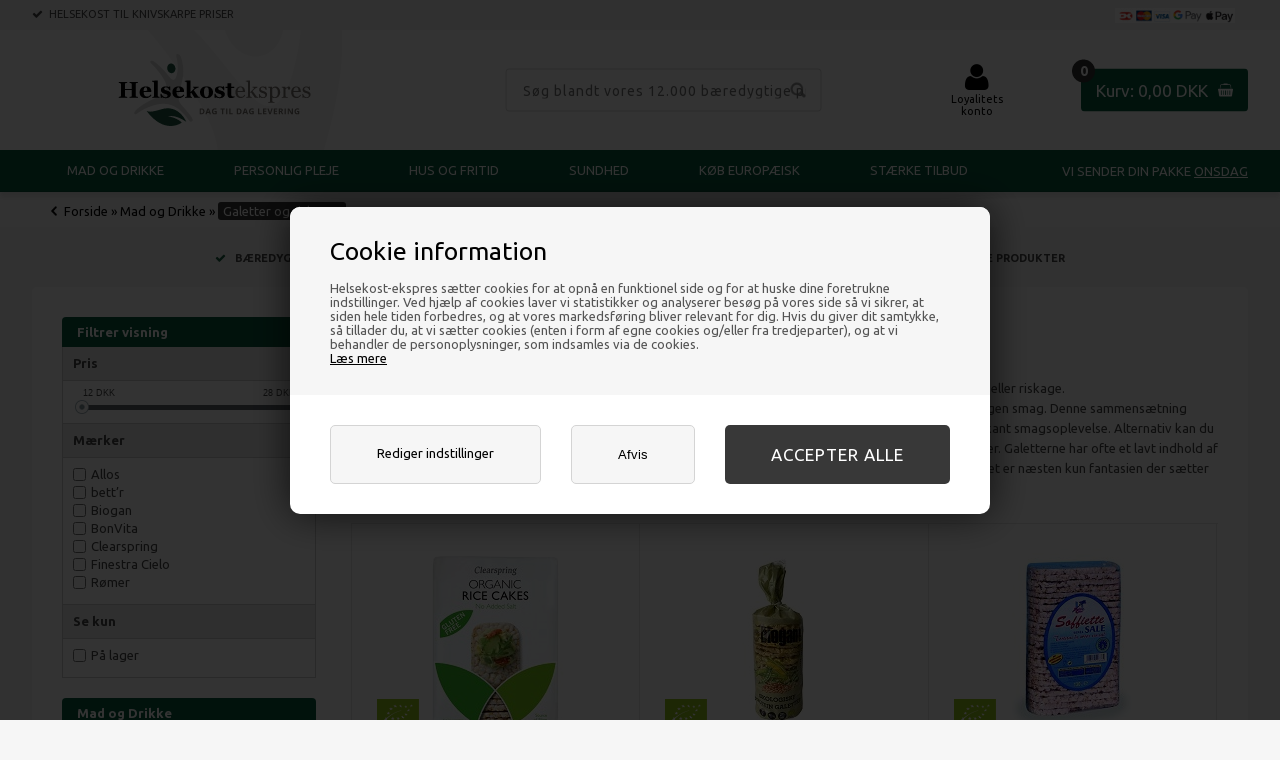

--- FILE ---
content_type: text/html; Charset=UTF-8
request_url: https://helsekost-ekspres.dk/shop/galetter-og-riskager-522c1.html
body_size: 25306
content:
<!DOCTYPE html>
<html lang='da' class="webshop-html" xmlns:fb="http://ogp.me/ns/fb#">
<head>
<title>Galetter og riskager - Knivskarpe priser og dag til dag levering</title>
<link rel="apple-touch-icon" sizes="180x180" href="https://plus.bewise.dk/faviconapi/GetImage/188-158-2-27/180x180.png">
<link rel="icon" type="image/png" sizes="32x32" href="https://plus.bewise.dk/faviconapi/GetImage/188-158-2-27/32x32.png">
<link rel="icon" type="image/pngavIcon" sizes="16x16" href="https://plus.bewise.dk/faviconapi/GetImage/188-158-2-27/16x16.png">
<link rel="shortcut icon" href="https://plus.bewise.dk/faviconapi/GetImage/188-158-2-27/64x64.ico">
    <meta http-equiv="Content-Type" content="text/html;charset=UTF-8" />
    <meta name="generator" content="DanDomain Webshop" />
    <link rel="canonical" href="https://helsekost-ekspres.dk/shop/galetter-og-riskager-522c1.html"/>
    <meta property="og:title" content="Galetter og riskager"/>
    <meta property="og:url" content="https://helsekost-ekspres.dk/shop/galetter-og-riskager-522c1.html"/>
    <meta property="og:image" content="https://helsekost-ekspres.dk/images/produkter/11983-t.jpg"/>
<meta name="google-site-verification" content="wBE3SAL4lOIblqMEhCi1LGq6NF7iK3dx5cIK3x6hoM4" />
    <meta http-equiv="Page-Enter" content="blendTrans(Duration=0)">
    <meta http-equiv="Page-Exit" content="blendTrans(Duration=0)">
    <link href="/shop/frontend/public/css/webshop.css?v=8.117.5220" rel="stylesheet" type="text/css">
    <script type="text/javascript">
        var UsesOwnDoctype = true
        var LanguageID = '27';
        var ReloadBasket = '';
        var MaxBuyMsg = 'Antal må ikke være større end';
        var MinBuyMsg = 'Antal må ikke være mindre end';
        var SelectVarMsg = 'Vælg variant før køb';
        var ProductNumber = '';
        var ProductVariantMasterID = '';
        var Keyword = '';
        var SelectVarTxt = 'Vælg variant';
        var ShowBasketUrl = '/shop/showbasket.html';
        var CurrencyReturnUrl = '/shop/galetter-og-riskager-522c1.html';
        var ReqVariantSelect = 'true';
        var EnablePicProtect = false;
        var PicprotectMsg = '';
        var AddedToBasketMessageTriggered = false;
        var CookiePolicy = {"cookiesRequireConsent":true,"allowTrackingCookies":false,"allowStatisticsCookies":false,"allowFunctionalCookies":false};
        setInterval(function(){SilentAjaxGetRequest(location.href);},900000);
    </script>
<script>
window.dataLayer = window.dataLayer || [];
function gtag(){dataLayer.push(arguments);}
gtag('consent', 'default', {
'ad_storage': 'denied',
'analytics_storage': 'denied',
'ad_user_data': 'denied',
'ad_personalization': 'denied',
'personalization_storage': 'denied',
'functionality_storage': 'denied',
'security_storage': 'granted'
});
</script>

<script src="https://www.googletagmanager.com/gtag/js?id=G-390232454" class="shop-native-gtag-script" async ></script>
<script>
window.dataLayer = window.dataLayer || [];
function gtag(){dataLayer.push(arguments);}
gtag('js', new Date());
gtag('config', 'G-390232454', { 'anonymize_ip': true });
gtag('set', 'ads_data_redaction', true);
gtag('config', 'AW-1068249499', { 'anonymize_ip': true,'send_page_view': false });
</script>
    <script type="text/javascript" src="/shop/frontend/public/js/webshop.all.min.js?v=8.117.5220"></script>
    <link rel="alternate" type="application/rss+xml" href="https://helsekost-ekspres.dk/shop/galetter-og-riskager-522c1.rss">

<script>
  var googleReviews = {
    'showOptIn' : true,
    'showBadge' : true,
    'getProductReviews' : true,
    'googleMerchantId' : 115899246,
    'delayNotInStock' : 7,
    'delayInStock' : 5
  };
  
  //Udvidet søgening
  var IgnoreStockCount = true;
  
  // Auto lager tjek inden læg i kurv
  var checkStock = false; // skriv enten true eller false
  
  // MAILCHIMP
  var newsletterConfig = {
      'domain' :	"https://www.helsekost-ekspres.dk",
      'path' :	"/Respons/bewise/mailchimpv3.asp",
      'list' :	"4c43c940b0",
      'klaviyoListId' : 'TV44TF',
      'label' :	"Tilmeld nyhedsbrev",
      'checked' : false,
	  'merchantnumber' : '5067553',
      'checksum' : 'e1494e0be6b057c51271b7a47ea83478',
      'thankyoutext' : 'Tak for din tilmelding.'
  };
</script>
<script id="mcjs">
  !function(c,h,i,m,p)
  {m=c.createElement(h),p=c.getElementsByTagName(h)[0],m.async=1,m.src=i,p.parentNode.insertBefore(m,p)}
  (document,"script","https://chimpstatic.com/mcjs-connected/js/users/96f7a4015d1fc7c2eb93dbbf2/3f1f121d5beba190fb0ef73e2.js");
</script>

<script>
  //LEVERING
  var shippingDays = {
    /* Mandag  */	'1'	: ['8:00', 'vi sender din pakke <span class="today">Onsdag</span>', 'vi sender din pakke <span>Torsdag</span>'],
    /* Tirsdag */ 	'2'	: ['8:00', 'vi sender din pakke <span class="today">Torsdag</span>', 'vi sender din pakke <span>Fredag</span>'],
    /* Onsdag  */ 	'3'	: ['8:00', 'vi sender din pakke <span class="today">Fredag</span>', 'vi sender din pakke <span>Mandag</span>'],
    /* Torsdag */	'4'	: ['8:00', 'vi sender din pakke <span class="today">Mandag</span>', 'vi sender din pakke <span>Tirsdag</span>'],
    /* Fredag  */	'5'	: ['8:00', 'vi sender din pakke <span class="today">Tirsdag</span>', 'vi sender din pakke <span>Onsdag</span>'],
    /* Loerdag */	'6'	: ['8:00', 'vi sender din pakke <span>Onsdag</u>', 'Vi sender din pakke <u>Onsdag</span>'],
    /* Soendag */	'0'	: ['8:00', 'vi sender din pakke <span>Onsdag</u>', 'Vi sender din pakke <u>Onsdag</span>']
  };
</script>
<style>.uivarenummer {display:none} .uicontent {width:auto!important;padding-top:20px!important}</style>

<meta http-equiv="X-UA-Compatible" content="IE=edge">
<meta name="viewport" content="initial-scale=1.0, maximum-scale=1.0, user-scalable=0">

<!--[if lt IE 9]><script src="https://cdnjs.cloudflare.com/ajax/libs/html5shiv/3.7.3/html5shiv.min.js"></script><![endif]-->
<script src="https://cdnjs.cloudflare.com/ajax/libs/jquery-cookie/1.4.1/jquery.cookie.min.js" type="text/javascript"></script>
<script src="/images/skins/Shopdeluxe/js/shared.js" type="text/javascript"></script>
<script src="/images/skins/Shopdeluxe/js/advancedpopup.js" type="text/javascript"></script>
<script src="/images/skins/Shopdeluxe/js/scripts.js?v=7913" type="text/javascript"></script>

<link href="/images/skins/Shopdeluxe/css/jquery.mmenu.all.css" rel="stylesheet" type="text/css">
<link href="/images/skins/Shopdeluxe/css/advancedpopup.css" rel="stylesheet" type="text/css">
<link href="/images/skins/Shopdeluxe/css/main.css?v1" rel="stylesheet" type="text/css">

<link rel="stylesheet" href="https://maxcdn.bootstrapcdn.com/font-awesome/4.5.0/css/font-awesome.min.css">

<script>
  // ALERTBAR
  var alertbarActive = ['10-04-2024','28-12-2020'];
  var alertbarText = 'FERIELUKKET: Du kan stadig bestille varer.<a href="/shop/profile.html">De vil blive afsendt i uge 33</a>';
</script>

<script>
  var labelTooltips = {
      "M2" : 'Det fælles mærke for økologiske produkter i EU svarer til det danske røde Ø-mærke.<br>Når en fødevare er mærket med EU\'s økologilogo, viser det, at varen er økologisk og er produceret samt kontrolleret efter retningslinjerne i EU\'s økologiforordning.<br>Økologiske fødevarer er produceret på en måde, hvor der bliver taget særlige hensyn til miljø og dyre velfærd hele vejen fra jord til bord.<br>Fødevarer, der mærkes som økologiske, skal være fremstillet af råvarer, som stammer fra autoriserede økologiske landbrug. Derudover skal de overholde særlige krav til sammensætning og forarbejdning. De må under ingen omstændigheder være fremstillet ved brug af GMO eller ioniserende stråling.<br> <br> <I>Kilde: Fødevarestyrelsen</I>',
      "E3" : 'Vegansk-mærkede varer er produceret efter animalsk-fri standarder. Den vises på tusindvis af animalsk-frie produkter.<br> Veganisme er en måde at leve på, der søger at udelukke, så vidt muligt og praktisk, alle former for udnyttelse af og dyremishandling til mad, tøj og andre formål.<br> Veganske produkter indeholder derfor ingen animalske ingredienser eller andre substanser udvundet fra dyr, som fx kød, fisk, mælk, æg, honning.',
      "M8" : 'Solsikke-mærket er et registreret varemærke, og er et symbol på Vegansk animalsk-fri standarder. Dvs. produktet er fremstillet uden animalske bestanddele og helt uden at anvende dyr i produktions- og udviklingsprocessen.<br>Vegan Society er en velgørende organisation fra Storbritanien, der fremmer og støtter den veganske livsstil. Veganisme er en måde at leve på, der søger at udelukke, alle former for udnyttelse af og dyremishandling til mad, tøj og andre formål.<br> <br> <I>Kilde: Vegan Society</I>',
      "M1" : 'Det danske mærke for økologi stiller lidt skrappere krav end EU.<br>Økologiske producenter, der er med i ordningen, skal overholde særlige regler for produktionsmetoder og dyrevelfærd, og myndighederne fører kontrol med, om økologireglerne bliver overholdt.<br>Mærket kan også ses på økologiske fødevarer fra udlandet, hvis de er tilberedt i  Danmark.<br>Forarbejdede økologiske fødevarer som f.eks. leverpostej, marmelade og forskellige færdigretter må ikke indeholde kunstige sødestoffer eller kunstige aromaer, og der er tilladt langt færre tilsætningsstoffer end i konventionelt fremstillede fødevarer.',
      "E4" : 'Produkter mærket med glutenfri opfylder lovkravene omkring indholdet af gluten i selve produktet og produktionsprocesserne.<br> Ofte er  disse glutenfri varer velegnet til mennesker, som lider af Cøliaki (overfølsomhed overfor gluten).<br> <br> Andre benævnelser for cøliaki er gluten-intolerans og gluten sensitiv enteropati.<br> <br> Du kan læse mere om fødevarer og allergier på www.foedevareallergi.dk.',
      "M4" : 'EcoCert-mærket er oprindeligt et fransk økologimærke, men siden 1991 har mærket bredt sig intenationalt, så EcoCert-mærket kan ses på produkter fra hele verden.<br>EcoCert er en privat organisation, der er certificeret til at kontrollere og udstede mærket. For at kunne bære EcoCert-mærket, skal mindst 95 procent af indholdet i produkterne være naturlige, ikke giftige og kunne nedbrydes i naturen.<br>EcoCert-mærket findes ikke kun på fødevarer, men ses også på kosmetik og tekstiler. Mærket udstedes i to varianter.<br> <br> <I>Kilde: Den offentlige forbrugerportal</I>',
      "M3" : 'Demeter-produkter er ikke alene økologiske, de er dyrket med biodynamiske metoder og præparater, der styrker produkternes sundhed og ernæringskvalitet.<br>Biodynamisk dyrkning gør også afgrøderne bedre som foder for gårdens husdyr, så de både kan producere en sund gødning til jorden og give mælk, æg og kød af høj ernæringsmæssig kvalitet til forbrugerne. Demeterforbundet. Der findes både en Demeter Blomst og et Demetermærke. Begge mærker dækker over det samme.<br> <br> <I>Kilde: Foreningen for biodynamisk jordbrug</I>',
      "M9" : 'BDIH-mærket er et kendt naturkosmetikmærke i Tyskland.<br>Den tyske brancheforening for producenter af naturkosmetik, kosttilskud, medicin mv. udsteder mærket. Et uafhængigt kontrolorgan tjekker, om kriterierne overholdes. Der skal så vidt muligt anvendes økologiske eller vildt dyrkede planter. Men kriterierne stiller ikke faste krav til mængderne. Syntetiske parfumestoffer er ikke tilladte.',
      "M5" : 'Fairtrade-mærket er en international mærkningsordning som betyder, at bønder og plantagearbejdere i Afrika, Asien og Syd- og Mellemamerika betales en mere fair pris.<br> Når du køber produkter med Fairtrade-mærket, er du med til at skabe en bedre fremtid for både småbønder og plantagearbejdere.<br>Fairtrade skaber økonomisk, social og grøn bæredygtighed. Bønder skal leve op til en række krav i forhold til social og miljømæssig bæredygtighed for at være med i Fairtrade. Ifølge Fairtrade Mærket Danmark opfordres småbønderne og plantagerne til at arbejde hen imod økologisk produktion, og der udbetales en ekstra Fairtrade bonus for økologiske varer. I Danmark er omkring halvdelen af de Fairtrade-mærkede varer også Ø-mærkede.',
      "M7" : 'Englands største mærke for økologiske produkter. Mærket findes på en række produkter i Danmark.<br>Kravene er blandt andet: Minimum 95 procent økologiske råvarer. Men hvis det fremgår tydeligt, bliver en andel af økologiske råvarer så lav som 70 procent accepteret.<br>Ikke-økologiske råvarer må kun anvendes, når den økologiske variant ikke er til at få fat på. Syntetisk fremstillede stoffer skal leve op til krav for giftighed i vand, nedbrydelighed, og til at de ikke ophobes i miljøet. De samme krav stilles ikke til de naturlige indholdsstoffer.',
      "M6" : 'Mærket er skabt af en forening af europæiske producenter af natur-kosmetik og økologisk kosmetik. Der findes tre typer NaTrue-mærker: <br />• Naturkosmetik <br />• Naturkosmetik med en økologisk andel <br />• Økologisk kosmetik.  For mærket til naturkosmetik er der krav til indholdet af både naturlige og naturlignende stoffer. Kravene er afhængig af, hvilke produktgrupper det drejer sig om. Naturkosmetik med en økologisk andel skal som minimum opfylde de samme krav som for naturkosmetik, men for nogle af produktgrupperne er der strammere krav. F.eks. skal sæbe minimum indeholde 15 procent naturlige stoffer, mens naturkosmetik-mærket sæbe kun behøver at indeholde en procent. Desuden skal mindst 70 procent af ingredienserne fra planter og dyr komme fra økologisk landbrug eller naturen. For mærket til økologisk kosmetik er der krav om, at 95 procent af ingredienserne fra planter og dyr skal komme fra økologisk produktion eller indsamling fra naturen. Derudover er der for nogle produktgrupper strammere krav end til de to andre mærker, når det handler om andelen af naturlige og naturlignende stoffer. Alle stoffer som må bruges i NaTrue-mærket kosmetik, står i en positivliste. Dog er kravene til, hvilke stoffer der kan optages på denne liste ikke tydelig.'
  }
</script>

<script async src="https://plus.bewise.dk/script/188-158-2"></script>

<!--
<link href="/dandodesign/css/dandodesign.dbsearch.css?v=1" rel="stylesheet" type="text/css">
<script data-src="/dandodesign/js/dandodesign.dbsearch.js?v=1" charset="ISO-8859-1"></script>
-->
</head>


<body class="webshop-productlist webshop-body">
<style>
    .bp_ProductCarousel_initialized {
        margin-top: 40px;
    }
    #Content_Productlist .bp_ProductCarousel_initialized {
        margin-bottom: 40px;
        padding-bottom: 40px;
        border-bottom: solid 1px #ccc;
    }
</style>
<!--
<link rel="apple-touch-icon" sizes="57x57" href="/images/skins/Shopdeluxe/images//apple-icon-57x57.png">
  <link rel="apple-touch-icon" sizes="60x60" href="/images/skins/Shopdeluxe/images//apple-icon-60x60.png">
  <link rel="apple-touch-icon" sizes="72x72" href="/images/skins/Shopdeluxe/images//apple-icon-72x72.png">
  <link rel="apple-touch-icon" sizes="76x76" href="/images/skins/Shopdeluxe/images//apple-icon-76x76.png">
  <link rel="apple-touch-icon" sizes="114x114" href="/images/skins/Shopdeluxe/images//apple-icon-114x114.png">
  <link rel="apple-touch-icon" sizes="120x120" href="/images/skins/Shopdeluxe/images//apple-icon-120x120.png">
  <link rel="apple-touch-icon" sizes="144x144" href="/images/skins/Shopdeluxe/images//apple-icon-144x144.png">
  <link rel="apple-touch-icon" sizes="152x152" href="/images/skins/Shopdeluxe/images//apple-icon-152x152.png">
  <link rel="apple-touch-icon" sizes="180x180" href="/images/skins/Shopdeluxe/images//apple-icon-180x180.png">
  <link rel="icon" type="image/png" sizes="192x192"  href="/images/skins/Shopdeluxe/images//android-icon-192x192.png">
  <link rel="icon" type="image/png" sizes="32x32" href="/images/skins/Shopdeluxe/images//favicon-32x32.png">
  <link rel="icon" type="image/png" sizes="96x96" href="/images/skins/Shopdeluxe/images//favicon-96x96.png">
  <link rel="icon" type="image/png" sizes="16x16" href="/images/skins/Shopdeluxe/images//favicon-16x16.png">
  <link rel="manifest" href="/images/skins/Shopdeluxe/images//manifest.json">
  <meta name="msapplication-TileColor" content="#ffffff">
  <meta name="msapplication-TileImage" content="/ms-icon-144x144.png">
  <meta name="theme-color" content="#ffffff">
-->
<style type="text/css">   #CookiePolicy {       background-color: #0d8c42;       color: #111111;       left: 0;       width: 100%;       text-align: center;       z-index: 999;   }       #CookiePolicy h1, #CookiePolicy h2, #CookiePolicy h3, #CookiePolicy h4, #CookiePolicy h5  {       color: #111111;   }   #CookiePolicy label  {       color: #111111;   }       #CookiePolicy .Close {       display: block;       text-decoration: none;       font-size: 14px;       height: 20px;       position: absolute;       right: 10px;       top: 0;       width: 20px;       color: #111111;   }       .CookiePolicyCenterText {      margin: 30px auto;      text-align: left;      max-width: 100%;      position: relative;      width: 980px;   }       .CookiePolicyText {      padding-left:10px;   }</style>    <!--googleoff: all-->
<div id="CookiePolicy" class="fixed-top"><div class="CookiePolicyCenterText"><div class="CookiePolicyText"><h2>Cookie information</h2>

<p>
	Helsekost-ekspres sætter cookies for at opnå en funktionel side og for at huske dine foretrukne indstillinger. Ved hjælp af cookies laver vi statistikker og analyserer besøg på vores side så vi sikrer, at siden hele tiden forbedres, og at vores markedsføring bliver relevant for dig. Hvis du giver dit samtykke, så tillader du, at vi sætter cookies (enten i form af egne cookies og/eller fra tredjeparter), og at vi behandler de personoplysninger, som indsamles via de cookies.<br />
	<a href="/shop/terms.html?HideCookieDialog=1#cookieconsent">Læs mere</a>
</p>
<div class="cookie-policy-consents-container"><div class="cookie-policy-consents-area area-system-cookies"><input type="checkbox" checked disabled/><label>Nødvendige</label></div><div class="cookie-policy-consents-area area-tracking-cookies"><input type="checkbox" id="cookie-policy-consent-tracking" onclick="toggleConsentForCookieType(this)"/><label for="cookie-policy-consent-tracking">Markedsføring</label></div><div class="cookie-policy-consents-area area-functional-cookies"><input type="checkbox" id="cookie-policy-consent-functional" onclick="toggleConsentForCookieType(this)"/><label for="cookie-policy-consent-functional">Funktionelle</label></div><div class="cookie-policy-consents-area area-statistics-cookies"><input type="checkbox" id="cookie-policy-consent-statistics" onclick="toggleConsentForCookieType(this)"/><label for="cookie-policy-consent-statistics">Statistiske</label></div></div><div class="cookie-policy-details-link-container"><a href="#" onclick="toggleCookiePolicyDetails()">Rediger indstillinger</a></div><div class="cookie-policy-details-container"><div class="rtable rtable--4cols"><div style="order:1;" class="rtable-cell rtable-header-cell">Cookie</div><div style="order:2;" class="rtable-cell cookie-policy-details-globally-mapped cookie-policy-details-thirdparty cookie-policy-details-column-name">_GRECAPTCHA</div><div style="order:3;" class="rtable-cell cookie-policy-details-globally-mapped cookie-policy-details-column-name">ASPSESSIONID*</div><div style="order:4;" class="rtable-cell cookie-policy-details-globally-mapped cookie-policy-details-column-name">basketIdentifier</div><div style="order:5;" class="rtable-cell cookie-policy-details-globally-mapped cookie-policy-details-column-name">DanDomainWebShop5Favorites</div><div style="order:6;" class="rtable-cell cookie-policy-details-globally-mapped cookie-policy-details-column-name">DDCookiePolicy</div><div style="order:7;" class="rtable-cell cookie-policy-details-globally-mapped cookie-policy-details-column-name">DDCookiePolicy-consent-functional</div><div style="order:8;" class="rtable-cell cookie-policy-details-globally-mapped cookie-policy-details-column-name">DDCookiePolicy-consent-statistics</div><div style="order:9;" class="rtable-cell cookie-policy-details-globally-mapped cookie-policy-details-column-name">DDCookiePolicy-consent-tracking</div><div style="order:10;" class="rtable-cell cookie-policy-details-globally-mapped cookie-policy-details-column-name">DDCookiePolicyDialog</div><div style="order:11;" class="rtable-cell cookie-policy-details-globally-mapped cookie-policy-details-column-name cookie-policy-details-exists-on-client">SharedSessionId</div><div style="order:12;" class="rtable-cell cookie-policy-details-globally-mapped cookie-policy-details-column-name">shop6TipBotFilterRandomStringValue</div><div style="order:13;" class="rtable-cell cookie-policy-details-globally-mapped cookie-policy-details-column-name">shopReviewRandomStringValue</div><div style="order:14;" class="rtable-cell cookie-policy-details-globally-mapped cookie-policy-details-column-name">shopShowBasketSendMailRandomStringValue</div><div style="order:15;" class="rtable-cell cookie-policy-details-globally-mapped cookie-policy-details-thirdparty cookie-policy-details-column-name">_ga*</div><div style="order:16;" class="rtable-cell cookie-policy-details-globally-mapped cookie-policy-details-thirdparty cookie-policy-details-column-name">_gat_gtag_UA(Viabill)</div><div style="order:17;" class="rtable-cell cookie-policy-details-globally-mapped cookie-policy-details-thirdparty cookie-policy-details-column-name">_gat_gtag_UA_</div><div style="order:18;" class="rtable-cell cookie-policy-details-globally-mapped cookie-policy-details-thirdparty cookie-policy-details-column-name">_gid</div><div style="order:19;" class="rtable-cell cookie-policy-details-globally-mapped cookie-policy-details-thirdparty cookie-policy-details-column-name">GPS</div><div style="order:20;" class="rtable-cell cookie-policy-details-globally-mapped cookie-policy-details-thirdparty cookie-policy-details-column-name">VISITOR_INFO1_LIVE</div><div style="order:21;" class="rtable-cell cookie-policy-details-globally-mapped cookie-policy-details-thirdparty cookie-policy-details-column-name">YSC</div><div style="order:1;" class="rtable-cell rtable-header-cell">Kategori</div><div style="order:2;" class="rtable-cell cookie-policy-details-globally-mapped cookie-policy-details-thirdparty cookie-policy-details-column-category">Nødvendige</div><div style="order:3;" class="rtable-cell cookie-policy-details-globally-mapped cookie-policy-details-column-category">Nødvendige</div><div style="order:4;" class="rtable-cell cookie-policy-details-globally-mapped cookie-policy-details-column-category">Nødvendige</div><div style="order:5;" class="rtable-cell cookie-policy-details-globally-mapped cookie-policy-details-column-category">Nødvendige</div><div style="order:6;" class="rtable-cell cookie-policy-details-globally-mapped cookie-policy-details-column-category">Nødvendige</div><div style="order:7;" class="rtable-cell cookie-policy-details-globally-mapped cookie-policy-details-column-category">Nødvendige</div><div style="order:8;" class="rtable-cell cookie-policy-details-globally-mapped cookie-policy-details-column-category">Nødvendige</div><div style="order:9;" class="rtable-cell cookie-policy-details-globally-mapped cookie-policy-details-column-category">Nødvendige</div><div style="order:10;" class="rtable-cell cookie-policy-details-globally-mapped cookie-policy-details-column-category">Nødvendige</div><div style="order:11;" class="rtable-cell cookie-policy-details-globally-mapped cookie-policy-details-column-category cookie-policy-details-exists-on-client">Nødvendige</div><div style="order:12;" class="rtable-cell cookie-policy-details-globally-mapped cookie-policy-details-column-category">Nødvendige</div><div style="order:13;" class="rtable-cell cookie-policy-details-globally-mapped cookie-policy-details-column-category">Nødvendige</div><div style="order:14;" class="rtable-cell cookie-policy-details-globally-mapped cookie-policy-details-column-category">Nødvendige</div><div style="order:15;" class="rtable-cell cookie-policy-details-globally-mapped cookie-policy-details-thirdparty cookie-policy-details-column-category">Markedsføring</div><div style="order:16;" class="rtable-cell cookie-policy-details-globally-mapped cookie-policy-details-thirdparty cookie-policy-details-column-category">Markedsføring</div><div style="order:17;" class="rtable-cell cookie-policy-details-globally-mapped cookie-policy-details-thirdparty cookie-policy-details-column-category">Markedsføring</div><div style="order:18;" class="rtable-cell cookie-policy-details-globally-mapped cookie-policy-details-thirdparty cookie-policy-details-column-category">Markedsføring</div><div style="order:19;" class="rtable-cell cookie-policy-details-globally-mapped cookie-policy-details-thirdparty cookie-policy-details-column-category">Markedsføring</div><div style="order:20;" class="rtable-cell cookie-policy-details-globally-mapped cookie-policy-details-thirdparty cookie-policy-details-column-category">Markedsføring</div><div style="order:21;" class="rtable-cell cookie-policy-details-globally-mapped cookie-policy-details-thirdparty cookie-policy-details-column-category">Markedsføring</div><div style="order:1;" class="rtable-cell rtable-header-cell">Beskrivelse</div><div style="order:2;" class="rtable-cell cookie-policy-details-globally-mapped cookie-policy-details-thirdparty cookie-policy-details-column-description">Bruges til Google ReCaptcha<div class="cookie-policy-third-party-details-container">Google LLC</div></div><div style="order:3;" class="rtable-cell cookie-policy-details-globally-mapped cookie-policy-details-column-description">Bruges til at gemme session data</div><div style="order:4;" class="rtable-cell cookie-policy-details-globally-mapped cookie-policy-details-column-description">Bruges til at gemme kurv</div><div style="order:5;" class="rtable-cell cookie-policy-details-globally-mapped cookie-policy-details-column-description">Bruges af funktionen favorit produkter</div><div style="order:6;" class="rtable-cell cookie-policy-details-globally-mapped cookie-policy-details-column-description">Bruges til at gemme cookie samtykke</div><div style="order:7;" class="rtable-cell cookie-policy-details-globally-mapped cookie-policy-details-column-description">Bruges til at gemme cookie samtykke</div><div style="order:8;" class="rtable-cell cookie-policy-details-globally-mapped cookie-policy-details-column-description">Bruges til at gemme cookie samtykke</div><div style="order:9;" class="rtable-cell cookie-policy-details-globally-mapped cookie-policy-details-column-description">Bruges til at gemme cookie samtykke</div><div style="order:10;" class="rtable-cell cookie-policy-details-globally-mapped cookie-policy-details-column-description">Bruges til at gemme cookie samtykke</div><div style="order:11;" class="rtable-cell cookie-policy-details-globally-mapped cookie-policy-details-column-description cookie-policy-details-exists-on-client">Bruges til at gemme session data</div><div style="order:12;" class="rtable-cell cookie-policy-details-globally-mapped cookie-policy-details-column-description">Bruges af funktionen tip en ven</div><div style="order:13;" class="rtable-cell cookie-policy-details-globally-mapped cookie-policy-details-column-description">Bruges af funktionen produkt anmeldelser</div><div style="order:14;" class="rtable-cell cookie-policy-details-globally-mapped cookie-policy-details-column-description">Bruges til send kurven til en ven funktionen</div><div style="order:15;" class="rtable-cell cookie-policy-details-globally-mapped cookie-policy-details-thirdparty cookie-policy-details-column-description">Google analytics bruges til at indsamle statistik om den besøgende<div class="cookie-policy-third-party-details-container">Google LLC</div></div><div style="order:16;" class="rtable-cell cookie-policy-details-globally-mapped cookie-policy-details-thirdparty cookie-policy-details-column-description">Bruges af Google til at tilpasse visning af annoncer<div class="cookie-policy-third-party-details-container">Google LLC</div></div><div style="order:17;" class="rtable-cell cookie-policy-details-globally-mapped cookie-policy-details-thirdparty cookie-policy-details-column-description">Bruges af Google til at tilpasse visning af annoncer<div class="cookie-policy-third-party-details-container">Google LLC</div></div><div style="order:18;" class="rtable-cell cookie-policy-details-globally-mapped cookie-policy-details-thirdparty cookie-policy-details-column-description">Google analytics bruges til at indsamle statistik om den besøgende<div class="cookie-policy-third-party-details-container">Google LLC</div></div><div style="order:19;" class="rtable-cell cookie-policy-details-globally-mapped cookie-policy-details-thirdparty cookie-policy-details-column-description">Bruges af Youtube til afspilning af video<div class="cookie-policy-third-party-details-container">youtube.com </div></div><div style="order:20;" class="rtable-cell cookie-policy-details-globally-mapped cookie-policy-details-thirdparty cookie-policy-details-column-description">Bruges af Youtube til afspilning af video<div class="cookie-policy-third-party-details-container">youtube.com</div></div><div style="order:21;" class="rtable-cell cookie-policy-details-globally-mapped cookie-policy-details-thirdparty cookie-policy-details-column-description">Bruges af Youtube til afspilning af video<div class="cookie-policy-third-party-details-container">youtube.com</div></div><div style="order:1;" class="rtable-cell rtable-header-cell">Udløb</div><div style="order:2;" class="rtable-cell cookie-policy-details-globally-mapped cookie-policy-details-thirdparty cookie-policy-details-column-expire">182 dage</div><div style="order:3;" class="rtable-cell cookie-policy-details-globally-mapped cookie-policy-details-column-expire">session</div><div style="order:4;" class="rtable-cell cookie-policy-details-globally-mapped cookie-policy-details-column-expire">30 dage</div><div style="order:5;" class="rtable-cell cookie-policy-details-globally-mapped cookie-policy-details-column-expire">365 dage</div><div style="order:6;" class="rtable-cell cookie-policy-details-globally-mapped cookie-policy-details-column-expire">365 dage</div><div style="order:7;" class="rtable-cell cookie-policy-details-globally-mapped cookie-policy-details-column-expire">365 dage</div><div style="order:8;" class="rtable-cell cookie-policy-details-globally-mapped cookie-policy-details-column-expire">365 dage</div><div style="order:9;" class="rtable-cell cookie-policy-details-globally-mapped cookie-policy-details-column-expire">365 dage</div><div style="order:10;" class="rtable-cell cookie-policy-details-globally-mapped cookie-policy-details-column-expire">365 dage</div><div style="order:11;" class="rtable-cell cookie-policy-details-globally-mapped cookie-policy-details-column-expire cookie-policy-details-exists-on-client">365 dage</div><div style="order:12;" class="rtable-cell cookie-policy-details-globally-mapped cookie-policy-details-column-expire">session</div><div style="order:13;" class="rtable-cell cookie-policy-details-globally-mapped cookie-policy-details-column-expire">session</div><div style="order:14;" class="rtable-cell cookie-policy-details-globally-mapped cookie-policy-details-column-expire">session</div><div style="order:15;" class="rtable-cell cookie-policy-details-globally-mapped cookie-policy-details-thirdparty cookie-policy-details-column-expire">730 dage</div><div style="order:16;" class="rtable-cell cookie-policy-details-globally-mapped cookie-policy-details-thirdparty cookie-policy-details-column-expire">1 dage</div><div style="order:17;" class="rtable-cell cookie-policy-details-globally-mapped cookie-policy-details-thirdparty cookie-policy-details-column-expire">2 minutter</div><div style="order:18;" class="rtable-cell cookie-policy-details-globally-mapped cookie-policy-details-thirdparty cookie-policy-details-column-expire">2 minutter</div><div style="order:19;" class="rtable-cell cookie-policy-details-globally-mapped cookie-policy-details-thirdparty cookie-policy-details-column-expire">1 dage</div><div style="order:20;" class="rtable-cell cookie-policy-details-globally-mapped cookie-policy-details-thirdparty cookie-policy-details-column-expire">180 dage</div><div style="order:21;" class="rtable-cell cookie-policy-details-globally-mapped cookie-policy-details-thirdparty cookie-policy-details-column-expire">session</div></div></div><div class="cookie-policy-accept-buttons-container"><input id="cookie-policy-accept-button" data-accept-text-original="Gem valgte" data-accept-text-modified="" class="cookie-policy-accept cookie-policy-button" type="button" value="Gem valgte" onclick="cookiePolicyAccept('f8a2804711b687592744b4a8caba1a6164ed3b91')"/><input class="cookie-policy-accept-all cookie-policy-button" type="button" value="Accepter alle" onclick="cookiePolicyAcceptAll('f8a2804711b687592744b4a8caba1a6164ed3b91')"/></div></div></div></div>
<!--googleon: all-->
<nav id="my-menu"></nav>
<div id="PrintContent_DIV" class="PrintContent_DIV"></div>
<div class="wrapper ProductList_TD">
  <section class="topmenu">
    <div>
      <div class="emailTop">
        <div class="shippingtext"><i class="fa fa-check" aria-hidden="true"></i>Helsekost til knivskarpe priser</div>
      </div>
      <!-- min topmenu kode --><ul class="TopMenu_MenuItems"><li class="TopMenu_MenuItem TopMenu_MenuItem_Idle"><a class="Link_Topmenu Link_Idle_Topmenu" href="/shop/profile.html">Kundeservice</a></li><li class="TopMenu_MenuItem TopMenu_MenuItem_Idle"><a class="Link_Topmenu Link_Idle_Topmenu" href="/shop/terms.html">Handelsbetingelser</a></li><li class="TopMenu_MenuItem TopMenu_MenuItem_Idle"><a class="Link_Topmenu Link_Idle_Topmenu" href="/shop/favorites.html?Cookiesync=1">Favoritliste</a></li><li class="TopMenu_MenuItem TopMenu_MenuItem_External"><a class="Link_Topmenu Link_External_Topmenu" href='/shop/customer.html' target=''>Min konto</a></li></ul>
    </div>
  </section>
  <header>
    <section>
      <div class="logoBg"></div>
      <a href="/shop/frontpage.html"><img title="Helsekost-ekspres.dk - Helsekost og økologi med hurtig levering" alt="Helsekost-ekspres.dk - Helsekost og økologi med hurtig levering" border="0" class="WebShopSkinLogo" src="/images/skins/Shopdeluxe/images/logo.svg"></a>
      <div id="basket">
<div class="totalproducts">0</div>
<div class="totalprice">Kurv: 0,00 DKK</div>
<div class="basketlink"><A HREF="/shop/showbasket.html">Vis kurv</A></div>
<div class="creditcards"><IMG BORDER="0" ALT="" SRC="/images/template/logopayments.png"></div>
</div>

      <form ID="Search_Form" method="POST" action="/shop/search-1.html" style="margin:0;"><input type="hidden" name="InitSearch" value="1"><span class="SearchTitle_SearchPage">Søg blandt vores 12.000 bæredygtige produkter</span><br><input type="text" name="Keyword" maxlength="50" size="12" class="SearchField_SearchPage" value=""><span class="nbsp">&nbsp;</span><input type="submit" value="Søg" name="Search" class="SubmitButton_SearchPage"><br></form>
      <!--<a target="_blank" href="https://certifikat.emaerket.dk/helsekost-ekspres.dk"><img class="emaerket" src="/images/skins/Shopdeluxe/images/emaerket.png" /></a>-->
      <a class="account" href="/shop/customer.html"><div class="points myPoints"></div><i class="fa fa-user" aria-hidden="true"></i>Loyalitets<br />konto</a>
    </section>
  </header>
  <nav class="productmenu">
    <!--categories disk cache generated--><div id="ProductmenuContainer_DIV" class="ProductmenuContainer_DIV"><span class="Heading_Productmenu Heading_ProductMenu">Produkter</span><style type="text/css">.ProductMenu_MenuItemBold{font-weight:bold;}</style><ul id="ProductMenu_List"><li class="RootCategory_Productmenu has-dropdown"><a href="/shop/mad-og-drikke-8s1.html" class="CategoryLink0_Productmenu Deactiv_Productmenu Deactiv_ProductMenu" title="Mad og Drikke"><span class="ProductMenu_MenuItemBold">Mad og Drikke</span></a><ul class="dropdown"><li class="SubCategory1_Productmenu"><a href="/shop/bagemix-508c1.html" class="CategoryLink1_Productmenu Deactiv_Productmenu Deactiv_ProductMenu" title="Bagemix">Bagemix</a></li><li class="SubCategory1_Productmenu"><a href="/shop/bars-2724c1.html" class="CategoryLink1_Productmenu Deactiv_Productmenu Deactiv_ProductMenu" title="Bars">Bars</a></li><li class="SubCategory1_Productmenu"><a href="/shop/broed-521c1.html" class="CategoryLink1_Productmenu Deactiv_Productmenu Deactiv_ProductMenu" title="Brød">Brød</a></li><li class="SubCategory1_Productmenu"><a href="/shop/boenner-512c1.html" class="CategoryLink1_Productmenu Deactiv_Productmenu Deactiv_ProductMenu" title="Bønner">Bønner</a></li><li class="SubCategory1_Productmenu"><a href="/shop/boerne-baby-mad-2735c1.html" class="CategoryLink1_Productmenu Deactiv_Productmenu Deactiv_ProductMenu" title="Børne/baby mad">Børne/baby mad</a></li><li class="SubCategory1_Productmenu"><a href="/shop/chips-og-crackers-2726c1.html" class="CategoryLink1_Productmenu Deactiv_Productmenu Deactiv_ProductMenu" title="Chips og crackers">Chips og crackers</a></li><li class="SubCategory1_Productmenu"><a href="/shop/chokolade-og-konfekt-2729c1.html" class="CategoryLink1_Productmenu Deactiv_Productmenu Deactiv_ProductMenu" title="Chokolade og konfekt">Chokolade og konfekt</a></li><li class="SubCategory1_Productmenu"><a href="/shop/chokolade-noedde-paalaeg-534c1.html" class="CategoryLink1_Productmenu Deactiv_Productmenu Deactiv_ProductMenu" title="Chokolade/nødde pålæg ">Chokolade/nødde pålæg </a></li><li class="SubCategory1_Productmenu"><a href="/shop/dressing-og-dip-516c1.html" class="CategoryLink1_Productmenu Deactiv_Productmenu Deactiv_ProductMenu" title="Dressing og dip">Dressing og dip</a></li><li class="SubCategory1_Productmenu"><a href="/shop/eddiker-535c1.html" class="CategoryLink1_Productmenu Deactiv_Productmenu Deactiv_ProductMenu" title="Eddiker">Eddiker</a></li><li class="SubCategory1_Productmenu"><a href="/shop/fiske-konserves-531c1.html" class="CategoryLink1_Productmenu Deactiv_Productmenu Deactiv_ProductMenu" title="Fiske Konserves">Fiske Konserves</a></li><li class="SubCategory1_Productmenu"><a href="/shop/frugt-og-groent-175c1.html" class="CategoryLink1_Productmenu Deactiv_Productmenu Deactiv_ProductMenu" title="Frugt og grønt konserves">Frugt og grønt konserves</a></li><li class="SubCategory1_Productmenu"><a href="/shop/froe-525c1.html" class="CategoryLink1_Productmenu Deactiv_Productmenu Deactiv_ProductMenu" title="Frø">Frø</a></li><li class="SubCategory1_Productmenu"><a href="/shop/faerdigretter-174c1.html" class="CategoryLink1_Productmenu Deactiv_Productmenu Deactiv_ProductMenu" title="Færdigretter">Færdigretter</a></li><li class="SubCategory1_Productmenu active"><a name="ActiveCategory_A" ID="ActiveCategory_A"></a><a href="/shop/galetter-og-riskager-522c1.html" class="CategoryLink1_Productmenu Activ_Productmenu Activ_ProductMenu" title="Galetter og riskager">Galetter og riskager</a></li><li class="SubCategory1_Productmenu"><a href="/shop/gryn-og-flager-528c1.html" class="CategoryLink1_Productmenu Deactiv_Productmenu Deactiv_ProductMenu" title="Gryn og flager">Gryn og flager</a></li><li class="SubCategory1_Productmenu"><a href="/shop/honning-532c1.html" class="CategoryLink1_Productmenu Deactiv_Productmenu Deactiv_ProductMenu" title="Honning">Honning</a></li><li class="SubCategory1_Productmenu"><a href="/shop/haevemidler-509c1.html" class="CategoryLink1_Productmenu Deactiv_Productmenu Deactiv_ProductMenu" title="Hævemidler">Hævemidler</a></li><li class="SubCategory1_Productmenu"><a href="/shop/kaffe-2712c1.html" class="CategoryLink1_Productmenu Deactiv_Productmenu Deactiv_ProductMenu" title="Kaffe">Kaffe</a></li><li class="SubCategory1_Productmenu"><a href="/shop/kakao-og-carob-2713c1.html" class="CategoryLink1_Productmenu Deactiv_Productmenu Deactiv_ProductMenu" title="Kakao og carob">Kakao og carob</a></li><li class="SubCategory1_Productmenu"><a href="/shop/kerner-524c1.html" class="CategoryLink1_Productmenu Deactiv_Productmenu Deactiv_ProductMenu" title="Kerner">Kerner</a></li><li class="SubCategory1_Productmenu"><a href="/shop/ketchup-og-sennep-514c1.html" class="CategoryLink1_Productmenu Deactiv_Productmenu Deactiv_ProductMenu" title="Ketchup og sennep">Ketchup og sennep</a></li><li class="SubCategory1_Productmenu"><a href="/shop/kiks-og-kager-177c1.html" class="CategoryLink1_Productmenu Deactiv_Productmenu Deactiv_ProductMenu" title="Kiks og kager">Kiks og kager</a></li><li class="SubCategory1_Productmenu"><a href="/shop/klid-pulver-og-526c1.html" class="CategoryLink1_Productmenu Deactiv_Productmenu Deactiv_ProductMenu" title="Klid - pulver og rasp">Klid - pulver og rasp</a></li><li class="SubCategory1_Productmenu"><a href="/shop/knaekbroed-507c1.html" class="CategoryLink1_Productmenu Deactiv_Productmenu Deactiv_ProductMenu" title="Knækbrød">Knækbrød</a></li><li class="SubCategory1_Productmenu"><a href="/shop/kokos-vand-2714c1.html" class="CategoryLink1_Productmenu Deactiv_Productmenu Deactiv_ProductMenu" title="Kokos vand">Kokos vand</a></li><li class="SubCategory1_Productmenu"><a href="/shop/korn-523c1.html" class="CategoryLink1_Productmenu Deactiv_Productmenu Deactiv_ProductMenu" title="Korn">Korn</a></li><li class="SubCategory1_Productmenu"><a href="/shop/krydderier-og-urter-2703c1.html" class="CategoryLink1_Productmenu Deactiv_Productmenu Deactiv_ProductMenu" title="Krydderier og urter">Krydderier og urter</a></li><li class="SubCategory1_Productmenu"><a href="/shop/koederstatning-513c1.html" class="CategoryLink1_Productmenu Deactiv_Productmenu Deactiv_ProductMenu" title="Køderstatning">Køderstatning</a></li><li class="SubCategory1_Productmenu"><a href="/shop/linser-511c1.html" class="CategoryLink1_Productmenu Deactiv_Productmenu Deactiv_ProductMenu" title="Linser">Linser</a></li><li class="SubCategory1_Productmenu"><a href="/shop/marmelade-533c1.html" class="CategoryLink1_Productmenu Deactiv_Productmenu Deactiv_ProductMenu" title="Marmelade">Marmelade</a></li><li class="SubCategory1_Productmenu"><a href="/shop/mel-527c1.html" class="CategoryLink1_Productmenu Deactiv_Productmenu Deactiv_ProductMenu" title="Mel">Mel</a></li><li class="SubCategory1_Productmenu"><a href="/shop/morgenmads-produkter-180c1.html" class="CategoryLink1_Productmenu Deactiv_Productmenu Deactiv_ProductMenu" title="Morgenmads-produkter">Morgenmads-produkter</a></li><li class="SubCategory1_Productmenu"><a href="/shop/noedder-530c1.html" class="CategoryLink1_Productmenu Deactiv_Productmenu Deactiv_ProductMenu" title="Nødder">Nødder</a></li><li class="SubCategory1_Productmenu"><a href="/shop/olier-515c1.html" class="CategoryLink1_Productmenu Deactiv_Productmenu Deactiv_ProductMenu" title="Olier">Olier</a></li><li class="SubCategory1_Productmenu"><a href="/shop/pasta-nudler-183c1.html" class="CategoryLink1_Productmenu Deactiv_Productmenu Deactiv_ProductMenu" title="Pasta/Nudler">Pasta/Nudler</a></li><li class="SubCategory1_Productmenu"><a href="/shop/plantebaserede-drikke-2715c1.html" class="CategoryLink1_Productmenu Deactiv_Productmenu Deactiv_ProductMenu" title="Plantebaserede drikke">Plantebaserede drikke</a></li><li class="SubCategory1_Productmenu"><a href="/shop/ris-184c1.html" class="CategoryLink1_Productmenu Deactiv_Productmenu Deactiv_ProductMenu" title="Ris">Ris</a></li><li class="SubCategory1_Productmenu"><a href="/shop/safter-og-juice-2718c1.html" class="CategoryLink1_Productmenu Deactiv_Productmenu Deactiv_ProductMenu" title="Safter og juice">Safter og juice</a></li><li class="SubCategory1_Productmenu"><a href="/shop/salt-bouillon-og-185c1.html" class="CategoryLink1_Productmenu Deactiv_Productmenu Deactiv_ProductMenu" title="Salt - bouillon og soya">Salt - bouillon og soya</a></li><li class="SubCategory1_Productmenu"><a href="/shop/sirup-517c1.html" class="CategoryLink1_Productmenu Deactiv_Productmenu Deactiv_ProductMenu" title="Sirup">Sirup</a></li><li class="SubCategory1_Productmenu"><a href="/shop/slik-2728c1.html" class="CategoryLink1_Productmenu Deactiv_Productmenu Deactiv_ProductMenu" title="Slik">Slik</a></li><li class="SubCategory1_Productmenu"><a href="/shop/smoothies-2719c1.html" class="CategoryLink1_Productmenu Deactiv_Productmenu Deactiv_ProductMenu" title="Smoothies">Smoothies</a></li><li class="SubCategory1_Productmenu"><a href="/shop/smoer-margarine-og-519c1.html" class="CategoryLink1_Productmenu Deactiv_Productmenu Deactiv_ProductMenu" title="Smør - Margarine og Fløde">Smør - Margarine og Fløde</a></li><li class="SubCategory1_Productmenu"><a href="/shop/sodavand-laeskedrik-og-2721c1.html" class="CategoryLink1_Productmenu Deactiv_Productmenu Deactiv_ProductMenu" title="Sodavand, læskedrik og vand">Sodavand, læskedrik og vand</a></li><li class="SubCategory1_Productmenu"><a href="/shop/stevia-414c1.html" class="CategoryLink1_Productmenu Deactiv_Productmenu Deactiv_ProductMenu" title="Stevia">Stevia</a></li><li class="SubCategory1_Productmenu"><a href="/shop/stivelse-2876c1.html" class="CategoryLink1_Productmenu Deactiv_Productmenu Deactiv_ProductMenu" title="Stivelse">Stivelse</a></li><li class="SubCategory1_Productmenu"><a href="/shop/sukker-og-soedemidler-518c1.html" class="CategoryLink1_Productmenu Deactiv_Productmenu Deactiv_ProductMenu" title="Sukker og sødemidler">Sukker og sødemidler</a></li><li class="SubCategory1_Productmenu"><a href="/shop/the-i-breve-2722c1.html" class="CategoryLink1_Productmenu Deactiv_Productmenu Deactiv_ProductMenu" title="The i breve">The i breve</a></li><li class="SubCategory1_Productmenu"><a href="/shop/the-i-loes-2723c1.html" class="CategoryLink1_Productmenu Deactiv_Productmenu Deactiv_ProductMenu" title="The i løs vægt">The i løs vægt</a></li><li class="SubCategory1_Productmenu"><a href="/shop/toerret-frugt-og-188c1.html" class="CategoryLink1_Productmenu Deactiv_Productmenu Deactiv_ProductMenu" title="Tørret frugt og bær">Tørret frugt og bær</a></li><li class="SubCategory1_Productmenu"><a href="/shop/vegetabilsk-smoerepaalaeg-189c1.html" class="CategoryLink1_Productmenu Deactiv_Productmenu Deactiv_ProductMenu" title="Vegetabilsk smørepålæg">Vegetabilsk smørepålæg</a></li><li class="SubCategory1_Productmenu"><a href="/shop/aerter-510c1.html" class="CategoryLink1_Productmenu Deactiv_Productmenu Deactiv_ProductMenu" title="Ærter">Ærter</a></li><li class="SubCategory1_Productmenu"><a href="/shop/asiatiske-produkter-176c1.html" class="CategoryLink1_Productmenu Deactiv_Productmenu Deactiv_ProductMenu" title="Asiatiske produkter">Asiatiske produkter</a></li></ul></li><li class="RootCategory_Productmenu has-dropdown"><a href="/shop/personlig-pleje-16s1.html" class="CategoryLink0_Productmenu Deactiv_Productmenu Deactiv_ProductMenu" title="Personlig pleje"><span class="ProductMenu_MenuItemBold">Personlig pleje</span></a><ul class="dropdown"><li class="SubCategory1_Productmenu"><a href="/shop/aftersun-2648c1.html" class="CategoryLink1_Productmenu Deactiv_Productmenu Deactiv_ProductMenu" title="Aftersun">Aftersun</a></li><li class="SubCategory1_Productmenu"><a href="/shop/ansigt-dagcreme-gel-2647c1.html" class="CategoryLink1_Productmenu Deactiv_Productmenu Deactiv_ProductMenu" title="Ansigt - Dagcreme, gel, olie og serum">Ansigt - Dagcreme, gel, olie og serum</a></li><li class="SubCategory1_Productmenu"><a href="/shop/ansigt-natcreme-og-2685c1.html" class="CategoryLink1_Productmenu Deactiv_Productmenu Deactiv_ProductMenu" title="Ansigt - Natcreme og gel">Ansigt - Natcreme og gel</a></li><li class="SubCategory1_Productmenu"><a href="/shop/ansigt-rensecreme-saebe-2690c1.html" class="CategoryLink1_Productmenu Deactiv_Productmenu Deactiv_ProductMenu" title="Ansigt - Rensecreme, sæbe, gel og scrub">Ansigt - Rensecreme, sæbe, gel og scrub</a></li><li class="SubCategory1_Productmenu"><a href="/shop/ansigt-skintonic-vand-2700c1.html" class="CategoryLink1_Productmenu Deactiv_Productmenu Deactiv_ProductMenu" title="Ansigt - Skintonic, vand og opfrisker">Ansigt - Skintonic, vand og opfrisker</a></li><li class="SubCategory1_Productmenu"><a href="/shop/ansigtsmasker-og-ansigtspeeling-2671c1.html" class="CategoryLink1_Productmenu Deactiv_Productmenu Deactiv_ProductMenu" title="Ansigtsmasker og ansigtspeeling">Ansigtsmasker og ansigtspeeling</a></li><li class="SubCategory1_Productmenu"><a href="/shop/ansigtspudder-2763c1.html" class="CategoryLink1_Productmenu Deactiv_Productmenu Deactiv_ProductMenu" title="Ansigtspudder">Ansigtspudder</a></li><li class="SubCategory1_Productmenu"><a href="/shop/ansigtsservietter-og-2637c1.html" class="CategoryLink1_Productmenu Deactiv_Productmenu Deactiv_ProductMenu" title="Ansigtsservietter og lommetørklæder">Ansigtsservietter og lommetørklæder</a></li><li class="SubCategory1_Productmenu"><a href="/shop/badeboerster-og-lofa-2638c1.html" class="CategoryLink1_Productmenu Deactiv_Productmenu Deactiv_ProductMenu" title="Badebørster og lofa">Badebørster og lofa</a></li><li class="SubCategory1_Productmenu"><a href="/shop/badeolie-2658c1.html" class="CategoryLink1_Productmenu Deactiv_Productmenu Deactiv_ProductMenu" title="Badeolie">Badeolie</a></li><li class="SubCategory1_Productmenu"><a href="/shop/badesalt-2660c1.html" class="CategoryLink1_Productmenu Deactiv_Productmenu Deactiv_ProductMenu" title="Badesalt">Badesalt</a></li><li class="SubCategory1_Productmenu"><a href="/shop/badesaeber-2659c1.html" class="CategoryLink1_Productmenu Deactiv_Productmenu Deactiv_ProductMenu" title="Badesæber">Badesæber</a></li><li class="SubCategory1_Productmenu"><a href="/shop/bind-og-trusseindlaeg-2670c1.html" class="CategoryLink1_Productmenu Deactiv_Productmenu Deactiv_ProductMenu" title="Bind og trusseindlæg">Bind og trusseindlæg</a></li><li class="SubCategory1_Productmenu"><a href="/shop/body-lotion-2664c1.html" class="CategoryLink1_Productmenu Deactiv_Productmenu Deactiv_ProductMenu" title="Body lotion">Body lotion</a></li><li class="SubCategory1_Productmenu"><a href="/shop/body-scrub-2667c1.html" class="CategoryLink1_Productmenu Deactiv_Productmenu Deactiv_ProductMenu" title="Body scrub">Body scrub</a></li><li class="SubCategory1_Productmenu"><a href="/shop/body-shampoo-2669c1.html" class="CategoryLink1_Productmenu Deactiv_Productmenu Deactiv_ProductMenu" title="Body shampoo">Body shampoo</a></li><li class="SubCategory1_Productmenu"><a href="/shop/boerne-baby-pleje-2736c1.html" class="CategoryLink1_Productmenu Deactiv_Productmenu Deactiv_ProductMenu" title="Børne/baby Pleje">Børne/baby Pleje</a></li><li class="SubCategory1_Productmenu"><a href="/shop/cellulitis-2661c1.html" class="CategoryLink1_Productmenu Deactiv_Productmenu Deactiv_ProductMenu" title="Cellulitis">Cellulitis</a></li><li class="SubCategory1_Productmenu"><a href="/shop/concealer-2760c1.html" class="CategoryLink1_Productmenu Deactiv_Productmenu Deactiv_ProductMenu" title="Concealer">Concealer</a></li><li class="SubCategory1_Productmenu"><a href="/shop/dagcreme-med-farve-2761c1.html" class="CategoryLink1_Productmenu Deactiv_Productmenu Deactiv_ProductMenu" title="Dagcreme med farve">Dagcreme med farve</a></li><li class="SubCategory1_Productmenu"><a href="/shop/deodorant-2773c1.html" class="CategoryLink1_Productmenu Deactiv_Productmenu Deactiv_ProductMenu" title="Deodorant">Deodorant</a></li><li class="SubCategory1_Productmenu"><a href="/shop/desinfektion-2640c1.html" class="CategoryLink1_Productmenu Deactiv_Productmenu Deactiv_ProductMenu" title="Desinfektion">Desinfektion</a></li><li class="SubCategory1_Productmenu"><a href="/shop/elektronik-til-personligpleje-7302c1.html" class="CategoryLink1_Productmenu Deactiv_Productmenu Deactiv_ProductMenu" title="Elektronik til Personligpleje">Elektronik til Personligpleje</a></li><li class="SubCategory1_Productmenu"><a href="/shop/eyeliner-2776c1.html" class="CategoryLink1_Productmenu Deactiv_Productmenu Deactiv_ProductMenu" title="Eyeliner">Eyeliner</a></li><li class="SubCategory1_Productmenu"><a href="/shop/fodbad-2740c1.html" class="CategoryLink1_Productmenu Deactiv_Productmenu Deactiv_ProductMenu" title="Fodbad">Fodbad</a></li><li class="SubCategory1_Productmenu"><a href="/shop/fodcreme-2741c1.html" class="CategoryLink1_Productmenu Deactiv_Productmenu Deactiv_ProductMenu" title="Fodcreme">Fodcreme</a></li><li class="SubCategory1_Productmenu"><a href="/shop/fodpleje-haandpleje-og-2641c1.html" class="CategoryLink1_Productmenu Deactiv_Productmenu Deactiv_ProductMenu" title="Fodpleje, håndpleje og neglepleje">Fodpleje, håndpleje og neglepleje</a></li><li class="SubCategory1_Productmenu"><a href="/shop/foundation-2762c1.html" class="CategoryLink1_Productmenu Deactiv_Productmenu Deactiv_ProductMenu" title="Foundation">Foundation</a></li><li class="SubCategory1_Productmenu"><a href="/shop/gavesaet-2666c1.html" class="CategoryLink1_Productmenu Deactiv_Productmenu Deactiv_ProductMenu" title="Gavesæt">Gavesæt</a></li><li class="SubCategory1_Productmenu"><a href="/shop/hudpleje-olie-2782c1.html" class="CategoryLink1_Productmenu Deactiv_Productmenu Deactiv_ProductMenu" title="Hudpleje olie">Hudpleje olie</a></li><li class="SubCategory1_Productmenu"><a href="/shop/haandcreme-2785c1.html" class="CategoryLink1_Productmenu Deactiv_Productmenu Deactiv_ProductMenu" title="Håndcreme">Håndcreme</a></li><li class="SubCategory1_Productmenu"><a href="/shop/haandsaebe-2783c1.html" class="CategoryLink1_Productmenu Deactiv_Productmenu Deactiv_ProductMenu" title="Håndsæbe">Håndsæbe</a></li><li class="SubCategory1_Productmenu"><a href="/shop/haarbalsam-2738c1.html" class="CategoryLink1_Productmenu Deactiv_Productmenu Deactiv_ProductMenu" title="Hårbalsam">Hårbalsam</a></li><li class="SubCategory1_Productmenu"><a href="/shop/haarfarver-2665c1.html" class="CategoryLink1_Productmenu Deactiv_Productmenu Deactiv_ProductMenu" title="Hårfarver">Hårfarver</a></li><li class="SubCategory1_Productmenu"><a href="/shop/haarfjerning-2742c1.html" class="CategoryLink1_Productmenu Deactiv_Productmenu Deactiv_ProductMenu" title="Hårfjerning">Hårfjerning</a></li><li class="SubCategory1_Productmenu"><a href="/shop/haarkur-2743c1.html" class="CategoryLink1_Productmenu Deactiv_Productmenu Deactiv_ProductMenu" title="Hårkur">Hårkur</a></li><li class="SubCategory1_Productmenu"><a href="/shop/haarolie-2704c1.html" class="CategoryLink1_Productmenu Deactiv_Productmenu Deactiv_ProductMenu" title="Hårolie">Hårolie</a></li><li class="SubCategory1_Productmenu"><a href="/shop/haarshampoo-2747c1.html" class="CategoryLink1_Productmenu Deactiv_Productmenu Deactiv_ProductMenu" title="Hårshampoo">Hårshampoo</a></li><li class="SubCategory1_Productmenu"><a href="/shop/haarstyling-2781c1.html" class="CategoryLink1_Productmenu Deactiv_Productmenu Deactiv_ProductMenu" title="Hårstyling">Hårstyling</a></li><li class="SubCategory1_Productmenu"><a href="/shop/intimpleje-2705c1.html" class="CategoryLink1_Productmenu Deactiv_Productmenu Deactiv_ProductMenu" title="Intimpleje">Intimpleje</a></li><li class="SubCategory1_Productmenu"><a href="/shop/kosmetik-accessories-2759c1.html" class="CategoryLink1_Productmenu Deactiv_Productmenu Deactiv_ProductMenu" title="Kosmetik accessories">Kosmetik accessories</a></li><li class="SubCategory1_Productmenu"><a href="/shop/lav-din-egen-2646c1.html" class="CategoryLink1_Productmenu Deactiv_Productmenu Deactiv_ProductMenu" title="Lav din egen hudpleje og kosmetik">Lav din egen hudpleje og kosmetik</a></li><li class="SubCategory1_Productmenu"><a href="/shop/lipgloss-2764c1.html" class="CategoryLink1_Productmenu Deactiv_Productmenu Deactiv_ProductMenu" title="Lipgloss">Lipgloss</a></li><li class="SubCategory1_Productmenu"><a href="/shop/lipliner-2765c1.html" class="CategoryLink1_Productmenu Deactiv_Productmenu Deactiv_ProductMenu" title="Lipliner">Lipliner</a></li><li class="SubCategory1_Productmenu"><a href="/shop/laebepleje-2767c1.html" class="CategoryLink1_Productmenu Deactiv_Productmenu Deactiv_ProductMenu" title="Læbepleje">Læbepleje</a></li><li class="SubCategory1_Productmenu"><a href="/shop/laebestift-2766c1.html" class="CategoryLink1_Productmenu Deactiv_Productmenu Deactiv_ProductMenu" title="Læbestift">Læbestift</a></li><li class="SubCategory1_Productmenu"><a href="/shop/makeup-fjerner-2775c1.html" class="CategoryLink1_Productmenu Deactiv_Productmenu Deactiv_ProductMenu" title="Makeup fjerner">Makeup fjerner</a></li><li class="SubCategory1_Productmenu"><a href="/shop/mascara-2768c1.html" class="CategoryLink1_Productmenu Deactiv_Productmenu Deactiv_ProductMenu" title="Mascara">Mascara</a></li><li class="SubCategory1_Productmenu"><a href="/shop/massage-olie-2786c1.html" class="CategoryLink1_Productmenu Deactiv_Productmenu Deactiv_ProductMenu" title="Massage olie">Massage olie</a></li><li class="SubCategory1_Productmenu"><a href="/shop/mundskyld-og-mundpleje-2707c1.html" class="CategoryLink1_Productmenu Deactiv_Productmenu Deactiv_ProductMenu" title="Mundskyld og mundpleje">Mundskyld og mundpleje</a></li><li class="SubCategory1_Productmenu"><a href="/shop/muskler-og-led-2645c1.html" class="CategoryLink1_Productmenu Deactiv_Productmenu Deactiv_ProductMenu" title="Muskler og led">Muskler og led</a></li><li class="SubCategory1_Productmenu"><a href="/shop/maend-aftershave-2779c1.html" class="CategoryLink1_Productmenu Deactiv_Productmenu Deactiv_ProductMenu" title="Mænd - Aftershave">Mænd - Aftershave</a></li><li class="SubCategory1_Productmenu"><a href="/shop/maend-barbering-2654c1.html" class="CategoryLink1_Productmenu Deactiv_Productmenu Deactiv_ProductMenu" title="Mænd - Barbering">Mænd - Barbering</a></li><li class="SubCategory1_Productmenu"><a href="/shop/maend-creme-2656c1.html" class="CategoryLink1_Productmenu Deactiv_Productmenu Deactiv_ProductMenu" title="Mænd - Creme">Mænd - Creme</a></li><li class="SubCategory1_Productmenu"><a href="/shop/maend-deodorant-2780c1.html" class="CategoryLink1_Productmenu Deactiv_Productmenu Deactiv_ProductMenu" title="Mænd - Deodorant">Mænd - Deodorant</a></li><li class="SubCategory1_Productmenu"><a href="/shop/neglelak-2770c1.html" class="CategoryLink1_Productmenu Deactiv_Productmenu Deactiv_ProductMenu" title="Neglelak">Neglelak</a></li><li class="SubCategory1_Productmenu"><a href="/shop/neglepleje-2769c1.html" class="CategoryLink1_Productmenu Deactiv_Productmenu Deactiv_ProductMenu" title="Neglepleje">Neglepleje</a></li><li class="SubCategory1_Productmenu"><a href="/shop/selvbruner-2650c1.html" class="CategoryLink1_Productmenu Deactiv_Productmenu Deactiv_ProductMenu" title="Selvbruner">Selvbruner</a></li><li class="SubCategory1_Productmenu"><a href="/shop/solbeskyttelse-2651c1.html" class="CategoryLink1_Productmenu Deactiv_Productmenu Deactiv_ProductMenu" title="Solbeskyttelse">Solbeskyttelse</a></li><li class="SubCategory1_Productmenu"><a href="/shop/solcreme-til-boern-2649c1.html" class="CategoryLink1_Productmenu Deactiv_Productmenu Deactiv_ProductMenu" title="Solcreme til børn/baby">Solcreme til børn/baby</a></li><li class="SubCategory1_Productmenu"><a href="/shop/specialcreme-2787c1.html" class="CategoryLink1_Productmenu Deactiv_Productmenu Deactiv_ProductMenu" title="Specialcreme">Specialcreme</a></li><li class="SubCategory1_Productmenu"><a href="/shop/sportplastre-og-bandage-2644c1.html" class="CategoryLink1_Productmenu Deactiv_Productmenu Deactiv_ProductMenu" title="Sportplastre og bandage">Sportplastre og bandage</a></li><li class="SubCategory1_Productmenu"><a href="/shop/svampe-og-handsker-2642c1.html" class="CategoryLink1_Productmenu Deactiv_Productmenu Deactiv_ProductMenu" title="Svampe og handsker">Svampe og handsker</a></li><li class="SubCategory1_Productmenu"><a href="/shop/tamponer-2673c1.html" class="CategoryLink1_Productmenu Deactiv_Productmenu Deactiv_ProductMenu" title="Tamponer">Tamponer</a></li><li class="SubCategory1_Productmenu"><a href="/shop/tandpasta-og-tandboerster-2737c1.html" class="CategoryLink1_Productmenu Deactiv_Productmenu Deactiv_ProductMenu" title="Tandpasta og tandbørster">Tandpasta og tandbørster</a></li><li class="SubCategory1_Productmenu"><a href="/shop/vat-pinde-rondeller-2643c1.html" class="CategoryLink1_Productmenu Deactiv_Productmenu Deactiv_ProductMenu" title="Vat pinde/rondeller">Vat pinde/rondeller</a></li><li class="SubCategory1_Productmenu"><a href="/shop/oejenbryn-2774c1.html" class="CategoryLink1_Productmenu Deactiv_Productmenu Deactiv_ProductMenu" title="Øjenbryn">Øjenbryn</a></li><li class="SubCategory1_Productmenu"><a href="/shop/oejenskygge-2777c1.html" class="CategoryLink1_Productmenu Deactiv_Productmenu Deactiv_ProductMenu" title="Øjenskygge">Øjenskygge</a></li></ul></li><li class="RootCategory_Productmenu has-dropdown"><a href="/shop/hus-og-fritid-470s1.html" class="CategoryLink0_Productmenu Deactiv_Productmenu Deactiv_ProductMenu" title="Hus og fritid"><span class="ProductMenu_MenuItemBold">Hus og fritid</span></a><ul class="dropdown"><li class="SubCategory1_Productmenu"><a href="/shop/afkalkning-og-rensemidler-2748c1.html" class="CategoryLink1_Productmenu Deactiv_Productmenu Deactiv_ProductMenu" title="Afkalkning og rensemidler">Afkalkning og rensemidler</a></li><li class="SubCategory1_Productmenu"><a href="/shop/afspaending-og-maskinopvask-2749c1.html" class="CategoryLink1_Productmenu Deactiv_Productmenu Deactiv_ProductMenu" title="Afspænding og maskinopvask">Afspænding og maskinopvask</a></li><li class="SubCategory1_Productmenu"><a href="/shop/akupressur-og-akupunktur-7120c1.html" class="CategoryLink1_Productmenu Deactiv_Productmenu Deactiv_ProductMenu" title="Akupressur og akupunktur">Akupressur og akupunktur</a></li><li class="SubCategory1_Productmenu"><a href="/shop/aromaterapi-aeteriske-622c1.html" class="CategoryLink1_Productmenu Deactiv_Productmenu Deactiv_ProductMenu" title="Aromaterapi - Æteriske Olier">Aromaterapi - Æteriske Olier</a></li><li class="SubCategory1_Productmenu"><a href="/shop/badevaerelset-7156c1.html" class="CategoryLink1_Productmenu Deactiv_Productmenu Deactiv_ProductMenu" title="Badeværelset">Badeværelset</a></li><li class="SubCategory1_Productmenu"><a href="/shop/belysning-7155c1.html" class="CategoryLink1_Productmenu Deactiv_Productmenu Deactiv_ProductMenu" title="Belysning">Belysning</a></li><li class="SubCategory1_Productmenu"><a href="/shop/boeger-2706c1.html" class="CategoryLink1_Productmenu Deactiv_Productmenu Deactiv_ProductMenu" title="Bøger">Bøger</a></li><li class="SubCategory1_Productmenu"><a href="/shop/boerster-471c1.html" class="CategoryLink1_Productmenu Deactiv_Productmenu Deactiv_ProductMenu" title="Børster">Børster</a></li><li class="SubCategory1_Productmenu"><a href="/shop/den-baeredygtige-have-587c1.html" class="CategoryLink1_Productmenu Deactiv_Productmenu Deactiv_ProductMenu" title="Den Bæredygtige Have">Den Bæredygtige Have</a></li><li class="SubCategory1_Productmenu"><a href="/shop/desinfektion-og-antibakteriel-2751c1.html" class="CategoryLink1_Productmenu Deactiv_Productmenu Deactiv_ProductMenu" title="Desinfektion og antibakteriel">Desinfektion og antibakteriel</a></li><li class="SubCategory1_Productmenu"><a href="/shop/diverse-627c1.html" class="CategoryLink1_Productmenu Deactiv_Productmenu Deactiv_ProductMenu" title="Diverse">Diverse</a></li><li class="SubCategory1_Productmenu"><a href="/shop/drikkedunke-496c1.html" class="CategoryLink1_Productmenu Deactiv_Productmenu Deactiv_ProductMenu" title="Drikkedunke">Drikkedunke</a></li><li class="SubCategory1_Productmenu"><a href="/shop/duftlamper-7081c1.html" class="CategoryLink1_Productmenu Deactiv_Productmenu Deactiv_ProductMenu" title="Duftlamper">Duftlamper</a></li><li class="SubCategory1_Productmenu"><a href="/shop/filter-poser-og-7179c1.html" class="CategoryLink1_Productmenu Deactiv_Productmenu Deactiv_ProductMenu" title="Filter, poser og dåser til kaffe og te">Filter, poser og dåser til kaffe og te</a></li><li class="SubCategory1_Productmenu"><a href="/shop/hjaelpemidler-til-aeldre-7327c1.html" class="CategoryLink1_Productmenu Deactiv_Productmenu Deactiv_ProductMenu" title="Hjælpemidler til ældre">Hjælpemidler til ældre</a></li><li class="SubCategory1_Productmenu"><a href="/shop/hobby-tilbehoer-7039c1.html" class="CategoryLink1_Productmenu Deactiv_Productmenu Deactiv_ProductMenu" title="Hobby  Tilbehør">Hobby  Tilbehør</a></li><li class="SubCategory1_Productmenu"><a href="/shop/haevekurve-472c1.html" class="CategoryLink1_Productmenu Deactiv_Productmenu Deactiv_ProductMenu" title="Hævekurve">Hævekurve</a></li><li class="SubCategory1_Productmenu"><a href="/shop/indeklima-og-lugt-501c1.html" class="CategoryLink1_Productmenu Deactiv_Productmenu Deactiv_ProductMenu" title="Indeklima og lugt">Indeklima og lugt</a></li><li class="SubCategory1_Productmenu"><a href="/shop/innovagoods-7087c1.html" class="CategoryLink1_Productmenu Deactiv_Productmenu Deactiv_ProductMenu" title="Innovagoods">Innovagoods</a></li><li class="SubCategory1_Productmenu"><a href="/shop/insekt-bekaempelse-476c1.html" class="CategoryLink1_Productmenu Deactiv_Productmenu Deactiv_ProductMenu" title="Insekt bekæmpelse">Insekt bekæmpelse</a></li><li class="SubCategory1_Productmenu"><a href="/shop/kander-og-filtre-612c1.html" class="CategoryLink1_Productmenu Deactiv_Productmenu Deactiv_ProductMenu" title="Kander og filtre">Kander og filtre</a></li><li class="SubCategory1_Productmenu"><a href="/shop/klude-og-rengoeringssaet-2756c1.html" class="CategoryLink1_Productmenu Deactiv_Productmenu Deactiv_ProductMenu" title="Klude og  rengøringssæt">Klude og  rengøringssæt</a></li><li class="SubCategory1_Productmenu"><a href="/shop/komposterbare-poser-2934c1.html" class="CategoryLink1_Productmenu Deactiv_Productmenu Deactiv_ProductMenu" title="Komposterbare poser">Komposterbare poser</a></li><li class="SubCategory1_Productmenu"><a href="/shop/krystaller-og-sten-6991c1.html" class="CategoryLink1_Productmenu Deactiv_Productmenu Deactiv_ProductMenu" title="Krystaller og sten">Krystaller og sten</a></li><li class="SubCategory1_Productmenu"><a href="/shop/kaeledyr-506c1.html" class="CategoryLink1_Productmenu Deactiv_Productmenu Deactiv_ProductMenu" title="Kæledyr">Kæledyr</a></li><li class="SubCategory1_Productmenu"><a href="/shop/koekken-apparater-7157c1.html" class="CategoryLink1_Productmenu Deactiv_Productmenu Deactiv_ProductMenu" title="Køkken apparater">Køkken apparater</a></li><li class="SubCategory1_Productmenu"><a href="/shop/koekkenudstyr-475c1.html" class="CategoryLink1_Productmenu Deactiv_Productmenu Deactiv_ProductMenu" title="Køkkenudstyr">Køkkenudstyr</a></li><li class="SubCategory1_Productmenu"><a href="/shop/lav-selv-slik-og-2730c1.html" class="CategoryLink1_Productmenu Deactiv_Productmenu Deactiv_ProductMenu" title="Lav-selv slik og konfekt">Lav-selv slik og konfekt</a></li><li class="SubCategory1_Productmenu"><a href="/shop/legetoej-6994c1.html" class="CategoryLink1_Productmenu Deactiv_Productmenu Deactiv_ProductMenu" title="Legetøj">Legetøj</a></li><li class="SubCategory1_Productmenu"><a href="/shop/lys-474c1.html" class="CategoryLink1_Productmenu Deactiv_Productmenu Deactiv_ProductMenu" title="Lys">Lys</a></li><li class="SubCategory1_Productmenu"><a href="/shop/madkasser-og-opbevaringsbokse-495c1.html" class="CategoryLink1_Productmenu Deactiv_Productmenu Deactiv_ProductMenu" title="Madkasser og opbevaringsbokse">Madkasser og opbevaringsbokse</a></li><li class="SubCategory1_Productmenu"><a href="/shop/massage-og-wellness-artikler-505c1.html" class="CategoryLink1_Productmenu Deactiv_Productmenu Deactiv_ProductMenu" title="Massage og Wellness-artikler">Massage og Wellness-artikler</a></li><li class="SubCategory1_Productmenu"><a href="/shop/mobil-tilbehoer-2798c1.html" class="CategoryLink1_Productmenu Deactiv_Productmenu Deactiv_ProductMenu" title="Mobil Tilbehør">Mobil Tilbehør</a></li><li class="SubCategory1_Productmenu"><a href="/shop/opvarmning-og-klimaanlaeg-7158c1.html" class="CategoryLink1_Productmenu Deactiv_Productmenu Deactiv_ProductMenu" title="Opvarmning og klimaanlæg">Opvarmning og klimaanlæg</a></li><li class="SubCategory1_Productmenu"><a href="/shop/opvaskemiddel-2752c1.html" class="CategoryLink1_Productmenu Deactiv_Productmenu Deactiv_ProductMenu" title="Opvaskemiddel">Opvaskemiddel</a></li><li class="SubCategory1_Productmenu"><a href="/shop/papir-og-notesboeger-2733c1.html" class="CategoryLink1_Productmenu Deactiv_Productmenu Deactiv_ProductMenu" title="Papir og Notesbøger - farver og blyanter">Papir og Notesbøger - farver og blyanter</a></li><li class="SubCategory1_Productmenu"><a href="/shop/plaster-og-bandager-624c1.html" class="CategoryLink1_Productmenu Deactiv_Productmenu Deactiv_ProductMenu" title="Plaster og bandager">Plaster og bandager</a></li><li class="SubCategory1_Productmenu"><a href="/shop/pletfjerner-2753c1.html" class="CategoryLink1_Productmenu Deactiv_Productmenu Deactiv_ProductMenu" title="Pletfjerner">Pletfjerner</a></li><li class="SubCategory1_Productmenu"><a href="/shop/rejser-og-udflugter-7303c1.html" class="CategoryLink1_Productmenu Deactiv_Productmenu Deactiv_ProductMenu" title="Rejser og udflugter">Rejser og udflugter</a></li><li class="SubCategory1_Productmenu"><a href="/shop/rengoeringsmidler-2754c1.html" class="CategoryLink1_Productmenu Deactiv_Productmenu Deactiv_ProductMenu" title="Rengøringsmidler">Rengøringsmidler</a></li><li class="SubCategory1_Productmenu"><a href="/shop/roegelse-og-duftolie-503c1.html" class="CategoryLink1_Productmenu Deactiv_Productmenu Deactiv_ProductMenu" title="Røgelse og duftolie">Røgelse og duftolie</a></li><li class="SubCategory1_Productmenu"><a href="/shop/skyllemiddel-2755c1.html" class="CategoryLink1_Productmenu Deactiv_Productmenu Deactiv_ProductMenu" title="Skyllemiddel">Skyllemiddel</a></li><li class="SubCategory1_Productmenu"><a href="/shop/sovevaerelset-7180c1.html" class="CategoryLink1_Productmenu Deactiv_Productmenu Deactiv_ProductMenu" title="Soveværelset">Soveværelset</a></li><li class="SubCategory1_Productmenu"><a href="/shop/spirebakke-froe-473c1.html" class="CategoryLink1_Productmenu Deactiv_Productmenu Deactiv_ProductMenu" title="Spirebakke/frø">Spirebakke/frø</a></li><li class="SubCategory1_Productmenu"><a href="/shop/sutter-og-bideringe-2732c1.html" class="CategoryLink1_Productmenu Deactiv_Productmenu Deactiv_ProductMenu" title="Sutter og bideringe">Sutter og bideringe</a></li><li class="SubCategory1_Productmenu"><a href="/shop/textil-kvinder-2920c1.html" class="CategoryLink1_Productmenu Deactiv_Productmenu Deactiv_ProductMenu" title="Textil - Kvinder">Textil - Kvinder</a></li><li class="SubCategory1_Productmenu"><a href="/shop/textil-maend-2923c1.html" class="CategoryLink1_Productmenu Deactiv_Productmenu Deactiv_ProductMenu" title="Textil - Mænd">Textil - Mænd</a></li><li class="SubCategory1_Productmenu"><a href="/shop/traeningsudstyr-7335c1.html" class="CategoryLink1_Productmenu Deactiv_Productmenu Deactiv_ProductMenu" title="Træningsudstyr">Træningsudstyr</a></li><li class="SubCategory1_Productmenu"><a href="/shop/toerrestativ-toerrebolde-2757c1.html" class="CategoryLink1_Productmenu Deactiv_Productmenu Deactiv_ProductMenu" title="Tørrestativ, tørrebolde og vaskenødder">Tørrestativ, tørrebolde og vaskenødder</a></li><li class="SubCategory1_Productmenu"><a href="/shop/udstyr-til-kontoret-7301c1.html" class="CategoryLink1_Productmenu Deactiv_Productmenu Deactiv_ProductMenu" title="Udstyr til kontoret">Udstyr til kontoret</a></li><li class="SubCategory1_Productmenu"><a href="/shop/varmepuder-502c1.html" class="CategoryLink1_Productmenu Deactiv_Productmenu Deactiv_ProductMenu" title="Varmepuder">Varmepuder</a></li><li class="SubCategory1_Productmenu"><a href="/shop/vaskemiddel-2758c1.html" class="CategoryLink1_Productmenu Deactiv_Productmenu Deactiv_ProductMenu" title="Vaskemiddel">Vaskemiddel</a></li><li class="SubCategory1_Productmenu"><a href="/shop/yoga-og-fitness-504c1.html" class="CategoryLink1_Productmenu Deactiv_Productmenu Deactiv_ProductMenu" title="Yoga og Fitness">Yoga og Fitness</a></li></ul></li><li class="RootCategory_Productmenu has-dropdown"><a href="/shop/sundhed-20s1.html" class="CategoryLink0_Productmenu Deactiv_Productmenu Deactiv_ProductMenu" title="Sundhed"><span class="ProductMenu_MenuItemBold">Sundhed</span></a><ul class="dropdown"><li class="SubCategory1_Productmenu"><a href="/shop/alder-45-489c1.html" class="CategoryLink1_Productmenu Deactiv_Productmenu Deactiv_ProductMenu" title="Alder 45+">Alder 45+</a></li><li class="SubCategory1_Productmenu"><a href="/shop/aloe-vera-juice-90c1.html" class="CategoryLink1_Productmenu Deactiv_Productmenu Deactiv_ProductMenu" title="Aloe Vera Juice">Aloe Vera Juice</a></li><li class="SubCategory1_Productmenu"><a href="/shop/aminosyre-7169c1.html" class="CategoryLink1_Productmenu Deactiv_Productmenu Deactiv_ProductMenu" title="Aminosyre">Aminosyre</a></li><li class="SubCategory1_Productmenu"><a href="/shop/a-vitamin-og-betacaroten-2677c1.html" class="CategoryLink1_Productmenu Deactiv_Productmenu Deactiv_ProductMenu" title="A-vitamin og Betacaroten">A-vitamin og Betacaroten</a></li><li class="SubCategory1_Productmenu"><a href="/shop/baldrian-og-humle-91c1.html" class="CategoryLink1_Productmenu Deactiv_Productmenu Deactiv_ProductMenu" title="Baldrian og humle">Baldrian og humle</a></li><li class="SubCategory1_Productmenu"><a href="/shop/b-vitamin-2678c1.html" class="CategoryLink1_Productmenu Deactiv_Productmenu Deactiv_ProductMenu" title="B-Vitamin">B-Vitamin</a></li><li class="SubCategory1_Productmenu"><a href="/shop/calcium-og-magnesium-2686c1.html" class="CategoryLink1_Productmenu Deactiv_Productmenu Deactiv_ProductMenu" title="Calcium og Magnesium">Calcium og Magnesium</a></li><li class="SubCategory1_Productmenu"><a href="/shop/chlorella-og-spirulina-93c1.html" class="CategoryLink1_Productmenu Deactiv_Productmenu Deactiv_ProductMenu" title="Chlorella og Spirulina">Chlorella og Spirulina</a></li><li class="SubCategory1_Productmenu"><a href="/shop/chrom-2687c1.html" class="CategoryLink1_Productmenu Deactiv_Productmenu Deactiv_ProductMenu" title="Chrom">Chrom</a></li><li class="SubCategory1_Productmenu"><a href="/shop/collagen-7170c1.html" class="CategoryLink1_Productmenu Deactiv_Productmenu Deactiv_ProductMenu" title="Collagen">Collagen</a></li><li class="SubCategory1_Productmenu"><a href="/shop/c-vitamin-og-acerola-2679c1.html" class="CategoryLink1_Productmenu Deactiv_Productmenu Deactiv_ProductMenu" title="C-vitamin og Acerola">C-vitamin og Acerola</a></li><li class="SubCategory1_Productmenu"><a href="/shop/d-vitamin-2680c1.html" class="CategoryLink1_Productmenu Deactiv_Productmenu Deactiv_ProductMenu" title="D-Vitamin">D-Vitamin</a></li><li class="SubCategory1_Productmenu"><a href="/shop/echinacea-2799c1.html" class="CategoryLink1_Productmenu Deactiv_Productmenu Deactiv_ProductMenu" title="Echinacea">Echinacea</a></li><li class="SubCategory1_Productmenu"><a href="/shop/energi-94c1.html" class="CategoryLink1_Productmenu Deactiv_Productmenu Deactiv_ProductMenu" title="Energi">Energi</a></li><li class="SubCategory1_Productmenu"><a href="/shop/e-vitamin-2681c1.html" class="CategoryLink1_Productmenu Deactiv_Productmenu Deactiv_ProductMenu" title="E-Vitamin">E-Vitamin</a></li><li class="SubCategory1_Productmenu"><a href="/shop/fiskeolie-og-omega-565c1.html" class="CategoryLink1_Productmenu Deactiv_Productmenu Deactiv_ProductMenu" title="Fiskeolie og omega 3">Fiskeolie og omega 3</a></li><li class="SubCategory1_Productmenu"><a href="/shop/folinsyre-2682c1.html" class="CategoryLink1_Productmenu Deactiv_Productmenu Deactiv_ProductMenu" title="Folinsyre">Folinsyre</a></li><li class="SubCategory1_Productmenu"><a href="/shop/fordoejelse-573c1.html" class="CategoryLink1_Productmenu Deactiv_Productmenu Deactiv_ProductMenu" title="Fordøjelse">Fordøjelse</a></li><li class="SubCategory1_Productmenu"><a href="/shop/ginkgo-95c1.html" class="CategoryLink1_Productmenu Deactiv_Productmenu Deactiv_ProductMenu" title="Ginkgo">Ginkgo</a></li><li class="SubCategory1_Productmenu"><a href="/shop/granataeble-97c1.html" class="CategoryLink1_Productmenu Deactiv_Productmenu Deactiv_ProductMenu" title="Granatæble">Granatæble</a></li><li class="SubCategory1_Productmenu"><a href="/shop/graviditet-490c1.html" class="CategoryLink1_Productmenu Deactiv_Productmenu Deactiv_ProductMenu" title="Graviditet">Graviditet</a></li><li class="SubCategory1_Productmenu"><a href="/shop/havtorn-7079c1.html" class="CategoryLink1_Productmenu Deactiv_Productmenu Deactiv_ProductMenu" title="Havtorn">Havtorn</a></li><li class="SubCategory1_Productmenu"><a href="/shop/homoeopatiske-laegemidler-2699c1.html" class="CategoryLink1_Productmenu Deactiv_Productmenu Deactiv_ProductMenu" title="Homøopatiske lægemidler">Homøopatiske lægemidler</a></li><li class="SubCategory1_Productmenu"><a href="/shop/hud-haar-og-100c1.html" class="CategoryLink1_Productmenu Deactiv_Productmenu Deactiv_ProductMenu" title="Hud hår og negle">Hud hår og negle</a></li><li class="SubCategory1_Productmenu"><a href="/shop/hvidloeg-101c1.html" class="CategoryLink1_Productmenu Deactiv_Productmenu Deactiv_ProductMenu" title="Hvidløg">Hvidløg</a></li><li class="SubCategory1_Productmenu"><a href="/shop/hyben-102c1.html" class="CategoryLink1_Productmenu Deactiv_Productmenu Deactiv_ProductMenu" title="Hyben">Hyben</a></li><li class="SubCategory1_Productmenu"><a href="/shop/immunforsvar-104c1.html" class="CategoryLink1_Productmenu Deactiv_Productmenu Deactiv_ProductMenu" title="Immunforsvar">Immunforsvar</a></li><li class="SubCategory1_Productmenu"><a href="/shop/ingefaer-og-gurkemeje-103c1.html" class="CategoryLink1_Productmenu Deactiv_Productmenu Deactiv_ProductMenu" title="Ingefær og gurkemeje">Ingefær og gurkemeje</a></li><li class="SubCategory1_Productmenu"><a href="/shop/jern-2688c1.html" class="CategoryLink1_Productmenu Deactiv_Productmenu Deactiv_ProductMenu" title="Jern">Jern</a></li><li class="SubCategory1_Productmenu"><a href="/shop/jod-og-kalium-2689c1.html" class="CategoryLink1_Productmenu Deactiv_Productmenu Deactiv_ProductMenu" title="Jod og Kalium">Jod og Kalium</a></li><li class="SubCategory1_Productmenu"><a href="/shop/kalk-og-d-vitamin-2692c1.html" class="CategoryLink1_Productmenu Deactiv_Productmenu Deactiv_ProductMenu" title="Kalk og D-vitamin">Kalk og D-vitamin</a></li><li class="SubCategory1_Productmenu"><a href="/shop/kisel-silicium-2693c1.html" class="CategoryLink1_Productmenu Deactiv_Productmenu Deactiv_ProductMenu" title="Kisel - silicium">Kisel - silicium</a></li><li class="SubCategory1_Productmenu"><a href="/shop/knogler-og-led-99c1.html" class="CategoryLink1_Productmenu Deactiv_Productmenu Deactiv_ProductMenu" title="Knogler og led">Knogler og led</a></li><li class="SubCategory1_Productmenu"><a href="/shop/kobber-og-mangan-2694c1.html" class="CategoryLink1_Productmenu Deactiv_Productmenu Deactiv_ProductMenu" title="Kobber og Mangan">Kobber og Mangan</a></li><li class="SubCategory1_Productmenu"><a href="/shop/kolesterol-488c1.html" class="CategoryLink1_Productmenu Deactiv_Productmenu Deactiv_ProductMenu" title="Kolesterol">Kolesterol</a></li><li class="SubCategory1_Productmenu"><a href="/shop/kosttilskud-til-boern-2734c1.html" class="CategoryLink1_Productmenu Deactiv_Productmenu Deactiv_ProductMenu" title="Kosttilskud til børn">Kosttilskud til børn</a></li><li class="SubCategory1_Productmenu"><a href="/shop/krill-olie-2794c1.html" class="CategoryLink1_Productmenu Deactiv_Productmenu Deactiv_ProductMenu" title="Krill Olie">Krill Olie</a></li><li class="SubCategory1_Productmenu"><a href="/shop/kur-105c1.html" class="CategoryLink1_Productmenu Deactiv_Productmenu Deactiv_ProductMenu" title="Kur">Kur</a></li><li class="SubCategory1_Productmenu"><a href="/shop/k-vitamin-2683c1.html" class="CategoryLink1_Productmenu Deactiv_Productmenu Deactiv_ProductMenu" title="K-vitamin">K-vitamin</a></li><li class="SubCategory1_Productmenu"><a href="/shop/kaempenatlys-olie-2795c1.html" class="CategoryLink1_Productmenu Deactiv_Productmenu Deactiv_ProductMenu" title="Kæmpenatlys Olie">Kæmpenatlys Olie</a></li><li class="SubCategory1_Productmenu"><a href="/shop/lecithin-2792c1.html" class="CategoryLink1_Productmenu Deactiv_Productmenu Deactiv_ProductMenu" title="Lecithin">Lecithin</a></li><li class="SubCategory1_Productmenu"><a href="/shop/levertran-2793c1.html" class="CategoryLink1_Productmenu Deactiv_Productmenu Deactiv_ProductMenu" title="Levertran">Levertran</a></li><li class="SubCategory1_Productmenu"><a href="/shop/magnesium-2695c1.html" class="CategoryLink1_Productmenu Deactiv_Productmenu Deactiv_ProductMenu" title="Magnesium">Magnesium</a></li><li class="SubCategory1_Productmenu"><a href="/shop/medicinsk-udstyr-2662c1.html" class="CategoryLink1_Productmenu Deactiv_Productmenu Deactiv_ProductMenu" title="Medicinsk udstyr">Medicinsk udstyr</a></li><li class="SubCategory1_Productmenu"><a href="/shop/mineralkombinationer-2696c1.html" class="CategoryLink1_Productmenu Deactiv_Productmenu Deactiv_ProductMenu" title="Mineralkombinationer">Mineralkombinationer</a></li><li class="SubCategory1_Productmenu"><a href="/shop/multivitaminer-2684c1.html" class="CategoryLink1_Productmenu Deactiv_Productmenu Deactiv_ProductMenu" title="Multivitaminer">Multivitaminer</a></li><li class="SubCategory1_Productmenu"><a href="/shop/maelkesyrebakterier-574c1.html" class="CategoryLink1_Productmenu Deactiv_Productmenu Deactiv_ProductMenu" title="Mælkesyrebakterier">Mælkesyrebakterier</a></li><li class="SubCategory1_Productmenu"><a href="/shop/natur-laegemidler-2702c1.html" class="CategoryLink1_Productmenu Deactiv_Productmenu Deactiv_ProductMenu" title="Natur Lægemidler">Natur Lægemidler</a></li><li class="SubCategory1_Productmenu"><a href="/shop/noka-diaet-384c1.html" class="CategoryLink1_Productmenu Deactiv_Productmenu Deactiv_ProductMenu" title="Noka Diæt">Noka Diæt</a></li><li class="SubCategory1_Productmenu"><a href="/shop/olieblandinger-og-omega-2796c1.html" class="CategoryLink1_Productmenu Deactiv_Productmenu Deactiv_ProductMenu" title="Olieblandinger og Omega 3-6-7-9">Olieblandinger og Omega 3-6-7-9</a></li><li class="SubCategory1_Productmenu"><a href="/shop/olivenblad-109c1.html" class="CategoryLink1_Productmenu Deactiv_Productmenu Deactiv_ProductMenu" title="Olivenblad">Olivenblad</a></li><li class="SubCategory1_Productmenu"><a href="/shop/perikon-110c1.html" class="CategoryLink1_Productmenu Deactiv_Productmenu Deactiv_ProductMenu" title="Perikon">Perikon</a></li><li class="SubCategory1_Productmenu"><a href="/shop/propolis-112c1.html" class="CategoryLink1_Productmenu Deactiv_Productmenu Deactiv_ProductMenu" title="Propolis">Propolis</a></li><li class="SubCategory1_Productmenu"><a href="/shop/protein--og-sportsprodukter-113c1.html" class="CategoryLink1_Productmenu Deactiv_Productmenu Deactiv_ProductMenu" title="Protein- og Sportsprodukter">Protein- og Sportsprodukter</a></li><li class="SubCategory1_Productmenu"><a href="/shop/q-10-114c1.html" class="CategoryLink1_Productmenu Deactiv_Productmenu Deactiv_ProductMenu" title="Q 10">Q 10</a></li><li class="SubCategory1_Productmenu"><a href="/shop/selen-2697c1.html" class="CategoryLink1_Productmenu Deactiv_Productmenu Deactiv_ProductMenu" title="Selen">Selen</a></li><li class="SubCategory1_Productmenu"><a href="/shop/soevn-2999c1.html" class="CategoryLink1_Productmenu Deactiv_Productmenu Deactiv_ProductMenu" title="Søvn">Søvn</a></li><li class="SubCategory1_Productmenu"><a href="/shop/test-2663c1.html" class="CategoryLink1_Productmenu Deactiv_Productmenu Deactiv_ProductMenu" title="Test">Test</a></li><li class="SubCategory1_Productmenu"><a href="/shop/tomme-flasker-kapsler-2701c1.html" class="CategoryLink1_Productmenu Deactiv_Productmenu Deactiv_ProductMenu" title="Tomme flasker, kapsler, pipetter og dåser">Tomme flasker, kapsler, pipetter og dåser</a></li><li class="SubCategory1_Productmenu"><a href="/shop/tranebaer-kirsebaer-produkter-115c1.html" class="CategoryLink1_Productmenu Deactiv_Productmenu Deactiv_ProductMenu" title="Tranebær / kirsebær produkter">Tranebær / kirsebær produkter</a></li><li class="SubCategory1_Productmenu"><a href="/shop/udrensning-116c1.html" class="CategoryLink1_Productmenu Deactiv_Productmenu Deactiv_ProductMenu" title="Udrensning">Udrensning</a></li><li class="SubCategory1_Productmenu"><a href="/shop/zink-2698c1.html" class="CategoryLink1_Productmenu Deactiv_Productmenu Deactiv_ProductMenu" title="Zink">Zink</a></li><li class="SubCategory1_Productmenu"><a href="/shop/aebleeddike-117c1.html" class="CategoryLink1_Productmenu Deactiv_Productmenu Deactiv_ProductMenu" title="Æbleeddike">Æbleeddike</a></li><li class="SubCategory1_Productmenu"><a href="/shop/oejen-oere-og-118c1.html" class="CategoryLink1_Productmenu Deactiv_Productmenu Deactiv_ProductMenu" title="Øjen - øre - og næseprodukter">Øjen - øre - og næseprodukter</a></li><li class="SubCategory1_Productmenu"><a href="/shop/oevrige-kosttilskud-119c1.html" class="CategoryLink1_Productmenu Deactiv_Productmenu Deactiv_ProductMenu" title="Øvrige kosttilskud">Øvrige kosttilskud</a></li><li class="SubCategory1_Productmenu"><a href="/shop/oevrige-urte--og-120c1.html" class="CategoryLink1_Productmenu Deactiv_Productmenu Deactiv_ProductMenu" title="Øvrige urte- og planteprodukter">Øvrige urte- og planteprodukter</a></li></ul></li><li class="RootCategory_Productmenu"><a href="/shop/koeb-europaeisk-7339c1.html" class="CategoryLink0_Productmenu Deactiv_Productmenu Deactiv_ProductMenu" title="Køb Europæisk">Køb Europæisk</a></li><li class="RootCategory_Productmenu"><a href="/shop/staerke-tilbud-2959c1.html" class="CategoryLink0_Productmenu Deactiv_Productmenu Deactiv_ProductMenu" title="Stærke Tilbud">Stærke Tilbud</a></li></ul><!--<CategoryStructure></CategoryStructure>--></div><input type="hidden" value="Mad" id="RootCatagory"><!--categories loaded in: 576ms-->
  </nav>
  <section class="usp">
    <div>
      <ul>
        <li><i class="fa fa-check" aria-hidden="true"></i> Bæredygtig emballage</li>
<li><i class="fa fa-check" aria-hidden="true"></i> Altid knivskarpe priser</li>
<li><i class="fa fa-check" aria-hidden="true"></i> 2 % Loyalitetsrabat</li>
<li><i class="fa fa-check" aria-hidden="true"></i> Over 12.000 bæredygtige produkter</li>
      </ul>
    </div>
  </section>
  <article>
    <aside>
      <script>$(document ).ready(function() {buildCategoryFilter('?CatIdentity=522&ContentPage=productlist&Search=0&AdvSearch=0')});</script><div id="ProductFilter-Container"></div>
    </aside>
    <div class="content">
      <div id="Content_Productlist"><div class="breadcrumb">
<TABLE width="100%" border="0" cellpadding="0" cellspacing="0">
<TR>
<TD CLASS="BreadCrumb_ProductList"><span itemscope itemtype="https://schema.org/BreadcrumbList"><a href="frontpage.html">Forside</a> » <span itemprop="itemListElement" itemscope itemtype="https://schema.org/ListItem"><a class="BreadCrumbLink" href="/shop/mad-og-drikke-8s1.html" itemprop="item"><span itemprop="name">Mad og Drikke</span></a><meta itemprop="position" content="1" /></span> » <span itemprop="itemListElement" itemscope itemtype="https://schema.org/ListItem"><a class="BreadCrumbLink_Active" href="/shop/galetter-og-riskager-522c1.html" itemprop="item"><span itemprop="name">Galetter og riskager</span></a><meta itemprop="position" content="2" /></span></span></TD>
</TR>
</TABLE>
</div>
<h1>Galetter og riskager</h1>
<div class="category-description"><style type="text/css">
.CmsPageStyle
{
padding-left:px;
padding-right:px;
padding-top:px;
padding-bottom:px;
}
.CmsPageStyle_Table{width:100%;height:100%;}
</style>

<table class="CmsPageStyle_Table" border="0" cellspacing="0" cellpadding="0"><tr><td class="CmsPageStyle" valign="top">Galetter fremstilles i mange smagsvarianter. Hovedingrediensen er som oftest ris og betegnes ofte risgalette eller riskage.<br />Galetterne kan tils&aelig;ttes f.eks. boghvede, hirse, sesamfr&oslash;, eller spelt med henblik p&aring; at give galetten sin helt egen smag. Denne sammens&aelig;tning giver en smags-neutral oplevelse. Galetterne fremstilles ogs&aring; med tils&aelig;tning af salt for at give galetten en pikant smagsoplevelse. Alternativ kan du v&aelig;lge galetter der er dyppet i enten lys eller m&oslash;rk chokolade og som derfor er det s&oslash;de alternativ til sm&aring;kager. Galetterne har ofte et lavt indhold af fedtstoffer og derfor oplagt som del af et mellemm&aring;ltid hvis du &oslash;nsker at reducere indtaget af fedtstoffer. Det er n&aelig;sten kun fantasien der s&aelig;tter en gr&aelig;nse for hvordan galetter kan anvendes som mellemm&aring;ltid. Galetterne f&aring;s ogs&aring; uden gluten.</td></tr></table></div>
<div id="bp_ProductCarousel_716"></div>
<ul class="ProductList_Custom_UL"><li CLASS="BackgroundColor1_Productlist"><Form style="margin:0px;" METHOD="POST" ACTION="/shop/basket.asp" NAME="myform11950" ID="productlistBuyForm6073" ONSUBMIT="return BuyProduct(this,'1','0','False');"><INPUT TYPE="hidden" NAME="VerticalScrollPos" VALUE=""><INPUT TYPE="hidden" NAME="BuyReturnUrl" VALUE="/shop/galetter-og-riskager-522c1.html"><INPUT TYPE="hidden" NAME="Add" VALUE="1"><INPUT TYPE="hidden" NAME="ProductID" VALUE="11950"><div class="product">
<div class="news"></div>
<div class="image"><A href="/shop/ris-galetter-uden-6073p.html" title="Ris galetter uden salt  - 100 gram - Clearspring"><IMG BORDER="0" loading="lazy" src="/images/produkter/11950-t.jpg" alt="Ris galetter uden salt  - 100 gram - Clearspring" id="6073"></A><div class="prodImg"><img class="lbl dkOko" src="/Respons/assets/logo_M2.svg"></div>
</div>
<div class="name"><A href="/shop/ris-galetter-uden-6073p.html" title="Ris galetter uden salt  - 100 gram - Clearspring">Ris galetter uden salt  - 100 gram - Clearspring</A></div>
<div class="price">DKK 14,00</div>
<div class="buy"><INPUT TYPE="TEXT" NAME="AMOUNT" SIZE="3" MAXLENGTH="6" BORDER="0" CLASS="TextInputField_Productlist TextInputField_ProductList BuyButton_ProductList" VALUE="1" ID="productlistAmountInput6073"><INPUT TYPE="IMAGE" BORDER="0" CLASS="BuyButton_ProductList" src="/images/skins/Shopdeluxe/images/btn-buy.png" ID="productlistBuyButton6073"></div>
</div>
</Form><script type="text/javascript">
          $(function(){updateBuyControlsMulti('6073')});
        </script></li><li CLASS="BackgroundColor2_Productlist"><Form style="margin:0px;" METHOD="POST" ACTION="/shop/basket.asp" NAME="myformB-2045" ID="productlistBuyForm43086" ONSUBMIT="return BuyProduct(this,'1','0','False');"><INPUT TYPE="hidden" NAME="VerticalScrollPos" VALUE=""><INPUT TYPE="hidden" NAME="BuyReturnUrl" VALUE="/shop/galetter-og-riskager-522c1.html"><INPUT TYPE="hidden" NAME="Add" VALUE="1"><INPUT TYPE="hidden" NAME="ProductID" VALUE="B-2045"><div class="product">
<div class="news"></div>
<div class="image"><A href="/shop/proteingaletter-italien-43086p.html" title="Proteingaletter Italien Økologisk - 100 gram - Biogan - DISCOUNT PRIS"><IMG BORDER="0" loading="lazy" src="/images/produkter/51339-t.jpg" alt="Proteingaletter Italien Økologisk - 100 gram - Biogan - DISCOUNT PRIS" id="43086"></A><div class="prodImg"><img class="lbl dkOko" src="/Respons/assets/logo_M2.svg"></div>
</div>
<div class="name"><A href="/shop/proteingaletter-italien-43086p.html" title="Proteingaletter Italien Økologisk - 100 gram - Biogan - DISCOUNT PRIS">Proteingaletter Italien Økologisk - 100 gram - Biogan - DISCOUNT PRIS</A></div>
<div class="price">DKK 18,00</div>
<div class="buy"><INPUT TYPE="TEXT" NAME="AMOUNT" SIZE="3" MAXLENGTH="6" BORDER="0" CLASS="TextInputField_Productlist TextInputField_ProductList BuyButton_ProductList" VALUE="1" ID="productlistAmountInput43086"><INPUT TYPE="IMAGE" BORDER="0" CLASS="BuyButton_ProductList" src="/images/skins/Shopdeluxe/images/btn-buy.png" ID="productlistBuyButton43086"></div>
</div>
</Form><script type="text/javascript">
          $(function(){updateBuyControlsMulti('43086')});
        </script></li><li CLASS="BackgroundColor1_Productlist"><Form style="margin:0px;" METHOD="POST" ACTION="/shop/basket.asp" NAME="myform1625" ID="productlistBuyForm11338" ONSUBMIT="return BuyProduct(this,'1','0','False');"><INPUT TYPE="hidden" NAME="VerticalScrollPos" VALUE=""><INPUT TYPE="hidden" NAME="BuyReturnUrl" VALUE="/shop/galetter-og-riskager-522c1.html"><INPUT TYPE="hidden" NAME="Add" VALUE="1"><INPUT TYPE="hidden" NAME="ProductID" VALUE="1625"><div class="product">
<div class="news"></div>
<div class="image"><A href="/shop/riskiks-uden-salt-11338p.html" title="Riskiks uden salt Økologisk - 130 gr - Finestra Cielo"><IMG BORDER="0" loading="lazy" src="/images/produkter/1625-t.jpg" alt="Riskiks uden salt Økologisk - 130 gr - Finestra Cielo" id="11338"></A><div class="prodImg"><img class="lbl dkOko" src="/Respons/assets/logo_M2.svg"></div>
</div>
<div class="name"><A href="/shop/riskiks-uden-salt-11338p.html" title="Riskiks uden salt Økologisk - 130 gr - Finestra Cielo">Riskiks uden salt Økologisk - 130 gr - Finestra Cielo</A></div>
<div class="price">DKK 17,00</div>
<div class="buy"><INPUT TYPE="TEXT" NAME="AMOUNT" SIZE="3" MAXLENGTH="6" BORDER="0" CLASS="TextInputField_Productlist TextInputField_ProductList BuyButton_ProductList" VALUE="1" ID="productlistAmountInput11338"><INPUT TYPE="IMAGE" BORDER="0" CLASS="BuyButton_ProductList" src="/images/skins/Shopdeluxe/images/btn-buy.png" ID="productlistBuyButton11338"></div>
</div>
</Form><script type="text/javascript">
          $(function(){updateBuyControlsMulti('11338')});
        </script></li><li CLASS="BackgroundColor2_Productlist"><Form style="margin:0px;" METHOD="POST" ACTION="/shop/basket.asp" NAME="myform11949" ID="productlistBuyForm8060" ONSUBMIT="return BuyProduct(this,'1','0','False');"><INPUT TYPE="hidden" NAME="VerticalScrollPos" VALUE=""><INPUT TYPE="hidden" NAME="BuyReturnUrl" VALUE="/shop/galetter-og-riskager-522c1.html"><INPUT TYPE="hidden" NAME="Add" VALUE="1"><INPUT TYPE="hidden" NAME="ProductID" VALUE="11949"><div class="product">
<div class="news"></div>
<div class="image"><A href="/shop/majs-galetter-oekologisk-8060p.html" title="Majs galetter Økologisk- 130 gr"><IMG BORDER="0" loading="lazy" src="/images/produkter/11949-t.jpg" alt="Majs galetter Økologisk- 130 gr" id="8060"></A><div class="prodImg"><img class="lbl dkOko" src="/Respons/assets/logo_M2.svg"></div>
</div>
<div class="name"><A href="/shop/majs-galetter-oekologisk-8060p.html" title="Majs galetter Økologisk- 130 gr">Majs galetter Økologisk- 130 gr</A></div>
<div class="price">DKK 14,00</div>
<div class="buy"><INPUT TYPE="TEXT" NAME="AMOUNT" SIZE="3" MAXLENGTH="6" BORDER="0" CLASS="TextInputField_Productlist TextInputField_ProductList BuyButton_ProductList" VALUE="1" ID="productlistAmountInput8060"><INPUT TYPE="IMAGE" BORDER="0" CLASS="BuyButton_ProductList" src="/images/skins/Shopdeluxe/images/btn-buy.png" ID="productlistBuyButton8060"></div>
</div>
</Form><script type="text/javascript">
          $(function(){updateBuyControlsMulti('8060')});
        </script></li><li CLASS="BackgroundColor1_Productlist"><Form style="margin:0px;" METHOD="POST" ACTION="/shop/basket.asp" NAME="myform11951 " ID="productlistBuyForm6074" ONSUBMIT="return BuyProduct(this,'1','0','False');"><INPUT TYPE="hidden" NAME="VerticalScrollPos" VALUE=""><INPUT TYPE="hidden" NAME="BuyReturnUrl" VALUE="/shop/galetter-og-riskager-522c1.html"><INPUT TYPE="hidden" NAME="Add" VALUE="1"><INPUT TYPE="hidden" NAME="ProductID" VALUE="11951 "><div class="product">
<div class="news"></div>
<div class="image"><A href="/shop/ris-galetter-med-6074p.html" title="Ris galetter med havsalt - 100 gram - Clearspring"><IMG BORDER="0" loading="lazy" src="/images/produkter/11951-t.jpg" alt="Ris galetter med havsalt - 100 gram - Clearspring" id="6074"></A><div class="prodImg"><img class="lbl dkOko" src="/Respons/assets/logo_M2.svg"></div>
</div>
<div class="name"><A href="/shop/ris-galetter-med-6074p.html" title="Ris galetter med havsalt - 100 gram - Clearspring">Ris galetter med havsalt - 100 gram - Clearspring</A></div>
<div class="price">DKK 14,00</div>
<div class="buy"><INPUT TYPE="TEXT" NAME="AMOUNT" SIZE="3" MAXLENGTH="6" BORDER="0" CLASS="TextInputField_Productlist TextInputField_ProductList BuyButton_ProductList" VALUE="1" ID="productlistAmountInput6074"><INPUT TYPE="IMAGE" BORDER="0" CLASS="BuyButton_ProductList" src="/images/skins/Shopdeluxe/images/btn-buy.png" ID="productlistBuyButton6074"></div>
</div>
</Form><script type="text/javascript">
          $(function(){updateBuyControlsMulti('6074')});
        </script></li><li CLASS="BackgroundColor2_Productlist"><Form style="margin:0px;" METHOD="POST" ACTION="/shop/basket.asp" NAME="myform10177" ID="productlistBuyForm14887" ONSUBMIT="return BuyProduct(this,'1','0','False');"><INPUT TYPE="hidden" NAME="VerticalScrollPos" VALUE=""><INPUT TYPE="hidden" NAME="BuyReturnUrl" VALUE="/shop/galetter-og-riskager-522c1.html"><INPUT TYPE="hidden" NAME="Add" VALUE="1"><INPUT TYPE="hidden" NAME="ProductID" VALUE="10177"><div class="product">
<div class="news"></div>
<div class="image"><A href="/shop/majs-galetter-oekologisk-14887p.html" title="Majs galetter Økologisk - 150 gram - Rømer"><IMG BORDER="0" loading="lazy" src="/images/produkter/10177-t.jpg" alt="Majs galetter Økologisk - 150 gram - Rømer" id="14887"></A><div class="prodImg"><img class="lbl dkOko" src="/Respons/assets/logo_M2.svg"></div>
</div>
<div class="name"><A href="/shop/majs-galetter-oekologisk-14887p.html" title="Majs galetter Økologisk - 150 gram - Rømer">Majs galetter Økologisk - 150 gram - Rømer</A></div>
<div class="price">DKK 22,00</div>
<div class="buy"><INPUT TYPE="TEXT" NAME="AMOUNT" SIZE="3" MAXLENGTH="6" BORDER="0" CLASS="TextInputField_Productlist TextInputField_ProductList BuyButton_ProductList" VALUE="1" ID="productlistAmountInput14887"><INPUT TYPE="IMAGE" BORDER="0" CLASS="BuyButton_ProductList" src="/images/skins/Shopdeluxe/images/btn-buy.png" ID="productlistBuyButton14887"></div>
</div>
</Form><script type="text/javascript">
          $(function(){updateBuyControlsMulti('14887')});
        </script></li><li CLASS="BackgroundColor1_Productlist"><Form style="margin:0px;" METHOD="POST" ACTION="/shop/basket.asp" NAME="myform11952" ID="productlistBuyForm6075" ONSUBMIT="return BuyProduct(this,'1','0','False');"><INPUT TYPE="hidden" NAME="VerticalScrollPos" VALUE=""><INPUT TYPE="hidden" NAME="BuyReturnUrl" VALUE="/shop/galetter-og-riskager-522c1.html"><INPUT TYPE="hidden" NAME="Add" VALUE="1"><INPUT TYPE="hidden" NAME="ProductID" VALUE="11952"><div class="product">
<div class="news"></div>
<div class="image"><A href="/shop/ris-galetter-flerkorn-6075p.html" title="Ris galetter flerkorn Økologisk - 130 gr - Clearspring"><IMG BORDER="0" loading="lazy" src="/images/produkter/11952-t.jpg" alt="Ris galetter flerkorn Økologisk - 130 gr - Clearspring" id="6075"></A><div class="prodImg"><img class="lbl dkOko" src="/Respons/assets/logo_M2.svg"></div>
</div>
<div class="name"><A href="/shop/ris-galetter-flerkorn-6075p.html" title="Ris galetter flerkorn Økologisk - 130 gr - Clearspring">Ris galetter flerkorn Økologisk - 130 gr - Clearspring</A></div>
<div class="price">DKK 14,00</div>
<div class="buy"><INPUT TYPE="TEXT" NAME="AMOUNT" SIZE="3" MAXLENGTH="6" BORDER="0" CLASS="TextInputField_Productlist TextInputField_ProductList BuyButton_ProductList" VALUE="1" ID="productlistAmountInput6075"><INPUT TYPE="IMAGE" BORDER="0" CLASS="BuyButton_ProductList" src="/images/skins/Shopdeluxe/images/btn-buy.png" ID="productlistBuyButton6075"></div>
</div>
</Form><script type="text/javascript">
          $(function(){updateBuyControlsMulti('6075')});
        </script></li><li CLASS="BackgroundColor2_Productlist"><Form style="margin:0px;" METHOD="POST" ACTION="/shop/basket.asp" NAME="myform11983" ID="productlistBuyForm15063" ONSUBMIT="return BuyProduct(this,'1','6','False');"><INPUT TYPE="hidden" NAME="VerticalScrollPos" VALUE=""><INPUT TYPE="hidden" NAME="BuyReturnUrl" VALUE="/shop/galetter-og-riskager-522c1.html"><INPUT TYPE="hidden" NAME="Add" VALUE="1"><INPUT TYPE="hidden" NAME="ProductID" VALUE="11983"><div class="product">
<div class="news"></div>
<div class="image"><A href="/shop/majsgaletter-med-italienske-15063p.html" title="Majsgaletter med italienske Økologisk urter - 100 gram - Allos"><IMG BORDER="0" loading="lazy" src="/images/produkter/11983-t.jpg" alt="Majsgaletter med italienske Økologisk urter - 100 gram - Allos" id="15063"></A><div class="prodImg"><img class="lbl dkOko" src="/Respons/assets/logo_M2.svg"></div>
</div>
<div class="name"><A href="/shop/majsgaletter-med-italienske-15063p.html" title="Majsgaletter med italienske Økologisk urter - 100 gram - Allos">Majsgaletter med italienske Økologisk urter - 100 gram - Allos</A></div>
<div class="price">DKK 24,00</div>
<div class="buy"><INPUT TYPE="TEXT" NAME="AMOUNT" SIZE="3" MAXLENGTH="6" BORDER="0" CLASS="TextInputField_Productlist TextInputField_ProductList BuyButton_ProductList" VALUE="1" ID="productlistAmountInput15063"><INPUT TYPE="IMAGE" BORDER="0" CLASS="BuyButton_ProductList" src="/images/skins/Shopdeluxe/images/btn-buy.png" ID="productlistBuyButton15063"></div>
</div>
</Form><script type="text/javascript">
          $(function(){updateBuyControlsMulti('15063')});
        </script></li><li CLASS="BackgroundColor1_Productlist"><Form style="margin:0px;" METHOD="POST" ACTION="/shop/basket.asp" NAME="myform11835" ID="productlistBuyForm13851" ONSUBMIT="return BuyProduct(this,'1','0','False');"><INPUT TYPE="hidden" NAME="VerticalScrollPos" VALUE=""><INPUT TYPE="hidden" NAME="BuyReturnUrl" VALUE="/shop/galetter-og-riskager-522c1.html"><INPUT TYPE="hidden" NAME="Add" VALUE="1"><INPUT TYPE="hidden" NAME="ProductID" VALUE="11835"><div class="product">
<div class="news"></div>
<div class="image"><A href="/shop/rice-cracker-sesame-13851p.html" title="Rice Cracker sesame Økologisk - 40 gr - Clearspring"><IMG BORDER="0" loading="lazy" src="/images/produkter/11835-t.jpg" alt="Rice Cracker sesame Økologisk - 40 gr - Clearspring" id="13851"></A><div class="prodImg"><img class="lbl dkOko" src="/Respons/assets/logo_M2.svg"></div>
</div>
<div class="name"><A href="/shop/rice-cracker-sesame-13851p.html" title="Rice Cracker sesame Økologisk - 40 gr - Clearspring">Rice Cracker sesame Økologisk - 40 gr - Clearspring</A></div>
<div class="price">DKK 24,00</div>
<div class="buy"><INPUT TYPE="TEXT" NAME="AMOUNT" SIZE="3" MAXLENGTH="6" BORDER="0" CLASS="TextInputField_Productlist TextInputField_ProductList BuyButton_ProductList" VALUE="1" ID="productlistAmountInput13851"><INPUT TYPE="IMAGE" BORDER="0" CLASS="BuyButton_ProductList" src="/images/skins/Shopdeluxe/images/btn-buy.png" ID="productlistBuyButton13851"></div>
</div>
</Form><script type="text/javascript">
          $(function(){updateBuyControlsMulti('13851')});
        </script></li><li CLASS="BackgroundColor2_Productlist"><Form style="margin:0px;" METHOD="POST" ACTION="/shop/basket.asp" NAME="myform11825" ID="productlistBuyForm13850" ONSUBMIT="return BuyProduct(this,'1','0','False');"><INPUT TYPE="hidden" NAME="VerticalScrollPos" VALUE=""><INPUT TYPE="hidden" NAME="BuyReturnUrl" VALUE="/shop/galetter-og-riskager-522c1.html"><INPUT TYPE="hidden" NAME="Add" VALUE="1"><INPUT TYPE="hidden" NAME="ProductID" VALUE="11825"><div class="product">
<div class="news"></div>
<div class="image"><A href="/shop/rice-cracker-black-13850p.html" title="Rice Cracker black sesame Økologisk - 40 gr"><IMG BORDER="0" loading="lazy" src="/images/produkter/11825-t.jpg" alt="Rice Cracker black sesame Økologisk - 40 gr" id="13850"></A><div class="prodImg"><img class="lbl dkOko" src="/Respons/assets/logo_M2.svg"></div>
</div>
<div class="name"><A href="/shop/rice-cracker-black-13850p.html" title="Rice Cracker black sesame Økologisk - 40 gr">Rice Cracker black sesame Økologisk - 40 gr</A></div>
<div class="price">DKK 25,00</div>
<div class="buy"><INPUT TYPE="TEXT" NAME="AMOUNT" SIZE="3" MAXLENGTH="6" BORDER="0" CLASS="TextInputField_Productlist TextInputField_ProductList BuyButton_ProductList" VALUE="1" ID="productlistAmountInput13850"><INPUT TYPE="IMAGE" BORDER="0" CLASS="BuyButton_ProductList" src="/images/skins/Shopdeluxe/images/btn-buy.png" ID="productlistBuyButton13850"></div>
</div>
</Form><script type="text/javascript">
          $(function(){updateBuyControlsMulti('13850')});
        </script></li><li CLASS="BackgroundColor1_Productlist"><Form style="margin:0px;" METHOD="POST" ACTION="/shop/basket.asp" NAME="myform11948" ID="productlistBuyForm15056" ONSUBMIT="return BuyProduct(this,'1','0','False');"><INPUT TYPE="hidden" NAME="VerticalScrollPos" VALUE=""><INPUT TYPE="hidden" NAME="BuyReturnUrl" VALUE="/shop/galetter-og-riskager-522c1.html"><INPUT TYPE="hidden" NAME="Add" VALUE="1"><INPUT TYPE="hidden" NAME="ProductID" VALUE="11948"><div class="product">
<div class="news"></div>
<div class="image"><A href="/shop/majsgaletter-rosmarin-15056p.html" title="Majsgaletter Rosmarin havsalt Økologisk - 100 gram - Allos"><IMG BORDER="0" loading="lazy" src="/images/produkter/11948-t.jpg" alt="Majsgaletter Rosmarin havsalt Økologisk - 100 gram - Allos" id="15056"></A><div class="prodImg"><img class="lbl dkOko" src="/Respons/assets/logo_M2.svg"></div>
</div>
<div class="name"><A href="/shop/majsgaletter-rosmarin-15056p.html" title="Majsgaletter Rosmarin havsalt Økologisk - 100 gram - Allos">Majsgaletter Rosmarin havsalt Økologisk - 100 gram - Allos</A></div>
<div class="price">DKK 24,00</div>
<div class="buy"><INPUT TYPE="TEXT" NAME="AMOUNT" SIZE="3" MAXLENGTH="6" BORDER="0" CLASS="TextInputField_Productlist TextInputField_ProductList BuyButton_ProductList" VALUE="1" ID="productlistAmountInput15056"><INPUT TYPE="IMAGE" BORDER="0" CLASS="BuyButton_ProductList" src="/images/skins/Shopdeluxe/images/btn-buy.png" ID="productlistBuyButton15056"></div>
</div>
</Form><script type="text/javascript">
          $(function(){updateBuyControlsMulti('15056')});
        </script></li><li CLASS="BackgroundColor2_Productlist"><Form style="margin:0px;" METHOD="POST" ACTION="/shop/basket.asp" NAME="myform28445" ID="productlistBuyForm38729" ONSUBMIT="return BuyProduct(this,'1','0','False');"><INPUT TYPE="hidden" NAME="VerticalScrollPos" VALUE=""><INPUT TYPE="hidden" NAME="BuyReturnUrl" VALUE="/shop/galetter-og-riskager-522c1.html"><INPUT TYPE="hidden" NAME="Add" VALUE="1"><INPUT TYPE="hidden" NAME="ProductID" VALUE="28445"><div class="product">
<div class="news"></div>
<div class="image"><A href="/shop/ris-kager-med-38729p.html" title="Ris kager med 7 super frø Økologisk - 120 gram - bett’r"><IMG BORDER="0" loading="lazy" src="/images/produkter/28445-t.jpg" alt="Ris kager med 7 super frø Økologisk - 120 gram - bett’r" id="38729"></A><div class="prodImg"><img class="lbl dkOko" src="/Respons/assets/logo_M2.svg"></div>
</div>
<div class="name"><A href="/shop/ris-kager-med-38729p.html" title="Ris kager med 7 super frø Økologisk - 120 gram - bett’r">Ris kager med 7 super frø Økologisk - 120 gram - bett’r</A></div>
<div class="price">DKK 13,00</div>
<div class="buy"><INPUT TYPE="TEXT" NAME="AMOUNT" SIZE="3" MAXLENGTH="6" BORDER="0" CLASS="TextInputField_Productlist TextInputField_ProductList BuyButton_ProductList" VALUE="1" ID="productlistAmountInput38729"><INPUT TYPE="IMAGE" BORDER="0" CLASS="BuyButton_ProductList" src="/images/skins/Shopdeluxe/images/btn-buy.png" ID="productlistBuyButton38729"></div>
</div>
</Form><script type="text/javascript">
          $(function(){updateBuyControlsMulti('38729')});
        </script></li><li CLASS="BackgroundColor1_Productlist"><Form style="margin:0px;" METHOD="POST" ACTION="/shop/basket.asp" NAME="myform10693" ID="productlistBuyForm3259" ONSUBMIT="return BuyProduct(this,'1','0','False');"><INPUT TYPE="hidden" NAME="VerticalScrollPos" VALUE=""><INPUT TYPE="hidden" NAME="BuyReturnUrl" VALUE="/shop/galetter-og-riskager-522c1.html"><INPUT TYPE="hidden" NAME="Add" VALUE="1"><INPUT TYPE="hidden" NAME="ProductID" VALUE="10693"><div class="product">
<div class="news"></div>
<div class="image"><A href="/shop/risgaletter-m-moerk-3259p.html" title="Risgaletter m. mørk choko Økologisk- 100 gr "><IMG BORDER="0" loading="lazy" src="/images/produkter/10693-t.jpg" alt="Risgaletter m. mørk choko Økologisk- 100 gr " id="3259"></A><div class="prodImg"><img class="lbl dkOko" src="/Respons/assets/logo_M2.svg"></div>
</div>
<div class="name"><A href="/shop/risgaletter-m-moerk-3259p.html" title="Risgaletter m. mørk choko Økologisk- 100 gr ">Risgaletter m. mørk choko Økologisk- 100 gr </A></div>
<div class="price">DKK 28,00</div>
<div class="buy"><INPUT TYPE="TEXT" NAME="AMOUNT" SIZE="3" MAXLENGTH="6" BORDER="0" CLASS="TextInputField_Productlist TextInputField_ProductList BuyButton_ProductList" VALUE="1" ID="productlistAmountInput3259"><INPUT TYPE="IMAGE" BORDER="0" CLASS="BuyButton_ProductList" src="/images/skins/Shopdeluxe/images/btn-buy.png" ID="productlistBuyButton3259"></div>
</div>
</Form><script type="text/javascript">
          $(function(){updateBuyControlsMulti('3259')});
        </script></li><li CLASS="BackgroundColor2_Productlist"><Form style="margin:0px;" METHOD="POST" ACTION="/shop/basket.asp" NAME="myform55410" ID="productlistBuyForm50189" ONSUBMIT="return BuyProduct(this,'1','0','False');"><INPUT TYPE="hidden" NAME="VerticalScrollPos" VALUE=""><INPUT TYPE="hidden" NAME="BuyReturnUrl" VALUE="/shop/galetter-og-riskager-522c1.html"><INPUT TYPE="hidden" NAME="Add" VALUE="1"><INPUT TYPE="hidden" NAME="ProductID" VALUE="55410"><div class="product">
<div class="news"></div>
<div class="image"><A href="/shop/riskager-m-himalaya-50189p.html" title="Riskager m. Himalaya salt   Økologisk  - 120 gram"><IMG BORDER="0" loading="lazy" src="/images/produkter/55410-t.jpg" alt="Riskager m. Himalaya salt   Økologisk  - 120 gram" id="50189"></A><div class="prodImg"><img class="lbl dkOko" src="/Respons/assets/logo_M2.svg"></div>
</div>
<div class="name"><A href="/shop/riskager-m-himalaya-50189p.html" title="Riskager m. Himalaya salt   Økologisk  - 120 gram">Riskager m. Himalaya salt   Økologisk  - 120 gram</A></div>
<div class="price">DKK 13,00</div>
<div class="buy"><INPUT TYPE="TEXT" NAME="AMOUNT" SIZE="3" MAXLENGTH="6" BORDER="0" CLASS="TextInputField_Productlist TextInputField_ProductList BuyButton_ProductList" VALUE="1" ID="productlistAmountInput50189"><INPUT TYPE="IMAGE" BORDER="0" CLASS="BuyButton_ProductList" src="/images/skins/Shopdeluxe/images/btn-buy.png" ID="productlistBuyButton50189"></div>
</div>
</Form><script type="text/javascript">
          $(function(){updateBuyControlsMulti('50189')});
        </script></li></ul>
<div class="pager">
<div class="prev"></div>
<div class="pages">
		         Side 1/1 
	      </div>
<div class="next"></div>
</div><script type="application/javascript">gtag('event', 'view_item_list', {"items": [{'id': '11950','google_business_vertical': 'retail','name': 'Ris galetter uden salt  - 100 gram - Clearspring','price': 14,'brand': 'Clearspring','list_position': 1,'list_name': 'categorylist','category': 'Galetter og riskager'},{'id': 'B-2045','google_business_vertical': 'retail','name': 'Proteingaletter Italien Økologisk - 100 gram - Biogan - DISCOUNT PRIS','price': 18,'brand': 'Biogan','list_position': 2,'list_name': 'categorylist','category': 'Galetter og riskager'},{'id': '1625','google_business_vertical': 'retail','name': 'Riskiks uden salt Økologisk - 130 gr - Finestra Cielo','price': 17,'brand': 'Finestra Cielo','list_position': 3,'list_name': 'categorylist','category': 'Galetter og riskager'},{'id': '11949','google_business_vertical': 'retail','name': 'Majs galetter Økologisk- 130 gr','price': 14,'brand': 'Clearspring','list_position': 4,'list_name': 'categorylist','category': 'Galetter og riskager'},{'id': '11951 ','google_business_vertical': 'retail','name': 'Ris galetter med havsalt - 100 gram - Clearspring','price': 14,'brand': 'Clearspring','list_position': 5,'list_name': 'categorylist','category': 'Galetter og riskager'},{'id': '10177','google_business_vertical': 'retail','name': 'Majs galetter Økologisk - 150 gram - Rømer','price': 22,'brand': 'Rømer','list_position': 6,'list_name': 'categorylist','category': 'Galetter og riskager'},{'id': '11952','google_business_vertical': 'retail','name': 'Ris galetter flerkorn Økologisk - 130 gr - Clearspring','price': 14,'brand': 'Clearspring','list_position': 7,'list_name': 'categorylist','category': 'Galetter og riskager'},{'id': '11983','google_business_vertical': 'retail','name': 'Majsgaletter med italienske Økologisk urter - 100 gram - Allos','price': 24,'brand': 'Allos','list_position': 8,'list_name': 'categorylist','category': 'Galetter og riskager'},{'id': '11835','google_business_vertical': 'retail','name': 'Rice Cracker sesame Økologisk - 40 gr - Clearspring','price': 24,'brand': 'Clearspring','list_position': 9,'list_name': 'categorylist','category': 'Galetter og riskager'},{'id': '11825','google_business_vertical': 'retail','name': 'Rice Cracker black sesame Økologisk - 40 gr','price': 25,'brand': 'Clearspring','list_position': 10,'list_name': 'categorylist','category': 'Galetter og riskager'},{'id': '11948','google_business_vertical': 'retail','name': 'Majsgaletter Rosmarin havsalt Økologisk - 100 gram - Allos','price': 24,'brand': 'Allos','list_position': 11,'list_name': 'categorylist','category': 'Galetter og riskager'},{'id': '28445','google_business_vertical': 'retail','name': 'Ris kager med 7 super frø Økologisk - 120 gram - bett’r','price': 13,'brand': 'bett’r','list_position': 12,'list_name': 'categorylist','category': 'Galetter og riskager'},{'id': '10693','google_business_vertical': 'retail','name': 'Risgaletter m. mørk choko Økologisk- 100 gr ','price': 28,'brand': 'BonVita','list_position': 13,'list_name': 'categorylist','category': 'Galetter og riskager'},{'id': '55410','google_business_vertical': 'retail','name': 'Riskager m. Himalaya salt   Økologisk  - 120 gram','price': 13,'brand': 'bett’r','list_position': 14,'list_name': 'categorylist','category': 'Galetter og riskager'}]});</script><script type="application/javascript">gtag('event', 'view_item_list', {ecomm_pagetype: 'category',ecomm_prodid: ['11950','B-2045','1625','11949','11951 ','10177','11952','11983','11835','11825','11948','28445','10693','55410'],ecomm_totalvalue: 264.00});</script>
<script type="text/javascript">AddImageOverlay('','/shop/graphics/savings_label_small.png',0,'10','ProdList_Savings','','',0,26,9,'#FFFFFF',12);
                </script></div><!--Products loaded in 302ms-->
    </div>
  </article>
  <footer>
      <div id="bp_logoslider_id_146"></div>
    <!-- BOTTOM START -->
    <ul>
      <li>
  <strong>Information</strong>
</li>
<li>
  <strong>Kontakt</strong>
  <a href="mailto:info@helsekost-ekspres.dk">info@helsekost-ekspres.dk</a><br />
  <strong>Her finder du os</strong>
  Helsekost-ekspres.dk<br />
  Ejbyvej 82B, DK-4623 Lille Skensved<br />
  Tlf: 42 47 93 90 Man-Fre 10-14<br />
  info@helsekost-ekspres.dk<br />
  CVR: 32787339 
  © Copyright  
</li>
<li>
  <strong>Optjen penge når du køber</strong>
  <a class="member" href="/shop/cms-opret-konto.html">Læs mere om fordele hos helsekost-ekspres.dk</a>
  <ul>
    <li><i class="fa fa-check" aria-hidden="true"></i> Optjen 2 % loyalitetsrabat på dit køb</li>
    <li><i class="fa fa-check" aria-hidden="true"></i> Rabatten kan bruges til fremtidige køb</li>
    <li><i class="fa fa-check" aria-hidden="true"></i> Se ordre-historik</li>
    <li><i class="fa fa-check" aria-hidden="true"></i> Tilbud før alle andre</li>
  </ul>
</li>
<li>
  <strong>Få skarpe tilbud direkte i din indbakke</strong>
  <form accept-charset="UTF-8" action="" method="post" onsubmit="newsletterSignup(this); return false;">
    <input name="fname" placeholder="Navn" type="text"> 
    <input name="lname" value="" type="hidden"> 
    <input name="email" placeholder="E-mail adresse" required="" type="email"><br />
    <input value="Tilmeld" type="submit">
  </form>
  <div style="margin-top:10px;"><a target="_blank" href="http://www.findsmiley.dk/1250986"><img src="/images/skins/Shopdeluxe/images/design_findsmiley.gif" /></a></div>
</li>
    </ul>
    <img height="20" src="/images/template/logopayments.png" />
    <!-- BOTTOM END -->
  </footer>
  
</div>
<div id="ShopMainLayOutTable"></div>

<!--<a href="https://www.google.com/shopping/ratings/account/metrics?q=helsekost-ekspres.dk&c=DK&v=19&hl=da" target="_blank" class="googleReviewBadge"><img src="/Respons/images/googleReviewBadge.png"></a>--><script type="text/javascript">
$(function(){DetectBrowser();});
</script>
<!--Page loaded in: 109ms-->
<div id="divRememberToBuy" style="display:none"></div>
<div id="ReviewDialog" style="display:none;"></div>
<script>
    $('#searchBtn').unbind().on('click',function() {
         bp_LiveSearchApp.openSearch()
    });
    /*
    if (window.location.href.indexOf('bewiseplus') !== -1) {
        createCookie('bewiseplus','active');
    }
    if (getCookie('bewiseplus') !== '') {
        $('script[data-plus]').each(function() {
            $(this).attr('src',$(this).attr('data-plus')).removeAttr('data-plus');
        });
    }
    else {
        $('script[data-src]').each(function() {
            $(this).attr('src',$(this).attr('data-src')).removeAttr('data-src');
        });
    }
    */
</script>

<script>
  (function(i,s,o,g,r,a,m){i['GoogleAnalyticsObject']=r;i[r]=i[r]||function(){
  (i[r].q=i[r].q||[]).push(arguments)},i[r].l=1*new Date();a=s.createElement(o),
  m=s.getElementsByTagName(o)[0];a.async=1;a.src=g;m.parentNode.insertBefore(a,m)
  })(window,document,'script','https://www.google-analytics.com/analytics.js','ga');

  ga('create', 'UA-739587-6', 'auto');
  ga('send', 'pageview');

</script>

<script>
  var sleekPeriod = ['08-03-2016', '08-03-2020'];
  var sleekDelay = 0;
  var sleekPageViewsDelay = 0;
  var sleekText = {
    'teaser' : 'Bliv loyalitets kunde og optjen 2% rabat',
    'header' : 'Bliv loyalitets kunde og optjen 2% på dine ordrer',
    'subheader' : 'Hver gang du handler hos helsekost-ekspres.dk optjener du loyalitetsrabat. Dvs. at du får 2% af din samlede ordrer indsat på din konto hos os. Disse penge kan du benytte til dine fremtidige ordrer. <b> ',
    'name' : 'Dit navn',
    'email' :  'Din e-mail',
    'address' :  'Din adresse',
    'zipcode' :  'Dit postnr',
    'city' :  'Din by',
    'password' :  'Dit kodeord',
    'button' : 'Bliv gratis loyalitets kunde',
    'footer' : '',
    'successMessage' : '<div class="header">Tak for din tilmelding</div><div class="subheader">Du vil nu modtage spændende tilbud på Helsekost</div>',
    'image' : '/images/skins/Shopdeluxe/images/popup.jpg'
  };
</script>

<script src="/images/skins/Shopdeluxe/js/popup.js?v=1" type="text/javascript"></script>
<script src="https://loyalty.headsapp.dk/script?externalId=2df18ba5-1077-4fc2-a2ef-abac447f98e0" async type="text/javascript"></script>
<!-- Start e-maerket widget -->
<script type="text/javascript">
(function (d, l) {var h = d.getElementsByTagName("head")[0],s = d.createElement("script");s.type = "text/javascript";s.async = true;s.src = l;h.appendChild(s);})(document, 'https://widget.emaerket.dk/js/139e9375503e3ef8ef852f5485e0d797');
</script>
<!-- // end e-maerket widget -->

<link href="/Respons/GoogleReviews/googleReviews.css" rel="stylesheet" type="text/css">
<script src="/Respons/GoogleReviews/googleReviews.js" type="text/javascript"></script>

<script src="/Respons/bewise/cookies.js" type="text/javascript"></script>
<link rel="stylesheet" href="/Respons/bewise/cookies.css">
<script type="text/javascript">$.ajax({type: "POST",url: "/shop/StatInit.asp",data: {SharedSessionId:"4C2F23A2-D0FA-4B5A-BFFE-CECDC03E5F46"}});</script>
</body>

</html>

--- FILE ---
content_type: text/html; Charset=UTF-8
request_url: https://helsekost-ekspres.dk/shop/ajaxwrapper.asp?CatIdentity=522&ContentPage=productlist&Search=0&AdvSearch=0&fc=buildcategoryfilter&_=1768733345623
body_size: 1848
content:
<div class="product-filter-headertext-container">Filtrer visning</div><div class="product-filter-column-container-1"><div class="product-filter-row">    <div class="product-filter-container product-filter-container-price">        <div class="product-filter-header-container product-filter-header-container-price">            <div class="product-filter-header-text product-filter-header-text-price">Pris            </div>            </div>        <div class="product-filter-body-container product-filter-body-container-price"><input type="hidden" id="product-filter-price-min" value="12"><input type="hidden" id="product-filter-price-max" value="28">  <table class="value-slider-wrapper value-slider-wrapper-slider setwidth">      <tr>          <td colspan="3">          <div style="width:100%" id="DivSliderproduct-filter-price-range-slider" name="DivSliderproduct-filter-price-range-slider">              <input class="value-slider-input" id="product-filter-price-range-slider" name="product-filter-price-range-slider" type="slider"  value="12;28" />          </div>          <script type="text/javascript" charset="utf-8">              $(document).ready(function(){                  $("#product-filter-price-range-slider").valueSlider(                  {                      from: 12,                       to: 28,                       step: 1,                       smooth: 1,                       dimension: "&nbsp;DKK",                       skin: "round_plastic",                       onstatechange: "",                       callback: function(value) {                         var minselectedvalue = value.substr(0, value.indexOf(';'));	                        var maxselectedvalue = value.substr(value.indexOf(';') + 1, value.length);                         applyPriceRangefilter(minselectedvalue, maxselectedvalue, 'product-filter-price-range-slider', '?ContentPage=productlist&CatIdentity=522&search=&keyword=&specialoffer=&news=&toplist=&toplisttype=&toplistcount=', '522');                      }                  });              });          </script>          </td>      </tr>  </table>        </div>    </div></div><div class="product-filter-row">    <div class="product-filter-container product-filter-container-manufactor">        <div class="product-filter-header-container product-filter-header-container-manufactor">            <div class="product-filter-header-text product-filter-header-text-manufactor">Mærker            </div>            </div>        <div class="product-filter-body-container product-filter-body-container-manufactor"><div class="product-filter-manufactor-checkboxes" id="product-filter-manufactor-checkboxes"><div onclick="toggleFilterCheckbox('product-filter-manufactor-checkbox-012',event)"  class="product-filter-checkbox-container product-filter-checkbox-container-1-column product-filter-checkbox-column-1"><input id="product-filter-manufactor-checkbox-012" class="product-filter-checkbox product-filter-manufactor-checkbox" type="checkbox"  value="012" onclick="filterItemClicked(event)" onchange="loadFilteredProductList('?ContentPage=productlist&CatIdentity=522&search=&keyword=&specialoffer=&news=&toplist=&toplisttype=&toplistcount=','522','','','Manufactors','012')"><label class="product-filter-checkbox-label" for="product-filter-manufactor-checkbox-012">Allos</label><div class="product-filter-count-container"></div><div class="product-filter-clear"></div></div><div onclick="toggleFilterCheckbox('product-filter-manufactor-checkbox-208',event)"  class="product-filter-checkbox-container product-filter-checkbox-container-1-column product-filter-checkbox-column-1"><input id="product-filter-manufactor-checkbox-208" class="product-filter-checkbox product-filter-manufactor-checkbox" type="checkbox"  value="208" onclick="filterItemClicked(event)" onchange="loadFilteredProductList('?ContentPage=productlist&CatIdentity=522&search=&keyword=&specialoffer=&news=&toplist=&toplisttype=&toplistcount=','522','','','Manufactors','208')"><label class="product-filter-checkbox-label" for="product-filter-manufactor-checkbox-208">bett’r</label><div class="product-filter-count-container"></div><div class="product-filter-clear"></div></div><div onclick="toggleFilterCheckbox('product-filter-manufactor-checkbox-067',event)"  class="product-filter-checkbox-container product-filter-checkbox-container-1-column product-filter-checkbox-column-1"><input id="product-filter-manufactor-checkbox-067" class="product-filter-checkbox product-filter-manufactor-checkbox" type="checkbox"  value="067" onclick="filterItemClicked(event)" onchange="loadFilteredProductList('?ContentPage=productlist&CatIdentity=522&search=&keyword=&specialoffer=&news=&toplist=&toplisttype=&toplistcount=','522','','','Manufactors','067')"><label class="product-filter-checkbox-label" for="product-filter-manufactor-checkbox-067">Biogan</label><div class="product-filter-count-container"></div><div class="product-filter-clear"></div></div><div onclick="toggleFilterCheckbox('product-filter-manufactor-checkbox-082',event)"  class="product-filter-checkbox-container product-filter-checkbox-container-1-column product-filter-checkbox-column-1"><input id="product-filter-manufactor-checkbox-082" class="product-filter-checkbox product-filter-manufactor-checkbox" type="checkbox"  value="082" onclick="filterItemClicked(event)" onchange="loadFilteredProductList('?ContentPage=productlist&CatIdentity=522&search=&keyword=&specialoffer=&news=&toplist=&toplisttype=&toplistcount=','522','','','Manufactors','082')"><label class="product-filter-checkbox-label" for="product-filter-manufactor-checkbox-082">BonVita</label><div class="product-filter-count-container"></div><div class="product-filter-clear"></div></div><div onclick="toggleFilterCheckbox('product-filter-manufactor-checkbox-107',event)"  class="product-filter-checkbox-container product-filter-checkbox-container-1-column product-filter-checkbox-column-1"><input id="product-filter-manufactor-checkbox-107" class="product-filter-checkbox product-filter-manufactor-checkbox" type="checkbox"  value="107" onclick="filterItemClicked(event)" onchange="loadFilteredProductList('?ContentPage=productlist&CatIdentity=522&search=&keyword=&specialoffer=&news=&toplist=&toplisttype=&toplistcount=','522','','','Manufactors','107')"><label class="product-filter-checkbox-label" for="product-filter-manufactor-checkbox-107">Clearspring</label><div class="product-filter-count-container"></div><div class="product-filter-clear"></div></div><div onclick="toggleFilterCheckbox('product-filter-manufactor-checkbox-202',event)"  class="product-filter-checkbox-container product-filter-checkbox-container-1-column product-filter-checkbox-column-1"><input id="product-filter-manufactor-checkbox-202" class="product-filter-checkbox product-filter-manufactor-checkbox" type="checkbox"  value="202" onclick="filterItemClicked(event)" onchange="loadFilteredProductList('?ContentPage=productlist&CatIdentity=522&search=&keyword=&specialoffer=&news=&toplist=&toplisttype=&toplistcount=','522','','','Manufactors','202')"><label class="product-filter-checkbox-label" for="product-filter-manufactor-checkbox-202">Finestra Cielo</label><div class="product-filter-count-container"></div><div class="product-filter-clear"></div></div><div onclick="toggleFilterCheckbox('product-filter-manufactor-checkbox-426',event)"  class="product-filter-checkbox-container product-filter-checkbox-container-1-column product-filter-checkbox-column-1"><input id="product-filter-manufactor-checkbox-426" class="product-filter-checkbox product-filter-manufactor-checkbox" type="checkbox"  value="426" onclick="filterItemClicked(event)" onchange="loadFilteredProductList('?ContentPage=productlist&CatIdentity=522&search=&keyword=&specialoffer=&news=&toplist=&toplisttype=&toplistcount=','522','','','Manufactors','426')"><label class="product-filter-checkbox-label" for="product-filter-manufactor-checkbox-426">Rømer</label><div class="product-filter-count-container"></div><div class="product-filter-clear"></div></div><input type="hidden" value="" class="product-filter-show-all-items-selected" id="product-filter-show-all-items-manufactor"></div>        </div>    </div></div><div class="product-filter-row">    <div class="product-filter-container product-filter-container-misc">        <div class="product-filter-header-container product-filter-header-container-misc">            <div class="product-filter-header-text product-filter-header-text-misc">Se kun            </div>            </div>        <div class="product-filter-body-container product-filter-body-container-misc"><div id="product-filter-misc-checkboxes"><div class="product-filter-checkboxes"><div  class="product-filter-checkbox-container product-filter-checkbox-container-1-column product-filter-checkbox-column-1" onclick="toggleFilterCheckbox('product-filter-stock-checkbox',event)"><input class="product-filter-checkbox product-filter-stock-checkbox" id="product-filter-stock-checkbox" type="checkbox"  onclick="filterItemClicked(event)" onchange="loadFilteredProductList('?ContentPage=productlist&CatIdentity=522&search=&keyword=&specialoffer=&news=&toplist=&toplisttype=&toplistcount=','522','','','Stock','')"><label class="product-filter-checkbox-label" for="product-filter-stock-checkbox">På lager</label></div><div class="product-filter-clear"></div></div><input type="hidden" value="misc" class="product-filter-show-all-items-selected" id="product-filter-show-all-items-misc"></div>        </div>    </div></div><input type="hidden" value=""  id="product-filter-show-all-filters"><div class="product-filter-clear"></div></div><script>filteredListLoadedAfterRender();</script>

--- FILE ---
content_type: text/css
request_url: https://helsekost-ekspres.dk/images/skins/Shopdeluxe/css/main.css?v1
body_size: 23264
content:
@charset "UTF-8";
@import url('https://fonts.googleapis.com/css?family=Ubuntu:300,400,400i,500,500i,700');
@import url('https://fonts.googleapis.com/css?family=Open+Sans:300,400,600,700,800');

#ShopMainLayOutTable {
	display:none;
}
body {
	margin:0;
	background-color: #f6f6f6;
}
body, input, textarea, select, .ui-widget, .ui-widget input, .ui-widget select, .ui-widget textarea, .ui-widget button, td.VariantGroupLabel {
	font-family: 'Ubuntu', sans-serif;
	color:#484848;
	font-size:13px;
	font-weight:normal;
}
select {
	padding:4px 5px;
}
a {
	color:#000;
}
a:hover {
	color:#858585;
}
*, *:before, *:after {
	-webkit-box-sizing: border-box;
	-moz-box-sizing: border-box;
	box-sizing: border-box;
}

img {
	border:0;
}



/* SLEEK */
#sleek {
	position:fixed;
	left:20px;
	bottom:20px;
	z-index:1000;
	display:none;
}
#sleek.active {
	display:block;
}
#sleek .placeholder {
	position:absolute;
	left:0;
	bottom: 0;
	display:block;
	background-color:#095a3e;
	color:rgba(255,255,255,1.00);
	font-size: 14px;
	text-align: center;
	padding: 11px 25px;
	cursor:pointer;
	white-space: nowrap;
	border-radius: 5px;
	font-weight: bold;
}
#sleek .placeholder:hover {
	background-color:rgba(0,0,0,1.00);
	color:rgba(255,255,255,1.00);
}
#sleek.open .placeholder {
	display:none;
}
#sleek .content {
	position:absolute;
	bottom: 0;
	left:-800px;
	width:700px;
	background-color:rgba(255,255,255,1.00);
	border:solid 10px rgba(152,152,152,1.00);
	padding:35px;
	font-size:15px;
	box-shadow:0 0 50px rgba(0,0,0,.20);
	-webkit-transition: all 0.2s ease-in-out;
	-moz-transition: all 0.2s ease-in-out;
	-o-transition: all 0.2s ease-in-out;
	transition: all 0.2s ease-in-out;
}
#sleek.open .content {
	left:0;
}
#sleek .content .close {
	position:absolute;
	top:0;
	right:0;
	background-color:rgba(0,0,0,1.00);
	text-transform:uppercase;
	width: 35px;
	height:35px;
	color:rgba(255,255,255,1.00);
	font-family:Arial;
	cursor:pointer;
}
#sleek .content:after {
	clear: both;
	content: "";
	display: block;
}
#sleek .content .close:before {
	content:"\f00d";
	font-family: 'FontAwesome';
	font-size: 18px;
	line-height: 1;
	position: absolute;
	top:50%;
	left: 0;
	text-align: center;
	width: 100%;
	-webkit-transform: translateY(-50%);
	transform: translateY(-50%);
}
#sleek .content .close:hover {
	background-color: rgba(182,182,182,1.00);
}
#sleek .content form.loading {
	opacity: .5;
}

#sleek .content .header {
	font-size: 22px;
	margin: 0 0 10px;
}
#sleek .content .subheader {
	font-size: 13px;
	color: #6D6D6D;
	margin: 0 0 15px;
}
#sleek form {
    float:left;
    width: 55%;
}
#sleek .content .sleekImage {
	float: right;
	width: 42%;
}
#sleek input[type="text"], #sleek input[type="email"], #sleek input[type="password"] {
	float:left;
	border:solid 1px rgba(184,184,184,1.00);
	background-color:rgba(255,255,255,1.00);
	color:rgba(0,0,0,1.00);
	height:30px;
	font-size:13px;
	line-height:1;
	padding:0 10px;
	width:100%;
	margin: 0 0 8px;
    border-radius: 2px;
}
#sleek #name, #sleek #address, #sleek #city {
    width:49%;
    float: left;
}
#sleek #email, #sleek #zipcode, #sleek #password {
    float:right;
    width: 49%;
}

#sleek input[type="text"].error, #sleek input[type="email"].error {
	border-color: rgba(207,0,3,1.00);
	color: rgba(207,0,3,1.00);
}
#sleek input[type="submit"] {
	font-weight:normal;
	margin:15px 0 0;
	font-size:15px;
	line-height:1;
	padding:10px 15px;
	letter-spacing:0;
	background-color:#095a3e !important;
	background-image: none;
	border-radius: 0;
	display: block;
	width: 100%;
    border-radius: 3px;
}
#sleek form small {
	display:block;
	margin:20px 0 0;
	font-size:11px;
	cursor:pointer;
}


#sleek .removeSleekButton {
	position:absolute;
	top:-10px;
	right:-10px;
	background-color:rgba(0,0,0,1.00);
	text-transform:uppercase;
	width: 28px;
	height:28px;
	color:rgba(255,255,255,1.00);
	cursor:pointer;
	border-radius: 50%;
}
#sleek .removeSleekButton:before {
	content:"\f00d";
	font-family: 'FontAwesome';
	font-size: 14px;
	line-height: 1;
	position: absolute;
	top:50%;
	left: 0;
	text-align: center;
	width: 100%;
	-webkit-transform: translateY(-50%);
	transform: translateY(-50%);
}
#sleek .removeSleekButton:hover {
	background-color: rgba(182,182,182,1.00);
}

.wrapper > .shadow {
	margin:0 auto;
	max-width:95%;
}
.shadow img {
	display:block;
	width:100%;
}
input[type="submit"], input[type="button"], #checkout-container input#confirm-complete-button, a.ShowBasket_SendBasketLink_Send_Link, body.webshop-frontpage div.nivo-dynamic-text-link, div.ui-widget.dd-dialog-responsive input[type="button"], div.ui-widget.dd-dialog-responsive input[type="button"]:hover {
	font-weight:bold;
	letter-spacing:1px;
	-webkit-box-shadow: inset 0px -4px 0px -2px rgba(0, 0, 0, 0.2);
	-moz-box-shadow:    inset 0px -4px 0px -2px rgba(0, 0, 0, 0.2);
	box-shadow:         inset 0px -4px 0px -2px rgba(0, 0, 0, 0.2);
	border:0;
	color:#fff;
	cursor:pointer;
	background-color:#383838 !important;
	-webkit-appearance: none;
	display:inline-block;
	font-size:17px;
	padding:10px 15px;
	text-decoration:none;
	text-transform:uppercase;
	-webkit-border-radius: 3px;
	-moz-border-radius: 3px;
	border-radius: 3px;
}
#checkout-container input#confirm-complete-button {
	background-color: #095a3e !important;
}
div.ui-widget.dd-dialog-responsive input[type="button"], div.ui-widget.dd-dialog-responsive input[type="button"]:hover {
	padding:0;
}
.StockEmailNotificationDialog_Link_ProductInfo {
	display: inline-block;
	background-color: #095a3e;
	-webkit-border-radius: 4px;
	-moz-border-radius: 4px;
	border-radius: 4px;
	color: #FFF;
	text-decoration: none;
	text-align: center;
	padding: 6px 10px;
}
.StockEmailNotificationDialog_Link_ProductInfo:hover {
	background-color:#333;
}
h1, .Heading_Productmenu, .Heading_Terms, .Heading_Profile, .Heading_AdvancedSearchPage, .Heading_ShowBasket_Master, aside .header, .Heading_B2Blogin, .SubCatsProcuctsHeading, .Heading_Customer, .Heading_ProductList, .Heading_Favorites, .Heading_OrderStep4 {
	font-weight:300;
	display: block;
	text-align: left;
	font-size: 35px;
	padding:0;
	margin:0px 0px 20px;
	border:0;
}
#checkout-container h1.checkout-headline {
	display: none;
}
body.webshop-frontpage .headline {
	margin-top:30px;
}
.headline {
	font-weight:300;
	display: block;
	font-size: 35px;
	padding:0;
	margin:0px 0px 20px;
	border:0;
	text-align: center;
}
h2 {
	font-size:16px;
	font-weight:normal;
	padding:0;
	margin:0 0 10px;
}
body:not(.webshop-checkout) h2 {
	font-weight:bold;
	margin:0;
	padding:0;
}
.wrapper {
	
}
#alertbar {
	display:none;
	color:rgba(0,0,0,1.00);
	text-align:center;
	padding:8px 30px;
	margin: 0;
	font-weight:normal;
	background-color:rgba(255,158,0,1.00);
	font-size:16px;
	box-shadow: 0 3px 0 rgba(0,0,0,0.1);
	z-index: 10;
	border-bottom: solid 1px rgba(0,0,0,.1);
	width: 100%;
	position: relative;
}
#alertbar a {
	display:inline-block;
	padding:3px 10px;
	background-color:#05423b;
	color:rgba(255,255,255,1.00);
	text-decoration:none;
	-webkit-border-radius:4px;
	border-radius:4px;
	margin:0 0 0 6px;
}
#alertbar .close {
	background-color:rgba(0,0,0,1.00);
	-webkit-border-radius: 50%;
	-moz-border-radius: 50%;
	border-radius: 50%;
	width:25px;
	height:25px;
	display:none;
	position:absolute;
	right:20px;
	z-index:10;
	top:50%;
	-webkit-transform:translateY(-50%);
	transform: translateY(-50%);
	cursor:pointer;
}
#alertbar .close .fa {
	position: absolute;
	top: 47%;
	left: 50%;
	color: rgba(255,255,255,1.00);
	-webkit-transform:translateY(-50%) translateX(-50%);
	transform: translateY(-50%) translateX(-50%);
}
header {
	background-color: #FFF;
	position:relative;
}
header > section {
	width:1240px;
	max-width:95%;
	margin:0 auto;
	position:relative;
	height:120px;
}
div.dd-theme-default .dd-nivoSlider {
	background-color:transparent;
}
div.nivoSlider a.nivo-imageLink {
	height:100% !important;
	z-index:9;
}
.logoBg {
    position: absolute;
    left: -50px;
    top: 0;
    height: 100%;
    width: 100%;
    background-image: url(/images/skins/Shopdeluxe/images/shadow.svg);
    background-repeat: no-repeat;
	background-size: auto 440%;
	background-position: 0 28%;
    z-index: 10;
    opacity: 0.4;
}
.WebShopSkinLogo {
	position:absolute;
	display:block;
	max-width:30%;
	max-height:60%;
	top:50%;
	left:0;
	-webkit-transform:translateY(-50%);
	-moz-transform:translateY(-50%);
	transform:translateY(-50%);
	z-index: 30;
}
.emaerket {
	position:absolute;
	top: 50%;
	-webkit-transform:translateY(-50%);
	-moz-transform:translateY(-50%);
	transform:translateY(-50%);
	height: 45px;
	right: 330px;
	z-index: 999;
}
#basket {
	position:absolute;
	right:0;
	top:50%;
	-webkit-transform:translateY(-50%);
	transform: translateY(-50%);
	z-index:100;
	background-image:url('/images/skins/Shopdeluxe/images/icon-basket.png');
	background-repeat:no-repeat;
	background-size:15px auto;
	background-position:calc(100% - 15px) 50%;
	background-color:#095a3e;
	-webkit-border-radius: 4px;
	-moz-border-radius: 4px;
	border-radius: 4px;
	padding:13px 40px 13px 15px;
	color:rgba(255,255,255,1.00);
	cursor:pointer;
	z-index: 30;
}

#basket .totalproducts {
	position:absolute;
	z-index:10;
	top:-9px;
	left:-9px;
	display:block;
	width:23px;
	height:23px;
	background-color:#333;
	padding:4px 0 0;
	font-size:14px;
	line-height:14px;
	-webkit-border-radius: 50%;
	-moz-border-radius: 50%;
	border-radius: 50%;
	color:#FFFFFF;
	font-weight:bold;
	text-align:center;
}
#basket .totalprice {
	font-size:17px;
	line-height:17px;
}
#basket div.basketlink a {
	display:none;
	margin:3px 0 0;
}
#basket .creditcards {
	display:none;
}


.item {
	display:none;
}

.emailTop {
	position:absolute;
	top: 8px;
	left: 0;
	text-transform: uppercase;
	font-size: 11px;
}
.emailTop i {
	margin-right: 6px;
}
.emailTop .shippingMessage {
	display: none;
}
.shippingMessage .today {
	display: inline-block;
	padding: 1px 7px;
	background-color: rgba(255,158,0,1.00);
	-webkit-border-radius: 2px;
	border-radius: 2px;
	color: rgba(255,255,255,1.00);
}

#ProductmenuContainer_DIV .shippingMessage {
	position: absolute;
	right: 0;
	top: 50%;
	-webkit-transform: translateY(-50%);
	transform: translateY(-50%);
	text-transform: uppercase;
	color: rgba(255,255,255,1.00);
}

/* TOPMENU */
section.topmenu {
	background-color: #eee;
}
section.topmenu > div {
	width: 1240px;
	margin: 0 auto;
	max-width: 95%;
	height: 30px;
	position: relative;
}
section.topmenu .TopMenu_MenuItems {
	position:absolute;
	top:8px;
	right:0;
	margin:0;
	padding:0;
	list-style-type:none;
	font-size:0;
}
section.topmenu .TopMenu_MenuItems > li {
	display:inline-block;
	vertical-align:middle;
	margin:0 13px 0 0 ;
}
section.topmenu .TopMenu_MenuItems > li > a {
	text-transform:uppercase;
	font-size: 11px;
	text-decoration:none;
	display: none;
}
section.topmenu .TopMenu_MenuItems > li > a.Link_Active_Topmenu {
	color:rgba(0,0,0,0.40);
}
section.topmenu .TopMenu_MenuItems > li > img {
	height:15px;
	display:block;
}



/* SEARCH */
header #Search_Form {
	position:absolute;
	right:300px;
	top:50%;
	width:26%;
	height:43px;
	-webkit-transform:translateY(-50%) translateX(-40%);
	-moz-transform:translateY(-50%) translateX(-40%);
	transform:translateY(-50%) translateX(-40%);
	z-index: 30;
}
#Search_Form .SearchTitle_SearchPage,
#Search_Form .nbsp,
#Search_Form br {
	display:none;
}
header .SearchField_SearchPage {
	color: #000;
	background-color: rgba(255, 255, 255, 0.5);
	padding: 0px 15px 0px 17px;
	border: 1px solid rgba(177, 177, 177, 0.5);
	height: 100%;
	width: 100%;
	font-size: 14px;
	position: absolute;
	right: 0px;
	font-weight: normal;
	letter-spacing: 1px;
	background-image: url('/images/skins/Shopdeluxe/images/btn-search.png');
	background-repeat: no-repeat;
	background-position: calc(100% - 15px) 50%;
	background-size: 15px auto;
	-webkit-border-radius:4px;
	-moz-border-radius:4px;
	border-radius:4px;
}
header .SearchField_SearchPage:focus {
	background-color:rgba(255,255,255,1.00);
}
header .SubmitButton_SearchPage {
	display:none;
}


article {
	width:1240px;
	max-width:95%;
	margin:0 auto;
	padding:30px;
	background-color:rgba(255,255,255,1.00);
	-webkit-border-radius:5px;
	-moz-border-radius:5px;
	border-radius:5px;
	position:relative;
}
article:after {
	content:"";
	clear:both;
	display:block;
}
article.aside > .content {
	float:right;
	width:75%;
}

/* ASIDE */
aside {
	float:left;
	width:22%;
}

aside > nav > ul {
	margin:0;
	padding:0;
	list-style-type:none;
	overflow:hidden;
}
aside > nav > ul > li > a {
	text-decoration:none;
	background-color:#095a3e;
	display:block;
	padding:8px 15px;
	color:rgba(255,255,255,1.00);
	-webkit-border-top-left-radius: 4px;
	-webkit-border-top-right-radius: 4px;
	-moz-border-radius-topleft: 4px;
	-moz-border-radius-topright: 4px;
	border-top-left-radius: 4px;
	border-top-right-radius: 4px;
}
aside > nav > ul > li > a > span.ProductMenu_MenuItemBold {
	font-weight:bold;
}
/* LEVEL 2 */
aside > nav > ul > li > ul {
	margin:0;
	padding:0;
	list-style-type:none;
}
aside > nav > ul > li > ul > li > a {
	display:block;
	padding:7px 15px;
	text-decoration:none;
	border:solid 1px rgba(216,216,216,1.00);
	border-top:0;
}
aside > nav > ul > li > ul > li.open > a {
	background-color:rgba(239,239,239,0.80);
}
aside > nav > ul > li > ul > li:last-child > a {
	-webkit-border-bottom-right-radius: 4px;
	-webkit-border-bottom-left-radius: 4px;
	-moz-border-radius-bottomright: 4px;
	-moz-border-radius-bottomleft: 4px;
	border-bottom-right-radius: 4px;
	border-bottom-left-radius: 4px;
}
/* LEVEL 3 */
aside > nav > ul > li > ul > li > ul {
	display:none;
	margin:0;
	padding:10px 0;
	list-style-type:none;
	border-right:solid 1px rgba(216,216,216,1.00);
	border-left:solid 5px rgba(216,216,216,1.00);
	border-bottom:solid 1px rgba(216,216,216,1.00);
}
aside > nav > ul > li > ul > li > ul > li > a {
	display:block;
	padding:1px 10px;
	text-decoration:none;
}
aside > nav > ul > li > ul > li > ul > li a.Activ_ProductMenu {
	border-right:3px solid rgba(102,102,102,1.00);
}




/* FILTER ASIDE */
/*
aside #ProductFilter-Container, #btn-filter {
	display:none;
}
*/
#btn-filter {
	display:none;
}
aside #ProductFilter-Container > div > .product-filter-clear {
	margin:0 0 20px;
}
aside #ProductFilter-Container > div:not(.product-filter-headertext-container) {
	position:relative;
}
aside .product-filter-headertext-container {
	font-weight:bold;
	background-color:#095a3e;
	padding:8px 15px;
	color:rgba(255,255,255,1.00);
	-webkit-border-top-left-radius: 4px;
	-webkit-border-top-right-radius: 4px;
	-moz-border-radius-topleft: 4px;
	-moz-border-radius-topright: 4px;
	border-top-left-radius: 4px;
	border-top-right-radius: 4px;
}
aside .product-filter-clear-all-top-right, aside .product-filter-clear-all-bottom-right {
	position:absolute;
	bottom:calc(100% + 8px);
	right:10px;
	z-index:10;
}
aside .product-filter-clear-all a {
	color:rgba(255,255,255,1.00);
	font-size:12px;
}
aside .product-filter-header-clearlink-container a {
	font-size:12px;
}
aside .product-filter-container {
	border-top:0;
}
aside .product-filter-checkbox {
	margin:0 5px 0 0;
}


/* FRONTPAGE */
body.webshop-frontpage article {
}
.slider-wrapper {
	margin:0;
}

body.webshop-frontpage .slider-wrapper:after {
	content:"";
	max-width:95%;
	margin:0 auto;
	height:30px;
	display:block;
	background-image:url('/images/skins/Shopdeluxe/images/shadow.png');
	background-repeat:no-repeat;
	background-size:100% 100%;
}
body.webshop-frontpage .slider-wrapper .nivo-controlNav {
	position:absolute;
	width:100%;
	margin:14px 0 0;
}
body.webshop-frontpage .nivo-controlNav a {
	background-image:none;
	background-color:rgba(0,0,0,0.20);
	-webkit-border-radius:50%;
	-moz-borde-radius:50%;
	border-radius:50%;
	width:6px;
	height:6px;
}
body.webshop-frontpage .nivo-controlNav a.active {
	background-color:rgba(108,108,108,1.00);
}
body.webshop-frontpage .dd-nivoSlider div.nivo-caption {
	opacity:1.0;
	top:auto;
	right:auto;
	bottom:50% !important;
	left:50%;
	background-color:transparent;
	padding:0;
	color:rgba(83,83,83,1.00);
	-webkit-transform: translateY(50%) translateX(-50%);
	-moz-transform: translateY(50%) translateX(-50%);
	transform: translateY(50%) translateX(-50%);
	text-transform:uppercase;
	letter-spacing:1px;
	font-size:13px;
	line-height:13px;
	text-align:left;
	text-shadow:1px 1px 0px rgba(255,255,255,0.30);
	font-weight:300;
	width:1240px;
	max-width:95%;
	height:auto;
	-webkit-border-radius:3px;
	-moz-border-radius:3px;
	border-radius:3px;
}
body.webshop-frontpage div.nivo-dynamic-text {
	top:calc(50% - 25px) !important;
	right:auto;
	bottom:auto !important;
	left:50% !important;
	width:1240px;
	max-width:95%;
	letter-spacing:1px;
	-webkit-transform: translateY(-50%) translateX(-50%);
	-moz-transform: translateY(-50%) translateX(-50%);
	transform: translateY(-50%) translateX(-50%);
}
body.webshop-frontpage div.nivo-dynamic-text-header {
	font-size:45px;
	font-weight:300;
	margin:0 0 10px;
}
body.webshop-frontpage div.nivo-dynamic-text-teaser {
	text-transform:uppercase;
	font-size:12px;
}
body.webshop-frontpage div.nivo-dynamic-text-link {
	margin:10px 0 0;
	font-size:13px;
}
body.webshop-frontpage div.nivo-dynamic-text-link:hover {
	background-color:rgba(111,111,111,1.00);
}

.Text1_FrontPage {
	display:none;
	margin:0 0 30px;
}
.Text1_FrontPage > p {
	line-height:18px;
	display:block;
	-moz-column-count: 2;
	-moz-column-gap: 30px;
	-webkit-column-count: 2;
	-webkit-column-gap: 30px;
	column-count: 2;
	column-gap: 30px;
}
.Text2_FrontPage {
	display:none;
	margin:30px 0 0;
}
.Text2_FrontPage > p {
	line-height:18px;
	display:block;
	-moz-column-count: 2;
	-moz-column-gap: 30px;
	-webkit-column-count: 2;
	-webkit-column-gap: 30px;
	column-count: 2;
	column-gap: 30px;
}

/* MOST VIEWED - MOST SOLD */
.mostviewed-header, .mostviewed-products, .mostsold-header, .mostsold-products {
	display:none;
}
.mostviewed-header, .mostsold-header {
	font-size:15px;
	letter-spacing:1px;
	text-transform:uppercase;
	border-bottom:solid 1px rgba(229,229,229,1.00);
	padding:0 30px 10px 0;
	margin:30px 0 20px;
}
.mostsold-header {
	margin:40px 0 20px;
}
.mostviewed-header.active, .mostsold-header.active {
	display:inline-block;
}
.mostviewed-products .product, .mostsold-products .product {
	padding:0 15px;
}
.mostviewed-products .product .name, .mostsold-products .product .name {
	text-align:center;
	text-overflow:ellipsis;
	width: 100%;
	white-space: nowrap;
	overflow: hidden;
	font-size:11px;
	padding:15px 0 0;
}
.slick-prev, .slick-next {
	opacity:0;
	position:absolute;
	top:50%;
	-webkit-transform:translateY(-50%);
	-moz-transform:translateY(-50%);
	transform:translateY(-50%);
	background-repeat:no-repeat;
	background-position:50% 50%;
	background-size:10px auto;
	width:30px;
	height:50px;
	-webkit-border-radius:3px;
	-moz-border-radius:3px;
	border-radius:3px;
	border:0;
	background-color:rgba(0,0,0,0.30);
	overflow:hidden;
	text-indent:-999px;
	cursor:pointer;
}
.slick-prev {
	background-image:url('/images/skins/Shopdeluxe/images/arrow-prev.png');
}
.slick-next {
	right:0;
	background-image:url('/images/skins/Shopdeluxe/images/arrow-next.png');
}
.slick-slider:hover .slick-prev, .slick-slider:hover .slick-next {
	opacity:1.0;
}
.slick-prev:hover, .slick-next:hover {
	background-color:rgba(0,0,0,0.70);
}
body.webshop-frontpage article > .content > .shadow {
	margin:20px 0 30px;
}
body.webshop-frontpage article > .content > div.shadow:nth-of-type(2) {
	margin:20px 0 0;
}


/* B2B LOGIN */
form[action="/shop/b2blogin.html"] > div > table {
	width:100%;
}

form[action="/shop/b2blogin.html"] > div > table > tbody > tr:nth-child(3) > td:nth-child(1) {
	width:1%;
	padding-right:15px;
}
.B2BLogin_TD article form[action="/shop/b2blogin.html"] input[type="text"],
.B2BLogin_TD article form[action="/shop/b2blogin.html"] input[type="email"],
.B2BLogin_TD article form[action="/shop/b2blogin.html"] input[type="password"] {
	-webkit-appearance:none;
	font-size:23px;
	height:40px;
	width:200px;
	max-width:100%;
	margin:3px 0;
	padding:0 10px;
}
.B2BLogin_TD article form[action="/shop/b2blogin.html"] input:focus {
	border:solid 1px #0085AD;
	-moz-box-shadow:    0px 0px 10px rgba(0, 0, 0, 0.1);
	-webkit-box-shadow: 0px 0px 10px rgba(0, 0, 0, 0.1);
	box-shadow:         0px 0px 10px rgba(0, 0, 0, 0.1);
}
.B2BLogin_TD article form[action="/shop/b2blogin.html"] input[type="submit"] {
	margin-top:10px;
}
.B2BLogin_TD article form[action="/shop/b2blogin.html"] > br {
	display:none;
}


/* CUSTOMER */
.Customer_TD input[type="text"]#xprofileid.TextInputField_Customer, .Customer_TD .TextInputField_Customer {
	-webkit-appearance:none;
	font-size:15px;
	height:40px;
	width:300px !important;
	margin:0 4px 0 0;
	padding:0 10px;
	float:left;
    border: 1px solid #DDD;
    border-radius: 3px;
}
.SubmitButton_Customer {
	float:left;
}



/* PRODUCTMENU */
nav.productmenu {
	background-color:#095a3e;
	border-bottom:solid 1px rgba(0,0,0,0.10);
	box-shadow:0px 5px 5px rgba(0, 0, 0, 0.1);
	position:relative;
	width:100%;
	z-index:100;
}
span.ProductMenu_Category_Icon_Container {
	display:none !important;
}
span.ProductMenu_MenuItemBold {
	font-weight:normal;
}
nav.productmenu #ProductmenuContainer_DIV {
	width:1240px;
	max-width:95%;
	margin:0 auto;
	position: relative;
}
nav.productmenu .Heading_ProductMenu {
	display:none;
}
nav.productmenu #ProductMenu_List {
	margin:0;
	padding:0;
	list-style-type:none;
}
nav.productmenu #ProductMenu_List:after {
	clear:both;
	content:"";
	display:block;
}
nav.productmenu #ProductMenu_List > li {
	float:left;
	position:relative;
}
nav.productmenu #ProductMenu_List > li > a {
	display:block;
	padding:14px 35px;
	font-size:13px;
	line-height:13px;
	font-weight:normal;
	text-decoration:none;
	text-transform:uppercase;
	position:relative;
	color: #FFF;
}
nav.productmenu #ProductMenu_List > li > a:hover {
	background-color: #0f4c31;
	color: #FFF;
}
nav.productmenu #ProductMenu_List > li > ul {
	display: none;
	opacity:0;
	position:absolute;
	top:-2000px;
	left:1px;
	margin:0;
	padding:0;
	list-style-type:none;
	background-color:#383838;
	box-shadow:4px 2px 8px rgba(0,0,0,0.10);
	min-width:calc(100% - 1px);
	-webkit-transition: opacity 0.3s ease-in-out;
	-moz-transition: opacity 0.3s ease-in-out;
	-o-transition: opacity 0.3s ease-in-out;
	transition: opacity 0.3s ease-in-out;
	-webkit-border-bottom-right-radius: 4px;
	-webkit-border-bottom-left-radius: 4px;
	-moz-border-radius-bottomright: 4px;
	-moz-border-radius-bottomleft: 4px;
	border-bottom-right-radius: 4px;
	border-bottom-left-radius: 4px;
}
nav.productmenu #ProductMenu_List > li > ul > li > a {
	display:block;
	padding:8px 18px;
	border-bottom:solid 1px rgba(255,255,255,0.10);
	text-decoration:none;
	color:rgba(255,255,255,1.00);
	white-space:nowrap;
}
nav.productmenu #ProductMenu_List > li > ul > li:hover > a {
	background-color:rgba(153,153,153,0.10);
}
nav.productmenu #ProductMenu_List > li > ul > li:last-child > a {
	border-bottom:none;
}
nav.productmenu #ProductMenu_List > li > ul > li > ul {
	display:none;
}


.whyCreateAccount {
	float:left;
	width: 45%;
}
.whyCreateAccount ul {
	margin:30px 0 0 0;
	padding: 0;
}
.whyCreateAccount > ul > li {
	list-style-type:none;
	margin: 4px 0;
}
.whyCreateAccount > ul > li i {
	color: #4a9a3b;
}
.whyCreateAccount ol {
	padding:0;
	list-style: none;
}
 
.whyCreateAccount ol li {
   counter-increment: item;
   margin-bottom: 10px;
 }
.whyCreateAccount ol li:before {
	margin-right: 10px;
	content: counter(item);
	background: #4a9a3b;
	border-radius: 100%;
	color: white;
	width: 20px;
	height: 20px;
	text-align: center;
	display: inline-block;
	padding: 2px 0 0 0;
 }

.reviews {
	margin:50px 0 0 0;
	float: right;
	width:45%;
}
.reviews:after {
	display:block;
	clear: both;
	content: "";
	overflow: hidden;
}
.reviews ul {
	margin:0;
	padding: 0;
	font-size:0;
}
.reviews ul li span {
	display:block;
	font-weight: bold;
	margin: 15px 0 0 0;
}
.reviews ul li span small {
	display:block;
	font-size: 11px;
	font-weight: normal;
}
.reviews ul li {
	margin:0 0 30px 0;
	padding: 0;
	font-size:13px;
	display: block;
	width: 100%;
	background-color: #f9f8f0;
	padding: 20px;
	border-radius: 6px;
	border: 1px solid #f2f1e4;
}
.reviews ul li:after {
	display:block;
	clear: both;
	content: "";
	overflow: hidden;
}
.reviews ul li img {
	float: left;
	border-radius: 50%;
	width: 130px;
	height: 130px;
	overflow: hidden;
	margin-right: 50px;
}

a#ActiveCategory_A {
	display:none !important;
}


/* FOOTER */
footer {
	width:1240px;
	max-width:95%;
	margin:40px auto;
	padding:30px;
	background-color:rgba(255,255,255,1.00);
	-webkit-border-radius:5px;
	-moz-border-radius:5px;
	border-radius:5px;
}
footer > ul {
	margin:0 -1%;
	padding:0;
	list-style-type:none;
}
footer > ul:after {
	clear:both;
	content:"";
	display:block;
}
footer > ul > li {
	float:left;
	width:23%;
	margin:0 1%;
	line-height:20px;
}
footer > ul > li > strong {
	display:block;
	font-weight:bold;
	margin:0 0 10px;
	font-size:16px;
	line-height:normal;
}
footer > ul > li:last-child {
	text-align:right;
}
footer > ul > li a {
	text-decoration:none;
}
footer ul.TopMenu_MenuItems {
	margin:0;
	padding:0;
	list-style-type:none;
}
footer input[type="text"], footer input[type="email"] {
	border: 1px solid #cecece;
	height: 40px;
	padding: 0 5px;
	margin-bottom: 8px;
}
footer > ul > li > ul {
    margin: 0;
    padding: 0;
    font-size: 0;
}
footer > ul > li > ul > li {
    margin: 0 0 5px 0;
    padding: 0;
    font-size: 13px;
    list-style-type: none;
}
footer i {
    color: #095a3e;
}
a.member {
    margin:0 0 8px 0;
    text-decoration: underline;
    display: block;
}

/* SOCIAL LINKS */
a.social {
	width:35px;
	height:35px;
	display:inline-block;
	margin:0 0 0 5px;
	background-color:rgba(103,103,103,1.00);
	-webkit-border-radius:50%;
	-moz-border-radius:50%;
	border-radius:50%;
	background-size:auto 50%;
	background-position:50% 50%;
	background-repeat:no-repeat;
}
a.social.facebook {
	background-image:url('/images/skins/Shopdeluxe/images/icon-facebook.png');
}
a.social.linkedin {
	background-image:url('/images/skins/Shopdeluxe/images/icon-linkedin.png');
}
a.social.instagram {
	background-image:url('/images/skins/Shopdeluxe/images/icon-instagram.png');
}
a.social.twitter {
	background-image:url('/images/skins/Shopdeluxe/images/icon-twitter.png');
}
a.social.snapchat {
	background-image:url('/images/skins/Shopdeluxe/images/icon-snapchat.png');
}
a.social.youtube {
	background-image:url('/images/skins/Shopdeluxe/images/icon-youtube.png');
}


/* BREADCRUMB */
body.webshop-subcat .breadcrumbs {
	display: none;
}
.breadcrumb-container {
	padding:10px 0 7px;
	background-color:rgba(255,255,255,0.50);
}
div.breadcrumb, .SubCats_BreadCrumb {
	display:none;
	width:1240px;
	max-width:95%;
	margin:0 auto;
	padding:0 0 0 32px;
	background-image:url('/images/skins/Shopdeluxe/images/arrow-left.png');
	background-repeat:no-repeat;
	background-size:6px auto;
	background-position:19px 50%;
}
div.breadcrumb.active, .SubCats_BreadCrumb.active {
	display:block;
}
div.breadcrumb br, .SubCats_BreadCrumb br {
	display:none;
}
div.breadcrumb, .SubCats_BreadCrumb, div.breadcrumb a, .SubCats_BreadCrumb a, div.breadcrumb td {
	color:rgba(0,0,0,1.00);
	text-decoration:none;
}
div.breadcrumb a:hover, .SubCats_BreadCrumb a:hover {
	color:#9B9B9B;
}
.breadcrumb-container a.BreadCrumbLink_Active {
	background-color:#383838;
	color:rgba(255,255,255,1.00);
	-webkit-border-radius:3px;
	-moz-border-radius:3px;
	border-radius:3px;
	padding:2px 5px;
	display:inline-block;
}


/* PRODUCTLIST */
.category-description {
	display:none;
	margin:0 0 25px;
}
.category-description .CmsPageStyle {
	line-height:160%;
}
.Frontpage_Custom_UL, .ProductList_Custom_UL, .Related_Custom_UL, .CustomersAlsoBought_Custom_UL {
	padding:0;
	margin:0;
	list-style-type:none;
	border-top:solid 1px rgba(229,229,229,1.00);
	border-left:solid 1px rgba(229,229,229,1.00);
	position:relative;
}
.Frontpage_Custom_UL > li, .ProductList_Custom_UL > li, .Related_Custom_UL > li, .CustomersAlsoBought_Custom_UL > li {
	width:25%;
	display:inline-block;
	vertical-align:top;
	background-color:#fff;
	border-right:solid 1px rgba(229,229,229,1.00);
	border-bottom:solid 1px rgba(229,229,229,1.00);
}
article.aside .ProductList_Custom_UL > li {
	width:33.3%;
}
li .product {
	position:relative;
	padding:25px;
	text-align:center;
}
li .product img {
	max-width:100%;
}
li .product .name {
	height:80px;
	overflow: hidden;
}
li .product .name a {
	display:block;
	font-size:13px;
	text-decoration:none;
	width: 100%;
	padding:18px 0 7px;
}
li .product .image {
	position:relative;
}
li .product img {
}
li .product .price {
	font-size:14px;
	font-weight:bold;
}
li .product .price strike, .PriceStriked_Productlist {
	color:rgba(169,0,2,1.00);
}
ul.Related_Custom_UL .price strike, ul.CustomersAlsoBought_Custom_UL .price strike, ul.Frontpage_Custom_UL .price strike {
	padding:0 4px 0 0;
}

li .product input[type="text"] {
	display:none;
}
li .product .buy {
	width:80%;
	overflow:hidden;
	
	margin:10px auto 0;
	-webkit-border-radius: 3px;
	-moz-border-radius: 3px;
	border-radius: 3px;
}
li .product .BuyButton_ProductList,
li .product .Related_BuyButton_IMG {
	width:100%;
	display:block;
}

div.prodImg img.lbl.dkOko {
    bottom: 5%;
    left: 0;
}
div.prodImg img.lbl {
    height: 15%;
    position: absolute;
    pointer-events: none;
}
div.prodImg img {
    max-height: 11.5625rem;
}
li .product .label.stopMadspild {
	position:absolute;
	display: none;
	top: 0;
	right: 0;
	background-color: #095a3e;
	color: #FFF;
	-webkit-border-radius: 2px;
	-moz-border-radius: 2px;
	border-radius: 2px;
	padding: 5px 10px;
	text-transform: uppercase;
	font-size: 15px;
	line-height: 15px;
}
li .product .label.discount {
	position:absolute;
	display: none;
	top: 0;
	right: 0;
	background-color: #095a3e;
	color: #FFF;
	-webkit-border-radius: 2px;
	-moz-border-radius: 2px;
	border-radius: 2px;
	padding: 5px 10px;
	text-transform: uppercase;
	font-size: 15px;
	line-height: 15px;
}

/* NEWS */
li .news {
	position:absolute;
	top:-6px;
	right:-5px;
	z-index:40;
	width:80px;
}
li .news.text {
	width:100px;
	top:17px;
	right:-23px;
	background-color:rgba(0,0,0,1.00);
	color:rgba(255,255,255,1.00);
	padding:4px 0;
	font-size:12px;
	line-height:12px;
	transform:rotate(45deg);
}
.Frontpage_Custom_UL li .news img,
.ProductList_Custom_UL li .news img,
.Related_Custom_UL li .news img {
	width:100%;
}


/* PAGER */
.pager {
	clear:both;
	padding:20px 0 0;
}
.pager:after {
	content:"";
	clear:both;
	display:block;
}
.pager > div {
	display:block;
	float:left;
}
.pager .prev {
	width:20%;
	min-height:1px;
}
.pager .pages {
	width:60%;
	text-align:center;
}
.pager .next {
	width:20%;
	text-align:right;
}
.pager .next a,
.pager .prev a {
	display:inline-block;
	border:solid 1px #4D4D4D;
	padding:5px 10px;
	text-decoration:none;
	-webkit-border-radius:4px;
	-moz-border-radius:4px;
	border-radius:4px;
}
.pager .pages a {
	display:inline-block;
	border:solid 1px #CECECE;
	padding:5px 10px;
	margin:0 3px;
	text-decoration:none;
	-webkit-border-radius:4px;
	-moz-border-radius:4px;
	border-radius:4px;
}
.pager .pages a.ActivePageNumber_ProductList {
	border-color:#555;
	background-color:#555;
	color:#fff;
	font-weight:normal;
	padding-right:10px;
}


/* SORT SELECTOR */
.sort-container:after {
	content:"";
	clear:both;
	display:block;
}
#Productlist_Sort_table {
	margin:0 0 10px;
}
.sort-selector {
	overflow:hidden;
	background-image: -ms-linear-gradient(top, #FEFEFE 0%, #F2F2F0 100%);
	background-image: -moz-linear-gradient(top, #FEFEFE 0%, #F2F2F0 100%);
	background-image: -o-linear-gradient(top, #FEFEFE 0%, #F2F2F0 100%);
	background-image: -webkit-gradient(linear, left top, left bottom, color-stop(0, #FEFEFE), color-stop(1, #F2F2F0));
	background-image: -webkit-linear-gradient(top, #FEFEFE 0%, #F2F2F0 100%);
	background-image: linear-gradient(to bottom, #FEFEFE 0%, #F2F2F0 100%);
}
.sort-selector a {
	display:inline-block;
	padding:8px 15px;
	font-size:11px;
	line-height:11px;
	color:#4E4E4E;
	text-decoration:none;
}
.sort-selector a:hover {
	background-color:#969696;
	color:#fff;
}
.sort-selector a.selected {
	background-color:#555;
	color:#fff;
}
.sort-selector a:last-child {
	border:0;
}
#Productlist_Sort_Select {
	display:none;
}



/* OFFER OVERLAY */
.product div.Element_Overlay_Container_DIV,
.product .Element_Overlay_ProdList_SpecialOfferContainer_DIV,
.product div.Element_Overlay_ProductInfo-relatedContainer_DIV,
div.Element_Overlay_ProdInfo_SpecialOfferImage_DIV {
	display:none;
}
.product div.Element_Overlay_ProdList_SpecialOfferDIV,
.product div.Element_Overlay_ProdList_SavingsDIV,
.product div.Element_Overlay_Frontpage_SavingsDIV,
.product div.Element_Overlay_ProductInfo-related-savingsDIV,
.product div.Element_Overlay_ShowBasket-related-savingsDIV {
	position:relative;
	display:block;
}
.ProductList_Custom_UL .image > a > div,
.Frontpage_Custom_UL .image > a > div,
.Related_Custom_UL .image > a > div,
div.Element_Overlay_DIV,
div.Element_Overlay_ProductInfo-relatedDIV,
div.Element_Overlay_ProductInfo-customersboughtDIV {
	display:block !important;
}
li div.Element_Overlay_Frontpage_SavingsContainer_DIV,
li div.Element_Overlay_ProdList_SavingsContainer_DIV,
li div.Element_Overlay_Frontpage_SavingsContainer_DIV,
li div.Element_Overlay_ProductInfo-related-savingsContainer_DIV,
.productcard div.Element_Overlay_ProdInfo_SavingsContainer_DIV,
li div.Element_Overlay_ShowBasket-related-savingsContainer_DIV {
	top:0;
	left:0;
	position: absolute;
	background-color:#FFC800;;
	display: inline-block;
	padding: 5px 10px;
	-webkit-border-radius: 2px;
	-moz-border-radius: 2px;
	border-radius: 2px;
}
li .Element_Overlay_Frontpage_SavingsImage_DIV,
li .Element_Overlay_ProdList_SavingsImage_DIV,
li .Element_Overlay_ProductInfo-related-savingsImage_DIV,
li .Element_Overlay_ProductInfo-customersboughtImage_DIV,
.productcard div.Element_Overlay_ProdInfo_SavingsImage_DIV,
li .Element_Overlay_ShowBasket-related-savingsImage_DIV {
	display:none;
}
li div.Element_Overlay_ProdList_SavingsText_DIV,
li div.Element_Overlay_Frontpage_SavingsText_DIV,
li div.Element_Overlay_ProductInfo-related-savingsText_DIV,
.productcard div.Element_Overlay_ProdInfo_SavingsText_DIV,
li div.Element_Overlay_ShowBasket-related-savingsText_DIV {
	width: 100%;
	top: 0;
	text-align: center;
	font-size: 15px;
	line-height: 15px;
	text-transform: uppercase;
	padding: 0px !important;
	font-weight: bold;
	position: relative;
	color: #000;
}
.productcard div.Element_Overlay_ProdInfo_SavingsContainer_DIV {
	width: auto;
	display: inline-block;
	right: auto;
	left: 0;
}
.productcard div.Element_Overlay_ProdInfo_SavingsText_DIV {
	font-size:15px;
	line-height:15px;
	top:0;
}
.productcard span.Product_Rating_Review_Text, span.Product_Rating_Sum, span.Product_Rating_NoRates, span.Product_Rating_Voted {
	display:none;
}


/* SPECS */
#specs {
	list-style-type:none;
	margin:20px 0 0;
	display:none;
	padding: 0;
}
#specs.active {
	display:block;
}
#specs > li {
	padding:4px 0;
	display:none;
}

#specs > li.active {
	display:block;
	margin-bottom: 10px;
}
#specs > li:last-child {
	border:0;
}
#specs > li > div {
	display:block;
	vertical-align:top;
}
#specs > li > div:first-child {
	padding:0 0 5px 0;
	font-weight: bold;
	font-size: 14px;
}
#specs > li > div:last-child {
	font-weight:normal;
}
#specs > li.active:nth-child(9) {
	display: none !important;
}

table.CmsPageStyle_Table, .profileWrapper table, .termsWrapper table {
	table-layout:fixed;
}
table.CmsPageStyle_Table img, div.profileWrapper img, div.termsWrapper img {
	max-width:100%;
	height:auto !important;
}
input.SubmitButton_AdvancedSearchPage[type="submit"] {
	font-size:13px;
	padding:6px 10px;
}

body.webshop-productinfo div#labels {
  text-align: center; 
}
body.webshop-productinfo div#labels > div {
    display: inline-block;
    position: relative; 
}
body.webshop-productinfo div#labels > div span {
	display: none;
	position: absolute;
	bottom: 1rem;
	left: 1rem;
	background: #8a8a8a;
	color: #fefefe;
	font-size: 0.8rem;
	width: 20rem;
	padding: 1rem;
	z-index: 1;
	pointer-events: none;
	line-height: 17px;
}
body.webshop-productinfo div#labels > div:hover span {
      display: block;
}
body.webshop-productinfo div#labels img {
    margin: 0 0.5rem;
    height: 2rem;
    width: auto;
}

/* FAVORITES */
table.FavTB {
	table-layout:fixed;
}
table.FavTB > tbody > tr > td {
	border-bottom:solid 1px rgba(235,235,235,1.00);
	padding-top:10px;
	padding-bottom:10px;
}
td.FavTB_ProdImageTD {
	width:10%;
}
img.FavTB_ProdImage {
	max-width:100%;
}
td.FavTB_ProdNameTD {
	width:auto;
	vertical-align:middle;
	padding-left:25px;
}
td.FavTB_ProdNameTD > a {
	text-overflow:ellipsis;
	width: 100%;
	white-space: nowrap;
	overflow: hidden;
	font-weight:bold;
	text-decoration:none;
	padding:0 15px 0 0;
	display:block;
}
td.FavTB_ProdNameTD br {
	display:none;
}
td.FavTB_ProdAmountTD {
	display:none;
}
td.FavTB_ActionButtonsTD {
	width:40px;
}
td.FavTB_ActionButtonsTD > a:nth-of-type(-n+2) {
	display:none;
}
td.FavTB_ActionButtonsTD > a > img {
	width:25px;
	display:block;
}
td.FavTB_Buy {
	width:20%;
}
td.FavTB_Buy input {
	display:block;
	width:100%;
	-webkit-border-radius:4px;
	-moz-border-radius:4px;
	border-radius:4px;
}

/* PRODUCTGROUPS */
.SubCats_Categories_UL {
	padding:0;
	margin:0 -1%;
	list-style-type:none;
}
.SubCats_Categories_UL:after {
	content:"";
	clear:both;
	display:block;
}
.SubCats_Categories_UL > li {
	width:23% !important;
	float:none !important;
	margin:0 1% 2%;
	display:inline-block;
	vertical-align:top;
	border:solid 1px #D6D6D6;
	padding:10px;
	text-align:center;
}
.SubCats_Categories_UL > li:last-child {
	display:none;
}
.SubCats_Categories_UL > li .image img {
	display:block;
	width:100%;
	margin:0 0 10px;
}
.SubCats_Categories_UL > li .name a {
	display:block;
	text-transform:uppercase;
	text-decoration:none;
	text-overflow:ellipsis;
	width: 100%;
	white-space: nowrap;
	overflow: hidden;
}




/* SLIDERS */
div.dd-theme-default .nivo-directionNav a {
	top:50%;
	background-color:rgba(0,0,0,0.30);
	-webkit-border-radius:3px;
	-moz-border-radius:3px;
	border-radius:3px;
	background-position:50% 50%;
	background-size:10px auto;
	background-repeat:no-repeat;
	height:50px;
	width:30px;
	transform:translateY(-50%);
}
div.dd-theme-default a.nivo-prevNav {
	background-image:url('/images/skins/Shopdeluxe/images/arrow-prev.png');
}
div.dd-theme-default a.nivo-nextNav {
	background-image:url('/images/skins/Shopdeluxe/images/arrow-next.png');
}

/* PRODUCTCARD */
body.webshop-productinfo article {
	background-color:transparent;
	padding:0;
}
.productcard {
	padding:30px;
	background-color:rgba(255,255,255,1.00);
	-webkit-border-radius:5px;
	-moz-border-radius:5px;
	border-radius:5px;
	position:relative;
}
.productcard:after {
	content:"";
	clear:both;
	display:block;
}
body.webshop-productinfo .back {
	position:absolute;
	top:72px;
	right:25px;
}

.productcard .buy {
	margin:20px 0;
}
.productcard .buy:after {
	content:"";
	clear:both;
	display:block;
}
#BUYSECTION {
	float:left;
}
img.FavAddButton_ProductInfo {
	float:left;
	background-color:rgba(197,197,197,1.00);
	padding:13px;
	height:45px;
	-webkit-border-radius:5px;
	-moz-border-radius:5px;
	border-radius:5px;
}
.buyWrapperHeadline, .amountWrapperHeadline {
	display:none;
}
.amountWrapper {
	float:left;
}
.amountWrapper input {
	-webkit-appearance:none;
	-webkit-border-radius:0;
	-moz-border-radius:0;
	border-radius:0;
	height:45px;
	width:35px;
	border:solid 1px #252525;
	border-right:0;
	background-color:#FFFFFF;
	text-align:center;
	padding:0;
}
.buyWrapper {
	float:left;
	margin:0 15px 0 0;
}
.buyWrapper input {
	height:45px;
	display:block;
	-webkit-appearance:none;
	-webkit-border-radius:0;
	-moz-border-radius:0;
	border-radius:0;
	-webkit-border-top-right-radius: 5px;
	-webkit-border-bottom-right-radius: 5px;
	-moz-border-radius-topright: 5px;
	-moz-border-radius-bottomright: 5px;
	border-top-right-radius: 5px;
	border-bottom-right-radius: 5px;
    cursor: pointer;
}
.buyWrapper input:hover {
    cursor: pointer;
}
.Product_Rating_Symbols_Idle {
    cursor: pointer;
}
.productcard .documents > a:first-of-type {
	margin-top:20px;
	display:inline-block;
}
.productcard .documents img {
	width:25px;
	-webkit-border-radius:5px;
	-moz-border-radius:5px;
	border-radius:5px;
	margin:3px 10px 3px 0;
}

.productcard .news {
	position:absolute;
	top:-7px;
	right:-6px;
	width:100px;
}
.productcard .news.text {
	position:absolute;
	width:140px;
	top:24px;
	right:-32px;
	text-align:center;
	background-color:rgba(0,0,0,1.00);
	color:rgba(255,255,255,1.00);
	padding:6px 0;
	font-size:16px;
	line-height:16px;
	transform:rotate(45deg);
}
.productcard .news img {
	width:100%;
}
.productcard .images {
	float:left;
	width:44%;
	position:relative;
}
.productcard .imagecanvas {
	margin:0 0 15px;
}
#Productinfo_Fancybox_Image_DIV img {
	max-width:100%;
	display:block;
}
.productcard .imageselector > a, a.MagicThumb-swap {
	vertical-align:top;
}
.productcard .imageselector a.Thumbnail_Productinfo_FancyBox {
	display:inline-block;
}
.productcard .imageselector img {
	display:block;
	border:solid 1px rgba(205,205,205,1.00);
	padding:4px;
	-webkit-border-radius:4px;
	-moz-border-radius:4px;
	border-radius:4px;
	margin:0 5px 5px 0 !important;
}
table.ProductInfo_MagixZoomPlus_MainImage_TABLE {
	width:100%;
}
div.MagicThumb-caption {
	display:none !important;
}

.imagecanvas div.Element_Overlay_ProdInfo_SavingsDIV, .imagecanvas div.Element_Overlay_ProdInfo_SpecialOfferDIV {
	display:block;
}
.productcard .info {
	float:right;
	width:53%;
	position:relative;
	margin:0;
}
.productcard ul.details {
	margin:0 0 15px;
	padding:0;
	list-style-type:none;
	border:solid 1px rgba(223,223,223,1.00);
	-webkit-border-radius:5px;
	-moz-border-radius:5px;
	border-radius:5px;
	display:none;
	font-size:0;
}
.productcard ul.details.active {
	display:inline-block;
}
.productcard ul.details:after {
	clear:both;
	content:"";
	display:block;
}
.productcard ul.details > li {
	font-size:12px;
	vertical-align:middle;
	border-right:solid 1px rgba(223,223,223,1.00);
	padding:7px 15px;
    display: inline-block;
}
.productcard ul.details > li:last-child {
	border-right:none;
    background-color: #faf9eb;
}
.productcard ul.details > li > span {
	display:inline-block;
}
.productcard ul.details > li.stock-message img {
	width:10px;
	-webkit-border-radius:50%;
	-moz-border-radius:50%;
	border-radius:50%;
	margin:0px 10px 0px 1px;
	vertical-align:middle;
}
.productcard ul.details > li.delivery-time {
	background-image:url('/images/skins/Shopdeluxe/images/icon-delivery.png');
	background-repeat:no-repeat;
	background-size:13px auto;
	background-position:15px 53%;
	padding-left:35px;
}
.productcard ul.details > li.productPointsSystem:before {
	font-family: FontAwesome;
    content: "\f09d";
    display: inline-block;
    padding-right: 6px;
    vertical-align: middle;
	font-size: 14px;
}
.productcard ul.details > li.productPointsSystem div {
	display: inline;
}


.productcard .product-number {
	margin:20px 0 15px;
	font-size:11px;
	display:none;
}
.productcard .product-number.active {
	display:block;
}


.Variants {
	margin:15px 0 0;
}
table.VariantGroup {
	width:50%;
}
td.VariantGroupLabel {
	font-weight:bold;
	padding:0 0 4px;
}
table.VariantGroup select {
	width:100%;
}

.productcard .Prices_Custom_UL {
	width:auto;
	margin:10px 0 5px;
	padding:0;
	list-style-type:none;
}
.productcard .Prices_Custom_UL .before-price {
	font-size:16px;
	line-height:16px;
	color:#CA0003;
}
.productcard .Prices_Custom_UL .price {
	font-size:16px;
	line-height:25px;
	font-weight:700;
	margin-top:5px;
}
.productcard .Prices_Custom_UL li:first-child .price {
	font-size:36px;
	line-height:36px;
}
.productcard .Prices_Custom_UL .price .text {
	font-size:16px;
	line-height:16px;
	font-weight:400;
	color:#7E7E7E;
	padding-right:4px;
}
.productcard .Prices_Custom_UL li .vat {
	font-size:16px;
	padding:0 0 0 7px;
}
.Prices_Custom_UL li:first-child .text {
	display:none;
}
.Prices_Custom_UL li:last-child {
	margin:0 0 10px;
}

.productcard .short-description {
	padding:0 0 20px;
	font-weight:bold;
}

td.ProductInfo_MagixZoomPlus_MainImage_TD {
	border:0;
}
.productcard .addthis_toolbox {
	padding:20px 0 0;
}


/* RELATED PRODUCTS */
.related, .alsobought {
	margin:60px 0 0;
	display:none;
}
.related.active, .alsobought.active {
	display:block;
}
.related.active:before, .alsobought.active:before {
	content:"";
	clear:both;
	display:block;
	
}
.related.active:before {
	padding:30px 0 0;
}
.related .header, .alsobought .header {
	font-size:18px;
	margin:0 0 20px;
	padding:0;
}

/* CUSTOMER */
.SubmitButton_Customer {
	float:left;
}

#tabB1 > span, #tabB2 > span, #tabB3 > span, #tabB4 > span {
	display: inline-block;
	background-color: #095a3e;
	padding: 5px 10px;
	color: rgba(255,255,255,1.00);
	border-radius: 2px;
	margin: 0 10px 0 0;
	border: solid 1px #095a3e;
}
#tabB1 > span.Tabactive_Customer, #tabB2 > span.Tabactive_Customer, #tabB3 > span.Tabactive_Customer, #tabB4 > span.Tabactive_Customer,
#tabB1 > span.Tabhover_Customer, #tabB2 > span.Tabhover_Customer, #tabB3 > span.Tabhover_Customer, #tabB4 > span.Tabhover_Customer{
	background-color:rgba(255,255,255,1.00);
	border: solid 1px #095a3e;
	color: #095a3e;
}
#tabB4 {
	float: right;
}
#tabB4 > span {
	margin: 0;
	background-color: rgba(87,87,87,1.00);
	border-color: rgba(87,87,87,1.00);
}
.Text1_Customer .Heading_Customer {
	font-size: 25px;
	border-bottom: solid 1px rgba(214,214,214,1.00);
	display: block;
}
#tabID2 > tbody > tr > td > br {
	display: none;
}
#tabID2 > tbody > tr > td > table > tbody > tr:nth-child(1), #tabID2 > tbody > tr > td > table > tbody > tr:nth-child(2) {
	display: none;
}
#tabID2 > tbody > tr > td > table > tbody > tr > td:nth-child(3) {
	font-size: 0;
	position: relative;
	width: 0;
}
#tabID2 > tbody > tr > td > table > tbody > tr > td {
	padding: 4px 0;
}
#tabID2 > tbody > tr > td > table > tbody > tr > td:nth-child(1) {
	padding-right: 15px;
}
#tabID2 > tbody > tr > td > table > tbody > tr > td:nth-child(3) > span {
	position: absolute;
	right: 7px;
	z-index: 20;
	color: red;
	font-size: 11px;
	top: 50%;
	transform: translateY(-50%);

}
body.webshop-customercenter h2.myPointsHeader {
	background-color: #095a3e;
	color: rgba(255,255,255,1.00);
	-webkit-border-radius: 6px 6px 0 0;
	-moz-border-radius: 6px 6px 0 0;
	border-radius: 6px 6px 0 0;
	padding: 10px 15px !important;
	font-weight: normal !important;
	margin: 0;
}
.myPoints {
	margin: 0;
	padding: 10px 15px;
	background-color: rgba(237,250,238,1.00);
	border: solid 1px rgba(200,229,201,1.00);
	border-top-width: 1px;
	border-top-style: solid;
	border-top-color: rgb(200, 229, 201);
	color: rgba(75,97,76,1.00);
	border-top: 0;
}

/* ACCOUNT */
.account {
	position:absolute;
	right:245px;
	top:50%;
	-webkit-transform: translateY(-50%);
	-moz-transform: translateY(-50%);
	transform: translateY(-50%);
	cursor:pointer;
	z-index: 99999;
    text-align: center;
    font-size: 11px;
    text-decoration: none;
}
.account i {
	font-size:30px;
    display: block;
}
.points.myPoints {
	display:none;
}
.points.myPoints.active {
	display:block;
}
header .points.myPoints.active {
    background-color: rgba(237,250,238,1.00);
    border-radius: 2px;
    border: 1px solid rgba(200,229,201,1.00);
    padding: 3px 5px;
    position: absolute;
    top: -15px;
    left: -35px;
}
header .basket .totalproducts .count {
	font-weight: bold;
}
#refer {
	background-color:rgba(237,250,238,1.00);
	border:solid 1px rgba(200,229,201,1.00);
	padding: 20px;
	font-size: 15px;
}
#refer p {
	padding:0;
	margin: 0;
}
input.referEmail {
	width: 100%;
	height: 45px;
	border-radius: 3px;
	border: 0;
	padding: 0 10px;
	display: block;
	border:1px solid #ddd;
	margin: 5px 0;
}
a.referButton {
	display: inline-block;
	padding: 10px 20px;
	font-weight: bold;
	font-size: 15px;
	color: #FFF;
	background-color: #095a3e;
	border-radius: 3px;
	margin: 5px 0 0 0;
	text-decoration: none;
}
#usePointsContainer {
    border: 1px solid #eee;
    border-radius: 3px;
    padding: 10px 20px;
    margin: 10px 0;
    background-color: #f9f6ec;
}
#usePointsContainer > p {
	font-size: 15px;
	font-weight: bold;
    padding: 0;
    margin: 5px 0;
}
#usePoints {
	display: inline-block;
	padding: 10px 20px;
	font-weight: bold;
	font-size: 15px;
	color: #FFF;
	background-color: #095a3e;
	border-radius: 3px;
	border-bottom:2px solid #3B862D;
	border:0;
	cursor: pointer;
}
.removePointsContainer {
	margin: 10px 0 5px;
	font-weight: bold;
	font-size: 15px;
	background-color: #f2faf0;
	padding: 10px;
	border: 1px solid #e1efde;
	border-radius: 3px;
}
/*
.account > .button .points {
	display: none;
}
*/
.account > .button.loggedIn {
	background-color: rgba(215,235,218,1.00);
}
.account > .button.loggedIn small {
	text-decoration: underline;
}


/* GIFTCARD */
body.giftcard ul.Prices_Custom_UL,
body.giftcard table.VariantGroup > tbody > tr:first-child {
	display:none;
}
body.giftcard table.VariantGroup {
	width:100%;
}
body.giftcard table.VariantGroup input {
	display:block;
	width:100%;
	height:40px;
	padding:0 10px;
	font-size:18px;
	line-height:18px;
	border:0;
}


/* CONTACTFORM */
aside .header {
	margin-top:30px;
}
form.contact {
	padding:0;
}
form.contact input[type="text"],
form.contact input[type="email"],
form.contact textarea {
	width:100%;
	height:30px;
	padding-left:15px;
	margin:0 0 4px;
	color:#000;
	background-color:rgba(100,100,100,0.1);
	border:0;
	border-top:solid 1px #DBDBDB;
}
form.contact textarea  {
	padding:10px 15px;
	height:60px;
}
form.contact small {
	display:block;
	padding:5px 0 10px 15px;
}
form.contact input[type="submit"] {
	font-size:12px;
	padding:7px 10px;
	margin-left:15px;
	text-transform:uppercase;
}


/* SHOWBASKET */
#showbasketContent:after {
	clear:both;
	content:"";
	display:block;
}
div.ShowBasket_SimpleVariants_DIV {
	padding-left:0;
	padding-top:0;
}
.ShowBasket_ProductLine_ActionButtons_TD img {
	width:14px;
	margin:0 2px;
}
a.Order_back_basket {
	float:left;
	margin:15px 0 0;
}
a.Order_back_basket img {
	width:200px;
	-webkit-border-radius: 4px;
	-moz-border-radius: 4px;
	border-radius: 4px;
	display:block;
}
a.Basket_Order img {
	-webkit-border-radius: 4px;
	-moz-border-radius: 4px;
	border-radius: 4px; 
	display:block;
	max-width:100%;
}
.Order_empty_basket {
	display:none;
}
a.ShowBasket_SendBasketLink_Dialog_Link {
	font-size: 12px;
	color:#575868;
	text-decoration:none;
	float:right;
	background-color:#fff;
	padding:7px 18px;
	border:solid 1px #d8dadc;
	-webkit-border-radius: 4px;
	-moz-border-radius: 4px;
	border-radius: 4px; 	
	background-image: -ms-linear-gradient(top, #FFFFFF 0%, #F4F4F4 94%, #E7E7E7 94%);
	background-image: -moz-linear-gradient(top, #FFFFFF 0%, #F4F4F4 94%, #E7E7E7 94%);
	background-image: -o-linear-gradient(top, #FFFFFF 0%, #F4F4F4 94%, #E7E7E7 94%);
	background-image: -webkit-gradient(linear, left top, left bottom, color-stop(0, #FFFFFF), color-stop(0.94, #F4F4F4), color-stop(0.94, #E7E7E7));
	background-image: -webkit-linear-gradient(top, #FFFFFF 0%, #F4F4F4 94%, #E7E7E7 94%);
	background-image: linear-gradient(to bottom, #FFFFFF 0%, #F4F4F4 94%, #E7E7E7 94%);
}

.TableLines_BackgroundColor1 .Heading_ShowBasket {
	border-bottom:solid 1px #D6D6D6;
	padding-top:5px;
	padding-bottom:5px;
}
.productrow > td {
	border-bottom:solid 1px rgba(255,255,255,0.20);
	padding-top:10px;
	padding-bottom:10px;
}
#basket_PaymentFees td {
	background-color:#F0F0F0;
	padding-top:5px;
	padding-bottom:5px;
}

#basket_TotalPrice > td {
	font-size:18px;
}

table.showbasket {
	width:100%;
}
table.showbasket.head {
	border:1px solid #F2F2F2;
}
table.showbasket.body {
	border-left:1px solid #F2F2F2;
	border-right:1px solid #F2F2F2;
}
table.showbasket.body > tbody > tr > td {
	border-bottom:1px solid #F2F2F2;
}
table.showbasket td, table.showbasket th {
	padding:10px;
	vertical-align:top;
	text-align:left;
}
table.showbasket th {
	background-color:#F2F2F2;
	font-weight:bold;
}
table.showbasket .description {
	position:relative;
}
table.showbasket .description img.ProductImage_ShowBasket {
	margin:0 15px 0 0;
}
table.showbasket .description small {
	display:block;
}

table.showbasket .description a:nth-child(2) {
	display:block;
	text-decoration:none;
	font-weight:bold;
	max-width:280px;
}

table.showbasket .amount > a > img {
	width:20%;
	margin:0 0 0 10%;
	vertical-align:middle;
	
}
table.showbasket .amount {
	width:14%;
	text-align:center;
}
table.showbasket .amount .amountContainer {
	display:inline-block;
	width:60%;
	vertical-align:middle;
	position:relative;
	overflow:hidden;
	border:solid 1px #D5D5D5;
	-webkit-border-top-right-radius: 3px;
	-webkit-border-bottom-right-radius: 3px;
	-moz-border-radius-topright: 3px;
	-moz-border-radius-bottomright: 3px;
	border-top-right-radius: 3px;
	border-bottom-right-radius: 3px;
}
table.showbasket .amount .amountContainer:after {
	content:"";
	clear:both;
	display:block;
}
table.showbasket .amount .amountContainer > div {
	float:left;
	padding:13px 0;
	width:60%;
	text-align:center;
	border-right:solid 1px #D5D5D5;
}
table.showbasket .amount .amountContainer > a {
	position:absolute;
	right:0px;
	height:50%;
	width:40%;
	display:block;
}
table.showbasket .amount .amountContainer > a:hover {
	background-color:#D5D5D5;
}
table.showbasket .amount .amountContainer > a:nth-of-type(2) {
	border-top:solid 1px #D5D5D5;
	bottom:0;
}
table.showbasket .amount .amountContainer > a > img {
	height:6px;
	position:absolute;
	top:50%;
	left:50%;
	-webkit-transform:translateX(-50%) translateY(-50%);
	-moz-transform:translateX(-50%) translateY(-50%);
	transform:translateX(-50%) translateY(-50%);
}
table.showbasket.noamount .amount .amountContainer {
	display:none;
}
table.showbasket .unitprice {
	width:15%;
	text-align:right;
}
table.showbasket .unittotal {
	text-align:right;
	width:15%;
}
.basket-checkout {
	width:35%;
	float:right;
	padding:10px;
	background-color:rgba(242,242,242,1.00);
	-webkit-border-bottom-right-radius: 5px;
	-webkit-border-bottom-left-radius: 5px;
	-moz-border-radius-bottomright: 5px;
	-moz-border-radius-bottomleft: 5px;
	border-bottom-right-radius: 5px;
	border-bottom-left-radius: 5px;
}
.basket-checkout > div {
	padding:4px 0;
}
.basket-checkout > div > div {
	float:right;
}
.basket-checkout .total {
	border-top:solid 1px rgba(0,0,0,0.30);
	padding-top:6px;
	padding-bottom:10px;
	margin-top:4px;
	font-size:20px;
	font-weight:bold;
	background-color:rgba(255,255,255,0.20);
}
.wrapping {
	position:absolute;
	right:10px;
	top:10px;
}
.wrapping > table {
	font-size: 12px;
	color:#575868;
	text-decoration:none;
	background-color:#fff;
	border:solid 1px #d8dadc;
	-webkit-border-radius: 4px;
	-moz-border-radius: 4px;
	border-radius: 4px; 	
	background-image: -ms-linear-gradient(top, #FFFFFF 0%, #F4F4F4 94%, #E7E7E7 94%);
	background-image: -moz-linear-gradient(top, #FFFFFF 0%, #F4F4F4 94%, #E7E7E7 94%);
	background-image: -o-linear-gradient(top, #FFFFFF 0%, #F4F4F4 94%, #E7E7E7 94%);
	background-image: -webkit-gradient(linear, left top, left bottom, color-stop(0, #FFFFFF), color-stop(0.94, #F4F4F4), color-stop(0.94, #E7E7E7));
	background-image: -webkit-linear-gradient(top, #FFFFFF 0%, #F4F4F4 94%, #E7E7E7 94%);
	background-image: linear-gradient(to bottom, #FFFFFF 0%, #F4F4F4 94%, #E7E7E7 94%);
}
.wrapping > table td {
	padding:5px 8px;
}
.wrapping input {
	margin:0 7px 0 0;
	cursor:pointer;
}

body.webshop-showbasket.basketEmpty #showbasketContent, body.webshop-showbasket.basketEmpty .ShowBasket_SendBasketLink_Dialog_Link {
	display:none;
}
body.webshop-showbasket:not(.basketEmpty) #basket-empty {
	display:none;
}

section.usp > div {
	width: 1240px;
	margin: 0 auto;
	max-width: 95%;
}
section.usp > div ul {
	padding: 10px 0;
	text-align: center;
}
section.usp > div ul li {
	display: inline-block;
	text-transform: uppercase;
	font-weight: bold;
	font-size: 11px;
	margin: 0 18px;
}
section.usp > div ul li i {
	margin-right: 6px;
	color: #1a6142;
}


/* OPC */
body.webshop-checkout header #Search_Form,
body.webshop-checkout nav.productmenu,
body.webshop-checkout aside,
body.webshop-checkout section.topmenu {
	display:none;
}
.checkout-payment-method-image img {
	max-width: 100%;
	height: 20px;
}
body.webshop-checkout header {
	border-bottom: 7px solid #f0f0f0;
}
body.webshop-checkout article {
	margin-top:0;
}
body.webshop-checkout header > section {
	height:120px;
}
#checkout-container #column-data h3, #checkout-container div h2 {
	font-size:16px;
	line-height:16px;
	font-weight:normal;
	padding:13px 15px;
	margin:0;
	background-color:#eee;
	-webkit-border-radius:6px;
	-moz-border-radius:6px;
	border-radius:6px;
	position:relative;
}
#checkout-container h4 {
	font-size:13px;
	margin:10px 0 0;
	padding:0;
}
#column-data > h3:before, #checkout-container div h2:before, #payment-giftcertificateinfo > h2:before {
	position:absolute;
	background-color:#555;
	color:rgba(255,255,255,1.00);
	-webkit-border-radius:50%;
	-moz-border-radius:50%;
	border-radius:50%;
	top:-8px;
	left:-8px;
	width:23px;
	height:23px;
	font-weight:bold;
	text-align:center;
	font-size:14px;
	line-height:14px;
	padding:3px 0 0;
}
#column-data > h3:before {
	content:"1";
}
#column-shipping-payment > h2:nth-of-type(1):before {
	content:"2";
}
#column-shipping-payment > h2:nth-of-type(2):before {
	content:"3";
}
#payment-cardinfo > h2:before, #payment-giftcertificateinfo > h2:before {
	content:"4";
}
div#order-summary > h2:before {
	content:"5";
}
#order-confirm > h2:before {
	content:"6";
}
#checkout-container select.checkout-select {
	height:auto;
	width:100%;
	display:block;
}
#checkout-container input.checkout-text,
#checkout-container input#checkout-giftcertificate-cardnumber {
	width: 100%;
	padding:0 5px;
	height: 30px;
	display:block;
	margin: 0px 0px 5px;
	border:solid 1px #D4D4D4;
	color:rgba(0,0,0,1.00);
}
#checkout-container textarea.checkout-text {
	width: 100%;
	padding:7px 10px 7px 5px;
	height: 30px;
	display:block;
	margin: 0px 0px 5px;
	border:solid 1px #D4D4D4;
}
#checkout-container label {
	display:block;
}
#checkout-container  div.salesdiscountcode-container {
	float:none;
}
#checkout-container  div.salesdiscountcode-button-container {
	float:none;
	width:100%;
}
#checkout-container #column-data #customer-data input.checkout-reservedfield-salesdiscountcode-res1,
#checkout-container #column-data #customer-data input.checkout-reservedfield-salesdiscountcode-res2,
#checkout-container #column-data #customer-data input.checkout-reservedfield-salesdiscountcode-res3,
#checkout-container #column-data #customer-data input.checkout-reservedfield-salesdiscountcode-res4,
#checkout-container #column-data #customer-data input.checkout-reservedfield-salesdiscountcode-res5 {
	margin-bottom:5px;
}
#checkout-container  div.salesdiscountcode-button-container .checkout-salesdiscount-code-button {
	float:none;
	font-size:12px;
	-webkit-border-radius: 3px;
	-moz-border-radius: 3px;
	border-radius: 3px;
	height:25px;
}
#checkout-container small {
	display:block;
	color:#c00556;
}
#checkout-container #customer_lookup_submit, #checkout-container #checkout-container #checkout_lookupphone_submit, #checkout-container #confirm-complete-button, #checkout-container #checkout_altdelivery_lookupphone_submit, #checkout-container .checkout-salesdiscount-code-button, #checkout-container input#checkout_forgottenpassword_submit {
	padding:4px 5px;
	font-size:12px;
	float:none;
}

#checkout-container #checkout_password_login, #checkout-container #checkout_lookupphone, #checkout-container #checkout_altdelivery_lookupphone, #checkout-container #customer-data {
	width:auto;
}

/* KOL 1 */
#checkout-container div#column-data {
	width:32%;
	padding:15px;
	border:solid 1px rgba(230,230,230,1.00);
	-webkit-border-radius:7px;
	-moz-border-radius:7px;
	border-radius:7px;
	min-height:0;
}
	/* ---- CUSTOMER */
	#customer-data {
		margin:15px 15px 0;
	}
	
	/* ---- DGS */
	#customer-phone-lookup {
		padding:0 15px;
	}
	#customer-phone-lookup > p {
		padding:0;
		margin:2px 0 7px;
	}
	#checkout-container div#checkout-lookupphone-container {
		float:none;
		width:100%;
	}
	#checkout-container #column-data #customer-phone-lookup #checkout-lookupphone-container input {
		margin-bottom:5px;
	}
	#checkout-container div#checkout-lookupphone-button-container {
		float:none;
		width:100%;
	}
	input#checkout_lookupphone_submit {
		float:none;
		font-size:12px;
		height:25px;
		padding:2px 4px;
		-webkit-border-radius: 3px;
		-moz-border-radius: 3px;
		border-radius: 3px;
	}
	
	/* ---- LOGIN */
	#customer-login {
		padding:0 0 0px;
		margin:0 0 20px;
	}
	#customer-login p, #checkout-container #customer-login fieldset {
		padding:0 10px;
	}
	#checkout-container div#checkout_password_login-container {
		float:none;
		width:auto;
	}
	#checkout-container input.checkout-lookup-button {
		float:none;
	}
	#checkout-container #column-data div#customer-login-devider {
		display:none;
	}
	#checkout-container div.salesdiscountcode-container {
		width:100%;
	}
	
	/* ---- ALT DEL. */
	#customer-alternative-delivery p {
		padding:0 15px;
	}
	#customer-alternative-delivery #customer-phone-lookup p {
		padding:0;
	}
	#checkout-container #customer-alternative-delivery {
		border-top:0;
	}
	#checkout-container div#checkout-lookupphone-altdelivery-container {
		float:none;
		width:100%;
	}
	
	div.checkout-row.altdev {
		border:solid 1px rgba(210,210,210,1.00);
		-webkit-border-radius:4px;
		-moz-border-radius:4px;
		border-radius:4px;
		padding:10px;
		background-image:url('/images/skins/Shopdeluxe/images/icon-delivery.png');
		background-repeat:no-repeat;
		background-size:16px auto;
		background-position:calc(100% - 15px) 12px;
		padding-right:40px;
		background-color:#F3F1EE;
		cursor:pointer;
	}
	div.checkout-row.altdev .div-checkout-checkbox {
		display:inline-block;
	}
	div.checkout-row.altdev .div-checkout-checkbox-label {
		display:inline-block;
		vertical-align:top;
		width:83%;
	}
	#checkout-container div.checkout-row.altdev .checkout-checkbox {
		float:none;
	}
	#checkout-container #column-data #customer-data div.checkout-row.altdev input {
		margin:0 6px 0 0;
	}
	#checkout-container div.salesdiscountcode-label {
		display:none;
	}
	

/* KOL 2 */
#checkout-container div#column-shipping-payment {
	width:32%;
	margin:0 0 20px 2%;
	position:relative;
	padding:15px;
	border:solid 1px rgba(230,230,230,1.00);
	-webkit-border-radius:7px;
	-moz-border-radius:7px;
	border-radius:7px;
}
	/* ---- PAYMENT */
	#payment-methods {
		margin:0 0 15px;
		padding:10px 0;
	}
	.checkout-payment-description-cell {
		font-weight:bold;
	}
	.payment-message {
		font-size:11px;
		font-weight:normal;
	}
	
	/* ---- SHIPPING */
	#checkout-container #column-shipping-payment {
		min-height:10px;
	}
	#shipping-methods {
		padding:10px 0 0;
	}
	
	.checkout-shipping-description-cell {
		font-weight:bold;
	}
	.shipping-message {
		font-weight:normal;
		font-size:11px;
	}
	img#post-fix {
		position:absolute;
		right:20px;
		margin-top:40px;
	}
	
	#payment-methods > fieldset > label, #shipping-methods > label {
		border:solid 1px rgba(0,0,0,0.20);
		padding:8px 15px 8px 7px;
		-webkit-border-radius:5px;
		-moz-border-radius:5px;
		border-radius:5px;
	}
	#payment-methods > fieldset > label:hover, #shipping-methods > label:hover {
		background-color:rgba(236,236,236,0.50);
	}
	tr.Checkout_ShippingMethodServices_Devider_TR {
		display:none;
	}
	table#Orderstep2_GLS_Table, table#Checkout_ShippingMethodServices_Table {
		margin:0 0 0 20px;
	}
	table#Orderstep2_GLS_Table td, table#Checkout_ShippingMethodServices_Table td {
		font-size:12px;
	}
	table#Orderstep2_GLS_Table td {
		padding-bottom:7px;
	}
	#pacsoftservicepoints {
		margin:10px 0 0;
	}
	div.pacsoftservicepoint label {
		margin-left:6px;
	}
	
	

/* KOL 3 */
#checkout-container div#column-order-summary {
	width:32%;
	padding:0;
	float:right;
}
	
	/* ---- PAYMENT */
	#order-creditcard, #order-giftcertificate {
		margin:0 0 15px;
		padding:15px 15px 0;
		border:solid 1px rgba(230,230,230,1.00);
		-webkit-border-radius:7px;
		-moz-border-radius:7px;
		border-radius:7px;
	}
	#checkout-container label[for="txtCardNumber"], #checkout-container label[for="txtCardCvv"] {
		display:none;
	}
	#checkout-container div.checkout-payment-cardnumber-container {
		float:none;
	}
	#checkout-container div #txtCardNumber {
		width:100%;
	}
	#checkout-container div.checkout_payment_controlcode-container {
		width:50%
	}
	#checkout-container div #txtCardCvv {
		width:100%;
	}
	#checkout-container div #payment-cardinfo {
		padding:0;
		margin:0 0 15px;
		border:0;
	}
	body #checkout-container div #payment-cardinfo > fieldset {
		background-color:#fff;
		padding:10px 15px 0;
	}
	#checkout-container div #payment-cardinfo p {
		display:none;
	}
	#checkout-container div #payment-cardinfo fieldset {
		padding:10px 10px 0;
	}
	#checkout-container input.checkout-text.checkout-payment-controlcode-text {
		width:40px;
	}
	#checkout-container label.left-label {
		float:none;
	}
	div.payment-giftcertificateinfo {
		border:0;
		padding:0;
	}
	.payment-giftcertificateinfo > p {
		padding:0 10px;
	}
	#checkout-container .payment-giftcertificateinfo > fieldset {
		padding:0 10px;
	}
	#checkout-container label[for="checkout-giftcertificate-cardnumber"] {
		display:none;
	}
	#checkout-container #checkout-giftcertificate-cardnumber {
		float:none;
		width:100%;
	}
	#payment-giftcertificateinfo > p {
		display:none;
	}
	#payment-giftcertificateinfo input[type="button"] {
		height:25px;
		font-size:12px;
		padding:2px 4px;
		-webkit-border-radius: 3px;
		-moz-border-radius: 3px;
		border-radius: 3px;
	}
	#checkout-container input#checkout-giftcertificate-cardnumber {
		margin:10px 0 5px;
	}
	
	/* ---- SUMMARY */
	div#order-summary {
		margin:0;
		padding:15px;
		border:solid 1px rgba(230,230,230,1.00);
		border-radius: 7px;
	}
	#checkout-container div#order-summary > table {
		border:0;
		width:94%;
		margin-left:3%;
	}
	#checkout-container div#order-summary > table:nth-of-type(1) {
		margin-top:10px;
	}
	#checkout-container div#order-summary > table:nth-of-type(-n+2) {
		border-bottom:solid 1px #DDD;
	}
	#checkout-container span.childproduct {
		padding-left:0;
	}
	
	
	/* ---- CONFIRM */
	div#order-confirm {
		margin:0;
		padding:15px;
		border:solid 1px rgba(230,230,230,1.00);
		border-radius: 7px;
		
	}
	div#confirm-termsandconditions-text {
		padding:10px 10px 0;
	}
	div#confirm-termsandconditions-link-text {
		
		padding:0 10px 10px;
	}
	div#confirm-accepterms,
	div#confirm-accept-customerdata,
    #subscription-maillist {
		float:none;
		margin:5px 10px 10px 10px;
		border:solid 1px #E6E6E6;
		padding:10px 10px;
		border-radius:4px;
        display: flex;
        align-items: center;
        gap: 8px;
	}
div#confirm-accepterms input,
	div#confirm-accept-customerdata input,
#subscription-maillist input {
    margin: 0 !important;
}
#checkout-container #subscription-maillist label.right-label {
    float: none;
}
	div#confirm-checkout {
		clear:both;
		padding:0 10px;
		text-align:right;
	}
	#checkout-container input#confirm-complete-button {
		margin:0 0 5px;
		float:none;
		width:100%;
		-webkit-appearance:none;
	}
	
	
/* STEP 4 */
img.ProductImage_Order4 {
	margin:0 10px 0 0;
}
body.webshop-orderstep4 #basket, body.webshop-orderstep4 #btn-menu {
	display:none;
}


/* SLICK SLIDER */
.slick-slider
{
    position: relative;

    display: block;

    -moz-box-sizing: border-box;
         box-sizing: border-box;

    -webkit-user-select: none;
       -moz-user-select: none;
        -ms-user-select: none;
            user-select: none;

    -webkit-touch-callout: none;
    -html-user-select: none;
    -ms-touch-action: pan-y;
        touch-action: pan-y;
    -webkit-tap-highlight-color: transparent;
}

.slick-list
{
    position: relative;

    display: block;
    overflow: hidden;

    margin: 0;
    padding: 0;
}
.slick-list:focus
{
    outline: none;
}
.slick-list.dragging
{
    cursor: pointer;
    cursor: hand;
}

.slick-slider .slick-track,
.slick-slider .slick-list
{
    -webkit-transform: translate3d(0, 0, 0);
       -moz-transform: translate3d(0, 0, 0);
        -ms-transform: translate3d(0, 0, 0);
         -o-transform: translate3d(0, 0, 0);
            transform: translate3d(0, 0, 0);
}

.slick-track
{
    position: relative;
    top: 0;
    left: 0;

    display: block;
}
.slick-track:before,
.slick-track:after
{
    display: table;

    content: '';
}
.slick-track:after
{
    clear: both;
}
.slick-loading .slick-track
{
    visibility: hidden;
}

.slick-slide
{
    display: none;
    float: left;

    height: 100%;
    min-height: 1px;
}
[dir='rtl'] .slick-slide
{
    float: right;
}
.slick-slide img
{
    display: block;
	max-width:100%;
}
.slick-slide.slick-loading img
{
    display: none;
}
.slick-slide.dragging img
{
    pointer-events: none;
}
.slick-initialized .slick-slide
{
    display: block;
}
.slick-loading .slick-slide
{
    visibility: hidden;
}
.slick-vertical .slick-slide
{
    display: block;

    height: auto;

    border: 1px solid transparent;
}

	

div.credits {
	width:1240px;
	max-width:95%;
	padding:15px 0 0;
	margin:0 auto;
	text-align:right;
}
div.credits a {
	font-size:9px;
	color:#A3A3A3;
	text-decoration:none;
}


.intake:not(.active) {
    display: none;
}
.intake {
    -webkit-overflow-scrolling: touch;
    overflow-x: auto;
    overflow-y: hidden;
}
.intaketable {
    min-width: 100%;
    table-layout: fixed;
    border: solid 1px rgba(244, 244, 244, 1.00);
}
/*
.intake .intaketable {
    margin: 20px 0 0;
}
*/
.intaketable th, .intaketable td {
    text-align: left;
    padding: 5px 10px;
    white-space: nowrap;
}
.intaketable tr > *:nth-child(n+2) {
    text-align: right;
}
.intaketable tbody > tr:nth-child(2n) > *, .intaketable th {
    background-color: rgba(244, 244, 244, 1.00);
}
	
	
/* RESPONSIVE */
@media (min-width: 1000px) {
	nav.productmenu.stuck {
		position:fixed;
		top:0;
	}
	input[type="submit"]:hover, input[type="button"]:hover, #checkout-container input#confirm-complete-button:hover {
		background-color:#969696;
		background-image:none;
	}
	header .TopMenu_MenuItems > li > a:hover {
		color:rgba(0,0,0,0.60);
	}
	nav.productmenu #ProductMenu_List > li:hover > a {
	}
	nav.productmenu #ProductMenu_List > li:hover > ul {
		top:100%;
		opacity:1.0;
	}
	.mostviewed-products .product:hover .image, .mostsold-products .product:hover .image {
		opacity:0.7;
	}
	.Frontpage_Custom_UL > li:hover, .ProductList_Custom_UL > li:hover, .Related_Custom_UL > li:hover, .CustomersAlsoBought_Custom_UL > li:hover {
		position:relative;
		z-index:50;
		-webkit-box-shadow: 0px 0px 15px rgba(0, 0, 0, 0.3);
		-moz-box-shadow:    0px 0px 15px rgba(0, 0, 0, 0.3);
		box-shadow:         0px 0px 15px rgba(0, 0, 0, 0.3);
	}
	li .product .buy:hover {
		opacity:0.8;
	}
	a.social:hover {
		background-color:rgba(0,0,0,0.50);
	}
	img.FavAddButton_ProductInfo:hover {
		background-color:rgba(223,188,188,1.00);
	}
	.SubCats_Categories_UL > li:hover {
		border-color:rgba(0,0,0,1.00);
	}
}


@media (max-width: 880px) {
	.emaerket {
		right: 200px;
	}
	.emailTop .shippingtext {
		display: none;
	}
	.emailTop .shippingMessage {
		display: block;
	}
	section.usp, section.topmenu .TopMenu_MenuItems, .sticky-wrapper {
		display: none;
	}
    .account {
        right:120px;
    }
	body {
		margin:0 0 20px;
	}
	header {
		margin:0;
		box-shadow:0 0 5px rgba(0,0,0,0.20);
		z-index:10;
	}
	header .TopMenu_MenuItems {
		display:none;
	}
	header > section, body.webshop-checkout header > section {
		height:65px;
	}
	nav.productmenu {
		display:none;
	}
	
	.WebShopSkinLogo {
		top:50%;
		max-width:45%;
	}
    .whyCreateAccount, .reviews {
        float: none;
        margin-bottom: 20px;
        width: 100%;
    }
	
	h1, .Heading_Productmenu, .Heading_Terms, .Heading_Profile, .Heading_AdvancedSearchPage, .Heading_ShowBasket_Master, #checkout-container h1.checkout-headline, aside .header, .Heading_B2Blogin, .SubCatsProcuctsHeading, .Heading_Customer, .Heading_ProductList, .Heading_Favorites, .Heading_OrderStep4 {
		font-size:25px;
	}
	
    #sleek .content {
        width:300px;
        border: solid 3px rgba(152,152,152,1.00);
        padding: 15px;
    }
    #sleek form {
        float:none;
        width: 100%;
    }
    #sleek .content .sleekImage {
        display:none;
    }
	
	/* BASKET */
	#basket {
		top:50%;
		width:44px;
		height:44px;
		background-repeat:no-repeat;
		background-size:50%;
		background-position:50% 50%;
		padding:0;
	}
	#basket > div:not(.totalproducts) {
		display:none;
	}
	
	aside {
		display:none;
		float:none;
		width:100%;
	}
	aside > nav {
		display:none;
	}
	article {
		padding:15px;
		margin-top:3%;
	}
	article.aside > .content {
		float:none;
		width:100%;
	}
	
	a.social {
		margin:0 5px 0 0;
	}
	
	/* BREADCRUMB */
	body.breadcrumb article {
		margin-top:0;
	}
	body.webshop-productlist.breadcrumb header, body.webshop-productinfo.breadcrumb header {
		margin-bottom:0;
	}
	.breadcrumb-container {
		background-color:transparent;
		padding:10px 0;
	}
	div.breadcrumb, .SubCats_BreadCrumb {
		padding-left:13px;
		background-position:0 50%;
	}
	
	/* PRODUCTLIST */
	#Productlist_Sort_Select {
		display:block !important;
	}
	.sort-selector {
		display:none;
	}
	.Frontpage_Custom_UL > li, .ProductList_Custom_UL > li, .Related_Custom_UL > li, .CustomersAlsoBought_Custom_UL > li, article.aside .ProductList_Custom_UL > li {
		width: 50%;
	}
	li .product {
		padding:15px;
	}
	li .product .name a {
		font-size:11px;
		padding:10px 0 5px;
	}
	li .product .price {
		font-size:12px;
	}
	
	/* FAVORITES */
	td.FavTB_ProdNameTD {
		font-size:11px;
		padding-left:10px;
	}
	td.FavTB_ActionButtonsTD > a > img {
		width:20px;
	}
	td.FavTB_Buy {
		width:33%;
	}
	
	
	/* FRONTPAGE */
	body.webshop-frontpage header {
		margin-bottom:0;
	}
	body.webshop-frontpage .dd-nivoSlider div.nivo-caption {
		display:none !important;
	}
	body.webshop-frontpage .slider-wrapper:after {
		max-width:100%;
		height:20px;
	}
	.Text1_FrontPage > p, .Text2_FrontPage > p {
		-moz-column-count: 1;
		-moz-column-gap: 0;
		-webkit-column-count: 1;
		-webkit-column-gap: 0;
		column-count: 1;
		column-gap: 0;
	}
	body.webshop-frontpage div.nivo-dynamic-text {
	top:calc(50% - 15px) !important;
	}
	body.webshop-frontpage div.nivo-dynamic-text {
		letter-spacing:0;
	}
	body.webshop-frontpage div.nivo-dynamic-text-header {
		font-size:18px;
		margin:0;
	}
	body.webshop-frontpage div.nivo-dynamic-text-teaser {
		font-size:11px;
		display:none;
	}
	body.webshop-frontpage div.nivo-dynamic-text-link {
		font-size:10px;
		padding:5px 10px;
		margin:5px 0 0;
	}
	
	
	/* PRODUCTCARD */
	.productcard {
		padding:15px;
	}
	.productcard .images {
		float:none;
		width:100%;
	}
	.productcard .info {
		float:none;
		width:100%;
	}
	.productcard .Prices_Custom_UL .price, .productcard .Prices_Custom_UL .price .text, .productcard .Prices_Custom_UL li .vat {
		font-size:14px;
		line-height:14px;
	}
	.productcard .Prices_Custom_UL li:first-child .price {
		font-size:26px;
		line-height:26px;
	}
	.productcard ul.details {
		margin:15px 0;
	}
	.productcard ul.details.active {
		display:block;
	}
	.productcard ul.details > li {
		border-right:0;
		border-bottom:solid 1px #DFDFDF;
	}
    .productcard ul.details > li:last-child {
        width:100%;
    }
	.productcard ul.details > li.rating {
		padding-top:7px;
		padding-bottom:7px;
	}
	.productcard ul.details > li.active {
		display:block;
	}
	.productcard ul.details > li.active.last {
		border-bottom:0;
	}
	.buyWrapper input, .amountWrapper input, img.FavAddButton_ProductInfo {
		height:35px;
	}
	img.FavAddButton_ProductInfo {
		padding:9px;
	}
	
	
	
	
	/* FOOTER */
	footer {
		padding:15px;
	}
	footer > ul {
		margin:0;
	}
	footer > ul > li, footer > ul > li:last-child {
		float:none;
		width:100%;
		margin:0 0 20px;
	}
	footer > ul > li:last-child {
		margin:0;
		text-align:left;
	}
	footer ul.TopMenu_MenuItems > li {
		margin:0 0 5px;
	}
	footer ul.TopMenu_MenuItems > li > a {
		display:block;
		padding:10px 10px;
		text-transform:uppercase;
		font-size:13px;
		line-height:13px;
		color:#575868;
		border:solid 1px #d8dadc;
		-webkit-border-radius: 4px;
		-moz-border-radius: 4px;
		border-radius: 4px; 
		background-color:#383838;	
		background-image: -ms-linear-gradient(top, #FFFFFF 0%, #F4F4F4 94%, #E7E7E7 94%);
		background-image: -moz-linear-gradient(top, #FFFFFF 0%, #F4F4F4 94%, #E7E7E7 94%);
		background-image: -o-linear-gradient(top, #FFFFFF 0%, #F4F4F4 94%, #E7E7E7 94%);
		background-image: -webkit-gradient(linear, left top, left bottom, color-stop(0, #FFFFFF), color-stop(0.94, #F4F4F4), color-stop(0.94, #E7E7E7));
		background-image: -webkit-linear-gradient(top, #FFFFFF 0%, #F4F4F4 94%, #E7E7E7 94%);
		background-image: linear-gradient(to bottom, #FFFFFF 0%, #F4F4F4 94%, #E7E7E7 94%);
	}
	footer ul.TopMenu_MenuItems > li:last-child {
		margin:0;
	}
	
	
	/* PRODUCTMENU */
	#my-menu div.mm-header .mm-title {
		font-size:14px;
		color:#fff;
	}
	#btn-menu {
		position:absolute;
		top:50%;
		-webkit-transform:translateY(-50%);
		-moz-transform:translateY(-50%);
		transform:translateY(-50%);
		right:60px;
		width:40px;
		height:44px;
		-webkit-border-radius: 4px;
		-moz-border-radius: 4px;
		border-radius: 4px;
		background-color:#3E3E3E;
		background-image:url('/images/skins/Shopdeluxe/images/btn-menu.png');
		background-size:45% auto;
		background-position:50% 50%;
		background-repeat:no-repeat;
		z-index: 30;
	}
	#btn-filter {
		background-color:#383838;
		background-image:url('/images/skins/Shopdeluxe/images/icon-filter.png');
		background-size:14px auto;
		background-position:15px 50%;
		background-repeat:no-repeat;
		padding:8px 10px 8px 40px;
		color:rgba(255,255,255,1.00);
		-webkit-border-radius:4px;
		-moz-border-radius:4px;
		border-radius:4px;
		display:block;
		margin:0 0 10px;
	}
	
	/* FILTER */
	aside .product-filter-headertext-container {
		display:none;
	}
	aside .product-filter-clear-all-top-right, aside .product-filter-clear-all-bottom-right {
		position:static;
		bottom:auto;
		right:auto;
		margin:0 0 6px;
	}
	aside .product-filter-clear-all a {
		color:inherit;
	}
	aside .product-filter-container {
		border-top:solid 1px #CCC;
	}
	div.product-filter-row {
		margin-bottom:10px;
	}
	
	
	
	/* SEARCH */
	header #Search_Form {
		display:none;
	}
	#my-menu #Search_Form {
		display:block;
		background-color: rgba(0, 0, 0, 0.15);
		margin:10px 0 !important;
		padding:10px 20px;
	}
	#my-menu #Search_Form:after {
		content:"";
		clear:both;
		display:block;
	}
	#my-menu input[type="text"].SearchField_SearchPage {
		float:left;
		width:80%;
		height:30px;
		color:#000;
		-moz-border-radius:0;
		-webkit-border-radius:0;
		border-radius:0;
		border:0;
		padding-left:10px;
	}
	#my-menu input.SubmitButton_SearchPage[type="submit"] {
		float:left;
		width:20%;
		height:30px;
		-webkit-box-shadow: inset 0px 0px 0px 0px rgba(0, 0, 0, 0);
		-moz-box-shadow:    inset 0px 0px 0px 0px rgba(0, 0, 0, 0);
		box-shadow:         inset 0px 0px 0px 0px rgba(0, 0, 0, 0);
		-moz-border-radius:0;
		-webkit-border-radius:0;
		border-radius:0;
		padding:0;
		font-size:12px;
	}
	.mm-list > li a#ActiveCategory_A {
		display:none !important;
	}
	
	
	/* PRODUCTGROUPS */
	.SubCats_Categories_UL {
		margin-bottom:15px;
	}
	.SubCats_Categories_UL > li {
		width:48% !important;
	}
	.SubCats_Categories_UL > li .name a {
		font-size:12px;
	}
	
	
	/* SHOWBASKET */
	a.ShowBasket_SendBasketLink_Dialog_Link {
		padding:6px 11px;
		font-size:11px;
	}
	table.showbasket td, table.showbasket th {
		font-size:11px;
		padding:6px;
	}
	a.Order_back_basket {
		display:none;
	}
	.basket-checkout {
		width:100%;
		float:none;
	}
	table.showbasket td.ShowBasket_GiftWrapUnChecked_TD, table.showbasket td.ShowBasket_GiftWrapChecked_TD {
		padding:4px;
	}
	.wrapping:before {
		content:"";
		clear:both;
		display:block;
		margin:0 0 6px;
	}
	.wrapping {
		position:static;
		padding:6px 0 0;
	}
	table.showbasket .amount .amountContainer {
		-webkit-border-radius:0;
		-moz-border-radius:0;
		border-radius:0;
		width:100%;
		display:block;
	}
	table.showbasket .amount .amountContainer > a {
		display:none;
	}
	table.showbasket .amount .amountContainer > div {
		border-right:0;
		width:100%;
		padding:2px 0;
	}
	table.showbasket .amount > a > img {
		width:60%;
		max-width:25px;
		margin:5px 0 0;
	}
	table.showbasket .description img.ProductImage_ShowBasket {
		width:40px !important;
		margin:0 10px 0 0;
	}
	table.showbasket .unitprice {
		width:19%;
	}
	table.showbasket .unittotal {
		width:19%;
	}
	
	
	
	/* OPC */
	#checkout-container #column-data h3, #checkout-container div h2 {
		font-size: 14px;
		line-height: 14px;
		padding: 11px 15px;
	}
	body.webshop-checkout #btn-menu {
		display:none;
	}
	#checkout-container div#column-data {
		width:100%;
		float:none;
		margin:0 0 15px;
	}
	#checkout-container div#column-shipping-payment {
		width:100%;
		float:none;
		margin:0;
	}
	#checkout-container div#column-order-summary {
		width: 100%;
		padding: 15px 0 0;
		float: none;
	}
	
	#checkout-container div#column-data, #checkout-container div#column-shipping-payment, div#order-summary, div#order-confirm, #order-creditcard, #order-giftcertificate {
		padding:0;
		border:0;
	}
}
@media (max-width: 390px) {
	.emaerket {
		display: none;
	}
}

--- FILE ---
content_type: text/css
request_url: https://helsekost-ekspres.dk/Respons/GoogleReviews/googleReviews.css
body_size: 169
content:
@charset "UTF-8";
.googleReviewBadge {
	display: none;
	width: 165px;
	position: fixed;
	bottom: 0;
	right: 0;
	z-index: 9999;
}
.googleReviewBadge img {
	display: block;
	width: 100%;
}

@media (max-width: 880px) {
	.googleReviewBadge {
		display: block;
	}
}

--- FILE ---
content_type: text/css
request_url: https://helsekost-ekspres.dk/Respons/bewise/cookies.css
body_size: 1746
content:
@charset "UTF-8";

div#CookiePolicy, div#CookiePolicy.fixed-bottom {
    background-color:rgba(0,0,0,.80);
    left: 0;
    top: 0;
    bottom: auto;
    width: 100%;
    height: 100%;
    display: flex;
    align-items: center;
    justify-content: center;
    z-index: 99999999;
    position: fixed;
    margin: 0;
    border-radius: 0;
    right: auto;
}
div#CookiePolicy div.CookiePolicyCenterText {
    background-color: rgba(255,255,255,1.00);
    flex: none;
    width: 700px;
    max-width: 90%;
    max-height: 90%;
    box-shadow: 0 0 40px rgba(0,0,0,.7);
    border-radius: 10px;
    color: rgba(0,0,0,1.00);
    margin: 0;
    -webkit-overflow-scrolling:touch;
    overflow-x:hidden;
	overflow-y:auto;
}
div#CookiePolicy h1, div#CookiePolicy h2, div#CookiePolicy h3, div#CookiePolicy h4, div#CookiePolicy h5 {
    color: rgba(0,0,0,1.00);
}
div.CookiePolicyText {
    padding: 0;
    display: flex;
    flex-direction: column;
    min-height: 200px;
    max-height: none;
    overflow: visible;
}

div.CookiePolicyText a {
    text-decoration: underline;
}
div.CookiePolicyText > h2, div.CookiePolicyText > p {
    background-color:#f6f6f6;
    font-weight: normal;
    color: rgba(84,84,84,1.00);
}
div.CookiePolicyText > img {
    width: 300px;
    max-width: 50%;
    margin: 20px 40px;
}
div.CookiePolicyText > h2 {
    padding: 30px 40px 15px;
    margin: 0;
    font-size: 25px;
    font-weight: normal;
}
div.CookiePolicyText > p {
    padding: 0 40px 30px;
    margin: 0;
}
div.cookie-details-button-container {
    display: flex;
    justify-content: flex-end;
    padding: 20px 40px 20px;
}
div.CookiePolicyText > * {
    order: 1;
}
div.cookie-policy-accept-buttons-container {
    order: 2;
    margin: 0;
    padding: 30px 40px;
    display: flex;
    justify-content: center;
}
div.cookie-policy-accept-buttons-container > input, div.cookie-policy-accept-buttons-container > a, .cookie-policy-discard-button {
    flex: auto;
    margin: 0;
    border-radius: 5px;
    padding: 20px 15px;
    font-weight: normal;
        -webkit-box-shadow: inset 0px -4px 0px -2px rgba(0, 0, 0, 0);
    -moz-box-shadow: inset 0px -4px 0px -2px rgba(0, 0, 0, 0);
    box-shadow: inset 0px -4px 0px -2px rgba(0, 0, 0, 0);
    text-align: center;
    text-decoration: none;
}
div.cookie-policy-accept-buttons-container > input[type="button"].cookie-policy-accept, div.cookie-policy-accept-buttons-container > a, .cookie-policy-discard-button {
    background-color: #f6f6f6 !important;
    border: solid 1px #d4d4d4;
    color: rgba(0,0,0,1.00);
}
div.cookie-policy-accept-buttons-container > input:not(:last-of-type), div.cookie-policy-accept-buttons-container > a, .cookie-policy-discard-button {
    margin-right: 30px;
}
div.cookie-policy-details-link-container {
    order: 3;
    padding: 0 0 30px;
    display: flex;
    display: none;
    justify-content: center;
}
div.cookie-policy-details-link-container > a {
    flex: none;
}
div.cookie-policy-details-container {
    order: 5;
    display: none;
}
div.cookie-policy-details-container div.rtable-cell {
    font-size: 65%;
}
div.cookie-policy-consents-container {
    order: 4;
    display: none;
    border-top: solid 1px #d4d4d4;
    background-color:#f6f6f6;
    margin: 0;
}
div.cookie-policy-consents-container.active {
    display: flex;
}
div.cookie-policy-consents-container > div {
    flex: auto;
    display: flex;
    flex-direction: column;
    align-items: center;
    padding: 15px 15px 20px;
}
div.cookie-policy-consents-container > div input {
    display: none;
}
div.cookie-policy-consents-container > div:not(:last-child) {
    border-right: solid 1px #d4d4d4;
}
div.cookie-policy-consents-container label {
    font-weight: normal;
    margin: 0;
    display: flex;
    flex-direction: column;
    align-items: center;
}
div.cookie-policy-consents-container label div {
    border-radius: 25px;
    width: 53px;
    margin: 7px 0 0;
    background-color: #ababab;
    padding: 4px;
    display: flex;
    justify-content: flex-start;
    cursor: pointer;
}
div.cookie-policy-consents-container input:checked + label div {
    justify-content: flex-end;
    background-color:rgba(87,168,87,1.00);
}
div.cookie-policy-consents-container input:checked:disabled + label div {
    opacity: 0.7;
    cursor: default;
}
div.cookie-policy-consents-container label div > span {
    width: 25px;
    height: 25px;
    border-radius: 50%;
    background-color: rgba(255,255,255,1.00);
}


.rtable {
    display: flex;
    flex-wrap: wrap;
    margin: 0 0 0 0;
    padding: 0;
}
.rtable--4cols>.rtable-cell {
    width: 25%;
}
.rtable-header-cell {
    background-color: rgba(0,0,0,0.05);
    font-weight: bold;
}
.rtable-cell {
    box-sizing: border-box;
    flex-grow: 1;
    width: 100%;
    padding: 0.8em 1.2em;
    overflow: hidden;
    list-style: none;
    border-bottom: 1px solid #ececec;
    font-size: 0.85em;
}

@media (max-width: 1000px) {
	
    
    div.CookiePolicyText > img {
        margin: 20px 25px;
    }
    div.CookiePolicyText > h2 {
        padding: 25px 25px;
        font-size: 21px;
    }
    div.CookiePolicyText > p {
        padding: 0 25px 25px;
        font-size: 95%;
    }
    div.cookie-policy-accept-buttons-container {
        padding: 20px 25px;
        flex-direction:column-reverse;
        
    }
    div.cookie-details-button-container {
        padding: 20px 25px;
    }
    div.cookie-details-button-container > input {
        width: 100%;
    }
    
    div.cookie-policy-accept-buttons-container > *, div.cookie-details-button-container > * {
        font-size: 90%;
    }
    div.cookie-policy-details-link-container {
        padding:  0 0 20px;
    }
    div.cookie-policy-consents-container {
        flex-wrap: wrap;
    }
    div.cookie-policy-consents-container > div {
        flex:none;
        width: 50%;
    }
    div.cookie-policy-consents-container > div:nth-child(-n+2) {
        border-bottom: solid 1px #d4d4d4;
    }
    div.cookie-policy-accept-buttons-container > input, div.cookie-policy-accept-buttons-container > a {
        padding: 13px 15px;
    }
    div.cookie-policy-accept-buttons-container > a {
        padding-top: 10px;
        padding-bottom: 10px;
    }
    div.cookie-policy-accept-buttons-container > a {
        margin: 15px 0 0;
    }
    div.cookie-policy-consents-container label {
        font-size: 80%;
    }
    div.cookie-policy-consents-container label div > span {
        width: 20px;
        height: 20px;
    }
}

--- FILE ---
content_type: application/javascript
request_url: https://helsekost-ekspres.dk/Respons/GoogleReviews/googleReviews.js
body_size: 1686
content:
// 1. Link til googleReviews.js
// 2. Indsæt API nøgle (læs ordre og produkt) i getOrderDetails.asp
// 3. Indsæt googleReviews variabel under "Site" og indsæt "googleMerchantId"

/*
var googleReviews = {
	'showOptIn' : true,
	'showBadge' : true,
	'getProductReviews' : true,
	'googleMerchantId' : 100423320,
	'delayNotInStock' : 7,
	'delayInStock' : 3
};
*/
$(document).ready(function() {
	
	
	if (CookiePolicy.allowTrackingCookies && typeof googleReviews !== 'undefined') {
		if ($('body').hasClass('webshop-orderstep4') && googleReviews.showOptIn) {

			//var orderId = getUrlParameter('oid');
            var orderId = $('[data-order]').data('order');
			
			if (orderId == undefined) {
				orderId = getUrlParameter('OrderID');
			}
            
            if (orderId == undefined) {
				orderId = getUrlParameter('onpay_reference');
			}
			
			
			if (orderId !== undefined) {
				
				var path = $('script[src*="googleReviews.js"]').attr('src').replace('googleReviews.js','');
				
				$.get(path + 'getOrderDetails.asp?id=' + orderId + '&siteId=' + LanguageID, function (data) {
                    
					var country = 'DK';
					var delayDays = googleReviews.delayInStock;
					var dataProducts = data.products;
					
					var products = [];
					
					if (googleReviews.getProductReviews) {
						for(var i=0;i< dataProducts.length;i++){
							if (dataProducts[i].stockCount < 1) {
								delayDays = googleReviews.delayNotInStock;
							}

							if (dataProducts[i].EAN !== '') {
								products.push({"gtin": dataProducts[i].EAN});
							} 

						}
					}
					

					var orderPlacedDay = new Date();
					var orderDeliveryDate = new Date(orderPlacedDay.setDate(orderPlacedDay.getDate()+delayDays));
					var orderDate = new Date();

					var orderDateString = orderDate.getFullYear() + '-' + ("0" + (orderDate.getMonth() + 1)).slice(-2) + '-' + ("0" + orderDate.getDate()).slice(-2);
					var orderDeliveryDateString = orderDeliveryDate.getFullYear() + '-' + ("0" + (orderDeliveryDate.getMonth() + 1)).slice(-2) + '-' + ("0" + orderDeliveryDate.getDate()).slice(-2);

					window.renderOptIn = function() {
						window.gapi.load('surveyoptin', function() {
							window.gapi.surveyoptin.render({
								// REQUIRED FIELDS
								"merchant_id": googleReviews.googleMerchantId,
								"order_id": orderId,
								"email": data.customerInfo.email,
								"delivery_country": country,
								"estimated_delivery_date": orderDeliveryDateString,
								"products": products
							});
						});
					}
					
					
					//window.___gcfg = {
					//	lang: 'da'
					//};

					$.getScript('https://apis.google.com/js/platform.js?onload=renderOptIn');
					


				});

				
			}


		}
		else {
			if (googleReviews.showBadge) {
				window.renderBadge = function () {
					var ratingBadgeContainer = document.createElement('div');
					document.body.appendChild(ratingBadgeContainer);
					window.gapi.load('ratingbadge', function () {
						window.gapi.ratingbadge.render(
							ratingBadgeContainer, {
								"merchant_id": googleReviews.googleMerchantId,
								"position": 'BOTTOM_RIGHT'
							});
					});
				}
				
				// custom indlejring af badge
				// set position to 'INLINE'
				//$('<g:ratingbadge merchant_id=' + googleReviews.googleMerchantId + '></g:ratingbadge>');

				$.getScript('https://apis.google.com/js/platform.js?onload=renderBadge');
			}
			
			

		}
	}
	
	
});

var getUrlParameter = function getUrlParameter(sParam) {
    var sPageURL = window.location.search.substring(1),
        sURLVariables = sPageURL.split('&'),
        sParameterName,
        i;

    for (i = 0; i < sURLVariables.length; i++) {
        sParameterName = sURLVariables[i].split('=');

        if (sParameterName[0] === sParam) {
            return sParameterName[1] === undefined ? true : decodeURIComponent(sParameterName[1]);
        }
    }
};

// https://support.google.com/merchants/answer/7106244

--- FILE ---
content_type: application/javascript
request_url: https://helsekost-ekspres.dk/images/skins/Shopdeluxe/js/advancedpopup.js
body_size: 2407
content:
$(document).ready(function() {
	
	/* ADVANCED POPUP */
	var basketPopupRedeemLimit = 5000;
	var basketPopup = $('<div class="basketPopup"></div>');
	var basketPopupClose = $('<div class="basketPopupClose"></div>');
	var basketPopupOverlay = $('<div class="basketPopupOverlay"></div>').append(basketPopup/*.append(basketPopupClose)*/);
	
	var _alert = window.alert;
	
	if (AddedToBasketMessageTriggered) {
		window.alert = function(message) {
			if (message.indexOf('advanced') !== -1) {
				if ($.cookie('basketPopupHide') !== 'true') {
					$.get('/shop/ajaxwrapper.asp?fc=getsessionvaluesJSON', function(data) {
					
						var currency = data.currencySymbol;
						var totalProducts = parseFloat($('#basket .totalproducts').text());
						var shippingFee = data.basketShippingFee;
						if (isNaN(shippingFee)){shippingFee = 0;}
						var paymentFee = data.basketPayMethodFee;
						if (isNaN(paymentFee)){paymentFee = 0;}
						var basketTotal = data.basketTotalVat + data.basketTotalProductPriceWithoutVat + shippingFee + paymentFee;
						var basketTotalProducts = basketTotal - paymentFee - shippingFee;

						// BYG POPUP
						var productName = $.cookie('lastAddedName');
						var productImage = $.cookie('lastAddedImage');
						var productUrl = $.cookie('lastAddedUrl');



						var contentLeft = $('<div class="basketPopupLeft"><div class="basketPopupHeaderLeft">Varen er lagt i kurven</div><img class="basketPopupImage" src="' + productImage + '"><div class="basketPopupName">' + productName + '</div></div>');

						//var basketPopupBasket = '<div>' + fixNumber(basketTotalProducts) + ' ' + currency + '</div><div>' + totalProducts + ' vare(r) i kurven</div><div>' + fixNumber(shippingFee) + ' ' + currency + '</div><div>Levering</div><div>' + fixNumber(paymentFee) + ' ' + currency + '</div><div>Betalingsgebyr</div><div>' + fixNumber(basketTotal) + ' ' + currency + '</div><div>Pris i alt</div>';
						var basketPopupBasket = '<div>' + fixNumber(basketTotalProducts) + ' ' + currency + '</div><div>' + totalProducts + ' vare(r) i kurven</div><div>' + fixNumber(shippingFee) + ' ' + currency + '</div><div>Levering</div><div>' + fixNumber(basketTotal) + ' ' + currency + '</div><div>Pris i alt</div>';

						var basketPopupCountdownDiff = basketPopupRedeemLimit - basketTotalProducts;
						var basketPopupCountdownStandard = $('<div>Køb for ' + fixNumber(basketPopupCountdownDiff) + ' ' + currency + ' mere og få gratis fragt</div>');
						var basketPopupCountdownRedeemed = $('<div>Du får gratis fragt</div>');
						var basketPopupCountdown = $('<div class="basketPopupCountdown"></div>');
						if (basketPopupCountdownDiff <= 0) {
							basketPopupCountdown.append(basketPopupCountdownRedeemed.prepend('<i class="fa fa-check" aria-hidden="true"></i>')).addClass('basketPopupRedeemed');
						}
						else {
							basketPopupCountdown.append(basketPopupCountdownStandard.prepend('<i class="fa fa-truck fa-flip-horizontal" aria-hidden="true"></i>'));
						}

						var basketPopupButtonContinue = $('<div>Shop videre</div>');
						var basketPopupButtonBasket = $('<div>Vis kurv</div>');
						var basketPopupButtons = $('<div class="basketPopupButtons"></div>').append(basketPopupButtonContinue,basketPopupButtonBasket);

						basketPopupButtonContinue.click(function() {
							basketPopupAnimateOut();
						});
						basketPopupButtonBasket.click(function() {
							window.location.href = '/shop/showbasket.html';
						});


						var basketPopupDontShowCheckbox = $('<input type="checkbox">');
						basketPopupDontShowCheckbox.on('click',function() {
							if (basketPopupDontShowCheckbox.is(':checked')) {
								$.cookie('basketPopupHide','true');
							}
							else {
								$.cookie('basketPopupHide','false');
							}
						});
						var basketPopupDontShow = $('<div class="basketPopupDontShow">Vis ikke denne popup igen</div>').prepend(basketPopupDontShowCheckbox);


						var contentRight = $('<div class="basketPopupRight"></div>').append('<div class="basketPopupHeaderRight">Din indkøbskurv</div>')/*.append(basketPopupCountdown)*/.append('<div class="basketPopupBasket">' + basketPopupBasket + '</div></div>').append(basketPopupButtons).append(basketPopupDontShow);
						var contentTop = $('<div class="basketPopupContentTop"></div>');
						basketPopup.append(contentTop.append(contentLeft,contentRight));

						// VIS POPUP
						basketPopupAnimateIn();

						// RELATEREDE PRODUKTER
						var basketPopupRelatedHeader = $('<div class="basketPopupRelatedHeader">Vi anbefaler også</div>');
						var basketPopupRelatedUl = $('<ul class="basketPopupRelatedUl"></ul>');
						var basketPopupRelatedLi = '';
						var basketPopupRelated = $('<div class="basketPopupRelated"></div>');
						basketPopup.append(basketPopupRelated);

						if (productUrl !== '') {

							$.get(productUrl, function(data) {
								basketPopupRelatedLi = $(data).find('ul.Related_Custom_UL > li');
								if (basketPopupRelatedLi.length) {
									basketPopupRelated.prepend(basketPopupRelatedHeader,basketPopupRelatedUl);
									basketPopupRelatedUl.append(basketPopupRelatedLi);
									transformProductlist();
								}
							});
						}
						else {
							basketPopupRelatedLi = $('ul.Related_Custom_UL li.slick-slide').clone().removeAttr('class');
							if (basketPopupRelatedLi.length > 0) {
								basketPopupRelated.prepend(basketPopupRelatedHeader,basketPopupRelatedUl);
								basketPopupRelatedUl.append(basketPopupRelatedLi.clone());
								transformProductlist();
							}
						}




					});
				}
				else {
					window.alert = '';
				}
				
			}
			else {
				window.alert = _alert;
				alert(message);
			}
			
			
		};
		
		
		// LUK POPUP
		basketPopupClose.click(function() {
			basketPopupAnimateOut();
		});
		$(document).keyup(function(e) {
			if (e.keyCode === 27) {
				basketPopupAnimateOut();
			}
		});
		basketPopupOverlay.click(function(e) {
			if (e.target !== this) {
			  return;
			}
			else {
				basketPopupAnimateOut();
			}
		});
		
		function basketPopupAnimateIn() {
			$('body').prepend(basketPopupOverlay);
			$.removeCookie('lastAddedInfo');
			basketPopupOverlay.fadeIn(400, function() {
				basketPopup.slideDown(400, function() {
					basketPopupClose.fadeIn(300);
				});
			});
		}
		function basketPopupAnimateOut() {
			basketPopupClose.fadeOut(200, function() {
				basketPopup.slideUp(300, function() {
					basketPopupOverlay.fadeOut(400, function() {
						basketPopupOverlay.remove();
					});
				});
			});
		}
		
		
		
	}
});




function fixNumber(number) {
	var fixed = addSeparatorsNF(Math.roundTo(number,2), '.', ',', '.');
	var i = fixed.indexOf(',');
	if (i == -1) {
		fixed = fixed + ',00';
	} else if (fixed.length - i == 2) {
		fixed = fixed + '0';
	}
	return fixed;
}
Math.roundTo = function(val, dec) {
	if (!isNaN(val)) {
		var mult = Math.pow(10,dec);
		return ( Math.round(val*mult) / mult );
	} else {
		return val;
	}
};
function addSeparatorsNF(nStr, inD, outD, sep) {
	nStr += '';
	var dpos = nStr.indexOf(inD);
	var nStrEnd = '';
	if (dpos != -1) {
		nStrEnd = outD + nStr.substring(dpos + 1, nStr.length);
		nStr = nStr.substring(0, dpos);
	}
	var rgx = /(\d+)(\d{3})/;
	while (rgx.test(nStr)) {
		nStr = nStr.replace(rgx, '$1' + sep + '$2');
	}
	return nStr + nStrEnd;
}

--- FILE ---
content_type: application/javascript; charset=utf-8
request_url: https://plus.bewise.dk/script/188-158-2
body_size: 3360
content:
function bp_setUniqueSessionIdentifier(){let n="uniqueSessionIdentifier",t=bp_getSessionStorage(n);if(t===null||t===undefined){let i=bp_createGuid();bp_createSessionStorage(n,i)}}function bp_createGuid(){return"xxxxxxxx-xxxx-4xxx-yxxx-xxxxxxxxxxxx".replace(/[xy]/g,function(n){var t=Math.random()*16|0,i=n=="x"?t:t&3|8;return i.toString(16)})}function bp_handlePageViewValues(){let n=bp_getSessionValues(!0);n==null&&(n={});n.hasOwnProperty("pageViews")?n.pageViews++:n.pageViews=1;bp_setSessionValue("pageViews",n.pageViews)}function bp_setSessionValue(n,t){var i=bp_getSessionValues(!0);i==null&&(i={});i[n]=t;bp_createCookie("bp_sessionValues",JSON.stringify(i))}function bp_getSessionValues(n){let t=bp_getCookie("bp_sessionValues");return t!=""&&t!==null?JSON.parse(t):(t===null&&n!==!0&&console.warn("BewisePlus skal sættes som nødvendige cookies i cookie consent"),{pageViews:1})}function bp_checkCookie(n){for(var r,i=document.cookie.split("; "),t=0;t<i.length;t++)if(r=i[t].split("="),n===r[0])return!0;return!1}function bp_createCookie(n,t,i="Strict"){let r=n+"="+t+"; path=/";i&&(r+="; SameSite="+i);document.cookie=r}function bp_removeCookie(n){document.cookie=`${n}=; expires=Thu, 01 Jan 1970 00:00:00 GMT; path=/; SameSite=Lax`}function bp_getCookie(n){if(0<document.cookie.length){var t=document.cookie.indexOf(n+"=");if(-1!=t)return t=t+n.length+1,-1==(n=document.cookie.indexOf(";",t))&&(n=document.cookie.length),decodeURIComponent(document.cookie.substring(t,n))}return null}function bp_checkLocalStorage(n){return localStorage.getItem(n)!==null}function bp_createLocalStorage(n,t){localStorage.setItem(n,t)}function bp_getLocalStorage(n){return localStorage.getItem(n)}function bp_checkSessionStorage(n){return sessionStorage.getItem(n)!==null}function bp_createSessionStorage(n,t){sessionStorage.setItem(n,t)}function bp_getSessionStorage(n){return sessionStorage.getItem(n)}function bp_htmlEntityDecode(n){const t=document.createElement("textarea");return t.innerHTML=n,t.value}function bp_ready(n){document.readyState!="loading"?n():document.addEventListener?document.addEventListener("DOMContentLoaded",n):document.attachEvent("onreadystatechange",function(){document.readyState=="complete"&&n()})}function bp_getCookiePolicy(){console.warn("bp_getCookiePolicy function is not implemented.")}function bp_getRawJsonValues(){return new Promise((n,t)=>{typeof bp_rawJsonValues!="undefined"?n(bp_rawJsonValues):fetch(`${CurrencyReturnUrl.split("?")[0]}?rawjson=1`).then(n=>n.json()).then(t=>{bp_rawJsonValues=t,n(t)}).catch(n=>{t(n)})})}function bp_getCookiePolicy(){let n=!1;return CookiePolicy&&CookiePolicy.cookiesRequireConsent&&CookiePolicy.allowStatisticsCookies&&(n=!0),{analytics_storage:n}}var bp_siteId,bp_languageId,bp_eventId,bp_sessionValues,bp_rawJsonValues;const bp_Plus=function(){return{initialize:function(){var t,r;let n=[];bp_siteId&&n.push(`siteId=${bp_siteId}`);bp_languageId&&n.push(`languageId=${bp_languageId}`);n.push("scriptIdentifier=43b8c00b-0ca6-4561-bd98-3704dd8132d5");let i=n.length>0?"?"+n.join("&"):"";t=document.createElement("link");t.href=`https://plus.bewise.dk/getcss/188-158-2${i}`;t.type="text/css";t.rel="stylesheet";document.head.appendChild(t);let u=document.cookie.indexOf("bpDev=")>-1;u&&(i=i+"&development=true");r=document.createElement("script");r.src=`https://plus.bewise.dk/getscript/188-158-2${i}`;r.type="text/javascript";document.head.appendChild(r)}}}();Number.prototype.bp_numberFormat=function(n,t,i){t=typeof t!="undefined"?t:",";i=typeof i!="undefined"?i:".";var r=this.toFixed(n).split(".");return r[0]=r[0].replace(/\B(?=(\d{3})+(?!\d))/g,i),r.join(t)};const bp_PlusStats=function(){function n(n,i,r,u,f,e){try{e=typeof e=="boolean"?e:!1;let o=t();return(r??=bp_createGuid(),e&&o==null)?void 0:(bp_dataLayer.push({app:n,event_type:i,event_id:r,value:u===undefined?null:u,settings_id:f===undefined?null:f,Session_id:o===undefined?null:o}),r)}catch(o){console.error(o)}}function t(){const n=i(),t=bp_getCookie("bp_sessionId");if(n!=null&&n.analytics_storage){if(t==null){const n=bp_createGuid();return bp_createCookie("bp_sessionId",n),n}return t}return n!=null&&n.analytics_storage||t==null||bp_removeCookie("bp_sessionId"),null}function i(){const u=window.google_tag_data?.ics?.entries||null,i=window.dataLayer||[],n={};let r=null;if(Array.isArray(i))for(let n=i.length-1;n>=0;n--){const t=i[n];if(t&&typeof t=="object"&&typeof t.length=="number"&&t[0]==="consent"&&(t[1]==="default"||t[1]==="update")&&t[2]){r=t[2];break}}if(u)for(const[i,t]of Object.entries(u)){const r=t?.state??t?.value??(typeof t=="string"?t:null);(r==="granted"||r==="denied")&&(n[i]=r)}if(r&&Object.assign(n,r),!Object.keys(n).length)return bp_getCookiePolicy();const t=t=>n[t]==="granted";return{analytics_storage:t("analytics_storage"),ad_storage:t("ad_storage"),ad_user_data:t("ad_user_data"),ad_personalization:t("ad_personalization")}}function r(){function a(n){return r.add(n),()=>r.delete(n)}function v(n){for(const t of r)try{t(n)}catch{}}function y(){u||(u=setTimeout(()=>{u=null,i()},c))}function o(n){t.length>=h||(t.push(n),y())}function i(){if(t.length){const n=[];for(const i of t){const t=JSON.stringify(i);n.push(t)}const r=`[${n.join(",")}]`,u=p(r);u||w(r);t=t.slice(n.length);t.length&&setTimeout(i,0)}}function p(n){if(!("sendBeacon"in navigator))return!1;try{const t=new Blob([n],{type:"application/json"});return navigator.sendBeacon(e,t)}catch(t){return!1}}async function w(n){try{await fetch(e,{method:"POST",mode:"cors",headers:{"Content-Type":"application/json"},body:n,keepalive:!0,credentials:"omit"})}catch{}}function s(n){var t=new Date;return n.identifier=l,n.site=bp_siteId,n.lang=bp_languageId,n.referralURL=window.location.href,n.datetime_local=t,{...n}}const f="bp_dataLayer",e=`${"https://dev.bewise.dk"}/statsapi/events`,h=200,c=1e3;var l="188-158-2";window[f]??=[];const n=window[f];if(!n.__isObserved){const t=Array.prototype.push;n.push=function(...i){const r=t.apply(n,i);for(const n of i)v(n);return r};Object.defineProperty(n,"__isObserved",{value:!0})}const r=n._listeners||new Set;n._listeners=r;let t=[],u=null;if(a(n=>o(s(n))),document.addEventListener("visibilitychange",()=>{document.visibilityState==="hidden"&&i()}),window.addEventListener("pagehide",i),window.addEventListener("beforeunload",i),!n.__drainedOnce){Object.defineProperty(n,"__drainedOnce",{value:!0});for(const t of n)o(s(t))}}return{Setup_Datalayer:function(){try{r()}catch{}},Push_Event:function(t,i,r,u,f,e){try{t&&i&&n(t,i,r,u,f,e)}catch(o){console.error(o)}}}}();bp_ready(function(){bp_siteId=LanguageID;bp_languageId=null;fetch("/shop/ajaxwrapper.asp?fc=getsessionvaluesJSON").then(n=>n.json()).then(n=>{bp_sessionValues=n,bp_Plus.initialize(),bp_handlePageViewValues(),bp_PlusStats.Setup_Datalayer(),bp_PlusStats.Push_Event("Default","PageView")})})

--- FILE ---
content_type: image/svg+xml
request_url: https://helsekost-ekspres.dk/images/skins/Shopdeluxe/images/logo.svg
body_size: 4747
content:
<?xml version="1.0" encoding="utf-8"?>
<!-- Generator: Adobe Illustrator 21.0.2, SVG Export Plug-In . SVG Version: 6.00 Build 0)  -->
<svg version="1.1" id="Layer_1" xmlns="http://www.w3.org/2000/svg" xmlns:xlink="http://www.w3.org/1999/xlink" x="0px" y="0px"
	 viewBox="0 0 466.4 175.2" style="enable-background:new 0 0 466.4 175.2;" xml:space="preserve">
<style type="text/css">
	.st0{fill:#1E5740;}
	.st1{fill:#D7D7D7;}
	.st2{fill:#79736E;}
</style>
<path class="st0" d="M68.1,138.6c0,0,37.3,56.8,85.1,28.9c-0.9-4.7-23.1-16.7-34.3-14.7c18.3-7.9,45.7,12.6,45.7,12.6
	s-18.5-44.5-61.5-30.7C87.7,139.3,75.4,142.4,68.1,138.6z"/>
<path class="st1" d="M180.1,160.1c-1.9-6-6.2-11.4-10.2-16.2c-4.5-5.5-9.2-10.9-13.9-16.3c-4.2-4.8-8.4-9.4-10-15.8
	c-1.4-6-0.6-12.1,0.7-18c1.5-6.8,3.8-13.3,5.6-20s3.3-13.6,4.3-20.5c1.8-13.2,0.1-25.9-3.1-38.7c-1.3-5.2-4.2-15.3-11.2-14.6
	c-4,0.4-2.2,7.2-1.5,9.6c1.9,6.8,3,13.8,3,20.8s-0.8,14.1-2.7,20.8c-1.1,4.1-4,13.9-10,11.4c-2.6-1.1-4.7-3.7-6.6-5.7
	c-2.3-2.6-4.5-5.2-6.6-7.9c-4.2-5.3-8.6-10.3-13.4-15c-4.7-4.6-9.7-9-15-13.1c-2.2-1.7-4.6-3.5-7.2-4.3c-1.9-0.6-5.6-0.6-5.5,2.3
	c0.1,2.7,3.3,5,5,6.8c2.4,2.5,4.9,5.1,7.2,7.7c4.3,4.9,8.4,9.9,12.3,15.1c3.8,5.2,7.3,10.6,10.3,16.3c2.6,4.8,4.6,9.8,4.6,15.3
	c0.1,9.1-5.2,18.4-13.6,22.3c-5.2,2.3-10.7,4-15.9,6.2c-9.3,3.9-18.4,8.5-26.8,14c-3.6,2.3-27.7,18.3-20.8,23.5c2,1.5,5-0.8,6.6-1.9
	c2.9-1.9,5.9-3.9,8.8-5.7c5.3-3.3,10.9-6.2,16.7-8.5c9.5-3.8,19.8-7.3,30-8.4c11.5-1.3,22.7,0.3,33.1,5.5
	c9.7,4.8,18.1,11.8,25.1,19.9c4,4.5,7.5,9.4,11.2,14.2c1.5,2,2.8,3.9,5.6,3.4C178.5,164.2,180.8,162.6,180.1,160.1
	C179.6,158.6,180.6,162,180.1,160.1z"/>
<ellipse transform="matrix(0.9801 -0.1985 0.1985 0.9801 -4.3807 26.1022)" class="st0" cx="128" cy="34.9" rx="10" ry="11.9"/>
<g>
	<path d="M47.1,106.5H26.3v-2.1c0.5,0,1.1-0.1,2-0.2s1.5-0.2,1.8-0.3c0.7-0.3,1.1-0.6,1.4-1.1c0.3-0.4,0.4-1,0.4-1.7V87.8H15.3v13
		c0,0.6,0.1,1.2,0.4,1.7c0.3,0.5,0.7,0.9,1.3,1.1c0.3,0.1,0.9,0.3,1.8,0.5c0.8,0.2,1.5,0.3,2,0.3v2.1H0v-2.1c0.5,0,1.1-0.1,2-0.2
		s1.5-0.2,1.9-0.4c0.7-0.2,1.1-0.6,1.4-1.1s0.4-1,0.4-1.7V73.8c0-0.6-0.1-1.2-0.3-1.6c-0.2-0.4-0.7-0.8-1.4-1.1
		c-0.5-0.2-1.2-0.4-2.1-0.6S0.4,70.1,0,70.1V68h20.9v2.1c-0.6,0-1.2,0.1-2,0.3c-0.8,0.1-1.4,0.3-1.8,0.4c-0.7,0.2-1.2,0.6-1.4,1.1
		s-0.3,1.1-0.3,1.6V85h16.5V73.8c0-0.6-0.1-1.2-0.4-1.6c-0.2-0.4-0.7-0.8-1.4-1.1c-0.5-0.2-1.1-0.4-1.9-0.6s-1.4-0.3-1.9-0.4V68
		h20.9v2.1c-0.6,0-1.2,0.1-2,0.2c-0.7,0.1-1.4,0.3-2,0.4c-0.7,0.2-1.2,0.6-1.4,1.1s-0.4,1.1-0.4,1.7v27.3c0,0.7,0.1,1.2,0.4,1.7
		c0.2,0.5,0.7,0.8,1.4,1.1c0.4,0.2,1.1,0.3,1.9,0.5c0.8,0.1,1.5,0.2,2,0.3C47.1,104.4,47.1,106.5,47.1,106.5z"/>
	<path d="M79.8,100c-0.6,1-1.4,2-2.3,2.9s-1.9,1.7-3.1,2.4c-1.2,0.7-2.4,1.2-3.7,1.6c-1.2,0.4-2.7,0.5-4.3,0.5c-2.7,0-5-0.4-7-1.1
		c-2-0.8-3.6-1.8-4.8-3.1c-1.3-1.3-2.2-2.8-2.8-4.6c-0.6-1.8-0.9-3.7-0.9-5.7c0-1.9,0.3-3.6,1-5.3c0.7-1.7,1.6-3.2,2.9-4.5
		c1.2-1.3,2.8-2.3,4.7-3.1c1.9-0.8,4-1.2,6.3-1.2c2.5,0,4.6,0.3,6.3,0.9s3,1.5,4.1,2.6c1,1,1.8,2.3,2.3,3.7c0.5,1.4,0.7,2.9,0.7,4.4
		v1.8H60.7c0,3.7,0.7,6.5,2.1,8.5s3.7,2.9,6.8,2.9c1.7,0,3.2-0.5,4.6-1.4s2.5-2.1,3.5-3.6L79.8,100z M69.4,89.7
		c0-1.1-0.1-2.2-0.2-3.3s-0.3-2.1-0.6-2.8c-0.3-0.9-0.7-1.5-1.3-1.9c-0.5-0.4-1.2-0.7-2-0.7c-1.4,0-2.5,0.7-3.3,2.1
		s-1.3,3.7-1.4,6.7L69.4,89.7z"/>
	<path d="M99.1,106.5H81.9v-2c0.5,0,0.9-0.1,1.4-0.1c0.4-0.1,0.8-0.1,1.2-0.3c0.6-0.2,1-0.5,1.2-0.9s0.3-0.9,0.3-1.6V71.4
		c0-0.7-0.1-1.3-0.4-1.9s-0.7-1-1.1-1.3c-0.4-0.2-0.9-0.5-1.6-0.7s-1.4-0.3-1.9-0.4v-2l13.7-0.7l0.4,0.4v36.4c0,0.7,0.1,1.2,0.4,1.6
		c0.2,0.4,0.6,0.7,1.2,1c0.4,0.2,0.7,0.3,1.2,0.4c0.4,0.1,0.9,0.2,1.4,0.3v2H99.1z"/>
	<path d="M114.2,107.5c-1.8,0-3.5-0.3-5.2-0.8s-3-1.1-3.9-1.6l-0.8,1.9h-2.1l-0.4-10.2h2c0.3,0.8,0.7,1.7,1.4,2.8
		c0.6,1,1.4,1.9,2.2,2.8c0.9,0.8,1.8,1.5,2.9,2.1s2.3,0.8,3.5,0.8c1.7,0,2.9-0.3,3.7-1c0.8-0.6,1.2-1.6,1.2-3c0-0.7-0.2-1.3-0.5-1.8
		c-0.4-0.5-0.9-0.9-1.5-1.2c-0.7-0.4-1.5-0.7-2.3-0.9s-1.9-0.6-3.1-0.9c-1.2-0.4-2.3-0.7-3.2-1.1c-0.9-0.4-1.8-1-2.7-1.8
		c-0.8-0.7-1.5-1.6-2-2.6s-0.7-2.2-0.7-3.6c0-2.6,1.1-4.6,3.2-6.2s5-2.4,8.4-2.4c1.7,0,3.2,0.2,4.6,0.5s2.6,0.7,3.5,1.1l0.6-1.6h2.1
		l0.4,9.3h-1.9c-0.6-1.9-1.7-3.5-3.3-4.9c-1.5-1.4-3.2-2.1-5-2.1c-1.4,0-2.5,0.3-3.3,0.9s-1.2,1.4-1.2,2.4c0,1.4,0.6,2.4,1.8,3
		c1.2,0.6,2.8,1.2,4.9,1.7c3.2,0.8,5.6,2,7.1,3.4s2.3,3.3,2.3,5.5c0,3-1.2,5.3-3.5,6.9C121,106.7,118,107.5,114.2,107.5z"/>
	<path d="M159.5,100c-0.6,1-1.4,2-2.3,2.9c-0.9,0.9-1.9,1.7-3.1,2.4c-1.2,0.7-2.4,1.2-3.7,1.6c-1.2,0.4-2.7,0.5-4.3,0.5
		c-2.7,0-5-0.4-7-1.1c-2-0.8-3.6-1.8-4.8-3.1c-1.3-1.3-2.2-2.8-2.8-4.6c-0.6-1.8-0.9-3.7-0.9-5.7c0-1.9,0.3-3.6,1-5.3
		c0.7-1.7,1.6-3.2,2.9-4.5c1.2-1.3,2.8-2.3,4.7-3.1c1.9-0.8,4-1.2,6.3-1.2c2.5,0,4.6,0.3,6.3,0.9s3,1.5,4.1,2.6c1,1,1.8,2.3,2.3,3.7
		c0.5,1.4,0.7,2.9,0.7,4.4v1.8h-18.4c0,3.7,0.7,6.5,2.1,8.5s3.7,2.9,6.8,2.9c1.7,0,3.2-0.5,4.6-1.4c1.4-0.9,2.5-2.1,3.5-3.6
		L159.5,100z M149.1,89.7c0-1.1-0.1-2.2-0.2-3.3s-0.3-2.1-0.6-2.8c-0.3-0.9-0.7-1.5-1.3-1.9c-0.5-0.4-1.2-0.7-2-0.7
		c-1.4,0-2.5,0.7-3.3,2.1s-1.3,3.7-1.4,6.7L149.1,89.7z"/>
	<path d="M197,106.5h-12.8c-1.6-2.8-3-5.1-4.3-7s-2.5-3.7-3.7-5.4l-1.6,1.4v5.9c0,0.7,0.1,1.2,0.3,1.6s0.6,0.7,1.1,0.9
		c0.3,0.1,0.7,0.3,1.1,0.4c0.4,0.1,0.9,0.2,1.3,0.2v2h-16.9v-2c0.5,0,0.9-0.1,1.4-0.1c0.5-0.1,0.9-0.1,1.2-0.3
		c0.6-0.2,1-0.5,1.2-0.9s0.3-1,0.3-1.6V71.2c0-0.6-0.1-1.2-0.4-1.9c-0.3-0.6-0.6-1.1-1.2-1.5c-0.3-0.2-0.9-0.4-1.6-0.5
		c-0.7-0.1-1.3-0.2-1.9-0.3v-2l13.6-0.7l0.4,0.4v28.1c1.3-1.2,2.8-2.6,4.5-4.2s3-2.9,4-3.9c0.6-0.6,0.9-1.1,1-1.4s0.1-0.5,0.1-0.6
		c0-0.3-0.3-0.6-0.9-0.8c-0.6-0.2-1.4-0.4-2.6-0.6v-1.9h13.8v1.9c-1.8,0.5-3.2,1-4.1,1.4c-1,0.4-2,1-3.1,1.8c-0.7,0.5-1.5,1-2.2,1.5
		s-1.5,1.2-2.4,2c1.8,2.6,3.4,5,4.9,7.2s3.1,4.5,4.7,7c0.6,0.9,1.3,1.4,2.1,1.7c0.8,0.3,1.7,0.5,2.5,0.5v2.1H197z"/>
	<path d="M225.1,82.8c1.3,1.3,2.4,2.7,3.1,4.5c0.7,1.7,1.1,3.6,1.1,5.7c0,2-0.4,3.9-1,5.7c-0.7,1.8-1.7,3.3-3.1,4.6
		c-1.4,1.4-3.1,2.4-5.1,3.1s-4.3,1.1-6.8,1.1c-2.2,0-4.3-0.3-6.1-1c-1.9-0.6-3.5-1.6-4.9-2.9c-1.4-1.2-2.5-2.7-3.3-4.5
		s-1.2-3.8-1.2-6s0.3-4.1,1-5.8c0.7-1.7,1.7-3.2,3.1-4.5c1.3-1.3,3-2.3,5-3s4.2-1,6.6-1c2.5,0,4.8,0.3,6.7,1
		C222,80.5,223.7,81.5,225.1,82.8z M218.1,101.6c0.4-1,0.7-2.2,0.9-3.7s0.3-3.1,0.3-5.1c0-1.3-0.1-2.7-0.3-4.4s-0.5-2.9-0.8-3.9
		c-0.4-1.1-1-2-1.8-2.7s-1.7-1-2.9-1c-1.3,0-2.3,0.4-3.1,1.1s-1.4,1.6-1.8,2.7c-0.4,1-0.6,2.2-0.8,3.6c-0.1,1.4-0.2,2.8-0.2,4.3
		c0,2,0.1,3.6,0.2,4.9s0.4,2.6,0.9,3.9c0.4,1.1,1,2,1.8,2.7s1.8,1,3,1c1.1,0,2-0.3,2.8-0.9C217,103.7,217.7,102.8,218.1,101.6z"/>
	<path d="M245.3,107.5c-1.8,0-3.5-0.3-5.2-0.8s-3-1.1-3.9-1.6l-0.8,1.9h-2.1L233,96.7h2c0.3,0.8,0.7,1.7,1.4,2.8s1.4,1.9,2.2,2.8
		c0.9,0.8,1.8,1.5,2.9,2.1c1.1,0.6,2.3,0.8,3.5,0.8c1.7,0,2.9-0.3,3.7-1c0.8-0.6,1.2-1.6,1.2-3c0-0.7-0.2-1.3-0.5-1.8
		c-0.4-0.5-0.9-0.9-1.5-1.2c-0.7-0.4-1.5-0.7-2.3-0.9c-0.8-0.3-1.9-0.6-3.1-0.9c-1.2-0.4-2.3-0.7-3.2-1.1s-1.8-1-2.7-1.8
		c-0.8-0.7-1.5-1.6-2-2.6s-0.7-2.2-0.7-3.6c0-2.6,1.1-4.6,3.2-6.2c2.1-1.6,5-2.4,8.4-2.4c1.7,0,3.2,0.2,4.6,0.5
		c1.4,0.3,2.6,0.7,3.5,1.1l0.6-1.6h2.1l0.4,9.3h-1.9c-0.6-1.9-1.7-3.5-3.3-4.9c-1.5-1.4-3.2-2.1-5-2.1c-1.4,0-2.5,0.3-3.3,0.9
		s-1.2,1.4-1.2,2.4c0,1.4,0.6,2.4,1.8,3s2.8,1.2,4.9,1.7c3.2,0.8,5.6,2,7.1,3.4s2.3,3.3,2.3,5.5c0,3-1.2,5.3-3.5,6.9
		C252.1,106.7,249.1,107.5,245.3,107.5z"/>
	<path d="M281.6,105.3c-1.2,0.5-2.4,1-3.7,1.4c-1.3,0.4-2.9,0.6-4.8,0.6c-2.8,0-4.9-0.7-6.3-2.1s-2.1-3.3-2.1-5.9V82.6h-4.9v-3h5
		v-8.2h8.8v8.2h7.6v3h-7.6v14.9c0,2.1,0.3,3.6,0.9,4.5s1.7,1.3,3.2,1.3c0.5,0,1.2,0,2-0.1c0.9-0.1,1.5-0.2,1.8-0.2v2.3H281.6z"/>
	<path class="st2" d="M307.7,100.2c-1.1,2.1-2.6,3.8-4.5,5.1c-1.9,1.3-4.1,1.9-6.5,1.9c-2.2,0-4.1-0.4-5.7-1.1c-1.6-0.8-3-1.8-4-3.1
		c-1.1-1.3-1.8-2.8-2.4-4.6c-0.5-1.7-0.8-3.6-0.8-5.5c0-1.7,0.3-3.5,0.8-5.1c0.6-1.7,1.4-3.2,2.4-4.5s2.3-2.3,3.8-3.1
		s3.3-1.2,5.2-1.2c2,0,3.6,0.3,5,0.9s2.5,1.5,3.4,2.5c0.8,1,1.5,2.2,1.9,3.6s0.6,2.9,0.6,4.5v1.8h-17.8c0,1.8,0.2,3.4,0.5,4.8
		s0.9,2.7,1.6,3.8c0.7,1.1,1.6,1.9,2.8,2.5c1.1,0.6,2.5,0.9,4.1,0.9s3-0.4,4.2-1.1c1.2-0.8,2.3-2.1,3.4-4.1L307.7,100.2z M301.7,90
		c0-1-0.1-2.1-0.3-3.3c-0.2-1.2-0.4-2.1-0.8-2.9s-1-1.5-1.7-2s-1.7-0.8-2.8-0.8c-1.9,0-3.5,0.8-4.7,2.4c-1.3,1.6-1.9,3.8-2.1,6.6
		C289.3,90,301.7,90,301.7,90z"/>
	<path class="st2" d="M339.2,106.5h-8.1c-1.4-2-2.9-4.2-4.6-6.6c-1.6-2.3-3.3-4.6-5-6.8l-2.2,2.1v6.4c0,0.7,0.1,1.2,0.4,1.6
		c0.2,0.4,0.6,0.7,1.1,0.9c0.4,0.2,0.9,0.3,1.3,0.4s0.9,0.2,1.4,0.2v1.8h-13.1v-1.8c0.4,0,0.8-0.1,1.3-0.1c0.4,0,0.8-0.1,1.1-0.2
		c0.5-0.2,0.9-0.4,1.1-0.9c0.3-0.4,0.4-0.9,0.4-1.6V70.8c0-0.7-0.1-1.3-0.4-1.9s-0.6-1-1.1-1.3c-0.4-0.3-1-0.5-1.8-0.6
		s-1.5-0.2-1.9-0.2V65l9.9-0.6l0.4,0.4v28.4c1.4-1.4,2.9-2.9,4.6-4.6c1.6-1.6,3-3.1,4.2-4.3c0.1-0.2,0.3-0.4,0.5-0.6
		c0.2-0.3,0.3-0.5,0.3-0.6c0-0.5-0.4-0.9-1.2-1.1c-0.8-0.2-1.5-0.4-2.3-0.5v-1.7h11.8v1.7c-1.5,0.5-2.9,1-4,1.7
		c-1.2,0.7-2.1,1.3-2.7,1.8c-0.4,0.4-1.1,1-1.9,1.8s-1.9,1.9-3.4,3.2c1.5,1.8,3.2,4,5,6.6c1.9,2.6,3.2,4.4,4.1,5.6
		c0.8,1.1,1.5,1.8,2.1,2.1c0.6,0.3,1.6,0.5,2.8,0.6L339.2,106.5L339.2,106.5z"/>
	<path class="st2" d="M358.4,93.4c0.7,0.7,1.3,1.4,1.7,2.3c0.4,0.9,0.6,1.9,0.6,3.1c0,2.5-0.9,4.5-2.8,6.1s-4.3,2.4-7.2,2.4
		c-1.6,0-3-0.3-4.3-0.8c-1.3-0.6-2.3-1.1-2.8-1.6l-0.5,1.8h-2l-0.3-9.3h1.9c0.1,0.7,0.5,1.5,0.9,2.5c0.5,0.9,1,1.8,1.7,2.6
		c0.7,0.8,1.6,1.5,2.5,2c1,0.5,2.1,0.8,3.3,0.8c1.7,0,3.1-0.4,4-1.2c0.9-0.8,1.4-1.9,1.4-3.4c0-0.8-0.2-1.4-0.4-2
		c-0.3-0.6-0.7-1-1.3-1.5c-0.6-0.4-1.3-0.8-2.2-1.1c-0.9-0.3-1.8-0.7-2.9-1c-0.9-0.3-1.8-0.6-2.8-1s-1.9-1-2.7-1.6
		c-0.8-0.6-1.5-1.4-2-2.3s-0.8-2-0.8-3.3c0-2.2,0.8-4.1,2.4-5.6s3.8-2.3,6.6-2.3c1.1,0,2.1,0.1,3.2,0.4s2,0.6,2.7,1l0.6-1.4h2
		l0.4,8.6h-1.9c-0.4-1.9-1.2-3.5-2.5-4.7s-2.8-1.8-4.6-1.8c-1.5,0-2.7,0.4-3.5,1.1c-0.9,0.7-1.3,1.7-1.3,2.7c0,0.8,0.1,1.5,0.4,2
		s0.7,1,1.3,1.4c0.5,0.4,1.2,0.7,2.1,1c0.8,0.3,1.8,0.7,3.1,1.1c1.2,0.4,2.3,0.8,3.4,1.3C356.8,92.2,357.7,92.8,358.4,93.4z"/>
	<path class="st2" d="M389.2,82.9c1.1,1.3,1.9,2.7,2.5,4.4c0.6,1.7,0.9,3.6,0.9,5.8c0,2.1-0.4,4.1-1.1,5.8c-0.7,1.8-1.6,3.2-2.8,4.5
		c-1.2,1.3-2.6,2.2-4.1,2.9c-1.5,0.7-3.1,1-4.7,1s-2.9-0.2-4-0.5c-1-0.4-1.9-0.8-2.5-1.3h-0.2v8.1c0,0.7,0.1,1.2,0.4,1.6
		s0.6,0.8,1.2,1c0.4,0.2,1.1,0.3,1.9,0.5s1.5,0.2,2,0.3v1.8h-15V117c0.6,0,1.1-0.1,1.6-0.1c0.5-0.1,1-0.1,1.4-0.3
		c0.5-0.2,0.9-0.5,1.1-1s0.3-1,0.3-1.6V85.3c0-0.5-0.1-1.1-0.4-1.6s-0.6-0.9-1.1-1.2c-0.3-0.2-0.8-0.4-1.4-0.5s-1.1-0.2-1.7-0.2V80
		l9.1-0.6l0.4,0.3v3l0.2,0.1c0.9-1.1,2.1-2,3.5-2.7s2.8-1.1,4.2-1.1c1.7,0,3.2,0.4,4.6,1.1C387,80.7,388.2,81.7,389.2,82.9z
		 M384.8,102.2c0.7-1.1,1.3-2.4,1.6-3.9c0.3-1.5,0.5-3.1,0.5-5c0-1.3-0.1-2.7-0.4-4.1s-0.7-2.6-1.4-3.6c-0.6-1.1-1.4-1.9-2.4-2.6
		s-2.2-1-3.6-1c-1.3,0-2.5,0.3-3.4,0.9s-1.8,1.3-2.4,2.1v15.9c0.2,0.5,0.4,1,0.8,1.5s0.8,1,1.2,1.4c0.6,0.5,1.2,0.8,1.8,1.1
		c0.7,0.3,1.5,0.4,2.4,0.4c1,0,2-0.3,2.9-0.8C383.4,103.9,384.2,103.2,384.8,102.2z"/>
	<path class="st2" d="M417.1,83.2c0,0.9-0.2,1.7-0.7,2.5c-0.5,0.7-1.2,1.1-2.1,1.1c-1,0-1.8-0.3-2.3-0.8s-0.8-1.1-0.8-1.7
		c0-0.4,0-0.8,0.1-1.1c0.1-0.3,0.1-0.7,0.2-1c-0.9,0-1.9,0.3-3,1s-2.1,1.7-2.9,2.9v15.6c0,0.6,0.1,1.2,0.4,1.6
		c0.2,0.4,0.6,0.7,1.2,0.9c0.5,0.2,1,0.3,1.8,0.4c0.7,0.1,1.3,0.2,1.9,0.2v1.8h-14.2v-1.8c0.4,0,0.8-0.1,1.3-0.1s0.8-0.1,1.2-0.2
		c0.5-0.2,0.9-0.4,1.1-0.9c0.2-0.4,0.4-0.9,0.4-1.6V85.4c0-0.6-0.1-1.1-0.4-1.7c-0.3-0.5-0.6-1-1.1-1.3c-0.3-0.2-0.8-0.4-1.2-0.5
		c-0.5-0.1-1-0.2-1.5-0.2V80l8.9-0.6l0.4,0.4v3.8h0.1c1.1-1.5,2.4-2.6,3.8-3.3c1.4-0.8,2.6-1.1,3.8-1.1c1.1,0,2.1,0.4,2.8,1.1
		C416.7,80.9,417.1,81.9,417.1,83.2z"/>
	<path class="st2" d="M443.2,100.2c-1.1,2.1-2.6,3.8-4.5,5.1c-1.9,1.3-4.1,1.9-6.5,1.9c-2.2,0-4.1-0.4-5.7-1.1c-1.6-0.8-3-1.8-4-3.1
		c-1.1-1.3-1.8-2.8-2.4-4.6c-0.5-1.7-0.8-3.6-0.8-5.5c0-1.7,0.3-3.5,0.8-5.1c0.6-1.7,1.4-3.2,2.4-4.5s2.3-2.3,3.8-3.1
		s3.3-1.2,5.2-1.2c2,0,3.6,0.3,5,0.9s2.5,1.5,3.4,2.5c0.8,1,1.5,2.2,1.9,3.6s0.6,2.9,0.6,4.5v1.8h-17.8c0,1.8,0.2,3.4,0.5,4.8
		s0.9,2.7,1.6,3.8c0.7,1.1,1.6,1.9,2.8,2.5c1.1,0.6,2.5,0.9,4.1,0.9s3-0.4,4.2-1.1c1.2-0.8,2.3-2.1,3.4-4.1L443.2,100.2z M437.2,90
		c0-1-0.1-2.1-0.3-3.3c-0.2-1.2-0.4-2.1-0.8-2.9s-1-1.5-1.7-2s-1.7-0.8-2.8-0.8c-1.9,0-3.5,0.8-4.7,2.4c-1.3,1.6-1.9,3.8-2.1,6.6
		C424.8,90,437.2,90,437.2,90z"/>
	<path class="st2" d="M464.1,93.4c0.7,0.7,1.3,1.4,1.7,2.3c0.4,0.9,0.6,1.9,0.6,3.1c0,2.5-0.9,4.5-2.8,6.1s-4.3,2.4-7.2,2.4
		c-1.6,0-3-0.3-4.3-0.8c-1.3-0.6-2.3-1.1-2.8-1.6l-0.5,1.8h-2l-0.3-9.3h1.9c0.1,0.7,0.5,1.5,0.9,2.5c0.5,0.9,1,1.8,1.7,2.6
		c0.7,0.8,1.6,1.5,2.5,2c1,0.5,2.1,0.8,3.3,0.8c1.7,0,3.1-0.4,4-1.2c0.9-0.8,1.4-1.9,1.4-3.4c0-0.8-0.2-1.4-0.4-2
		c-0.3-0.6-0.7-1-1.3-1.5c-0.6-0.4-1.3-0.8-2.2-1.1c-0.9-0.3-1.8-0.7-2.9-1c-0.9-0.3-1.8-0.6-2.8-1s-1.9-1-2.7-1.6
		c-0.8-0.6-1.5-1.4-2-2.3s-0.8-2-0.8-3.3c0-2.2,0.8-4.1,2.4-5.6s3.8-2.3,6.6-2.3c1.1,0,2.1,0.1,3.2,0.4s2,0.6,2.7,1l0.6-1.4h2
		l0.4,8.6h-1.9c-0.4-1.9-1.2-3.5-2.5-4.7s-2.8-1.8-4.6-1.8c-1.5,0-2.7,0.4-3.5,1.1c-0.9,0.7-1.3,1.7-1.3,2.7c0,0.8,0.1,1.5,0.4,2
		s0.7,1,1.3,1.4c0.5,0.4,1.2,0.7,2.1,1c0.8,0.3,1.8,0.7,3.1,1.1c1.2,0.4,2.3,0.8,3.4,1.3C462.5,92.2,463.4,92.8,464.1,93.4z"/>
</g>
<g>
	<path class="st2" d="M208.6,139.5c0,2.4-0.7,4.2-2,5.4s-3.3,1.9-5.8,1.9h-4v-14.3h4.5c2.3,0,4.1,0.6,5.4,1.8
		S208.6,137.3,208.6,139.5z M205.5,139.6c0-3.1-1.4-4.6-4.1-4.6h-1.6v9.3h1.3C204,144.3,205.5,142.7,205.5,139.6z"/>
	<path class="st2" d="M221.2,146.8l-1-3.4H215l-1,3.4h-3.3l5-14.3h3.7l5.1,14.3H221.2z M219.5,140.8c-1-3.1-1.5-4.8-1.6-5.2
		s-0.2-0.7-0.3-1c-0.2,0.8-0.8,2.9-1.8,6.2H219.5z"/>
	<path class="st2" d="M232.6,138.7h5.7v7.4c-0.9,0.3-1.8,0.5-2.6,0.6s-1.6,0.2-2.5,0.2c-2.2,0-3.8-0.6-4.9-1.9s-1.7-3.1-1.7-5.5
		c0-2.3,0.7-4.1,2-5.4s3.1-1.9,5.5-1.9c1.5,0,2.9,0.3,4.2,0.9l-1,2.4c-1-0.5-2.1-0.8-3.3-0.8c-1.3,0-2.4,0.4-3.1,1.3
		s-1.2,2.1-1.2,3.5c0,1.5,0.3,2.7,1,3.5s1.6,1.2,2.8,1.2c0.6,0,1.3-0.1,1.9-0.2v-3h-2.7V138.7z"/>
	<path class="st2" d="M254.2,146.8h-3V135h-3.9v-2.5h10.8v2.5h-3.9V146.8z"/>
	<path class="st2" d="M261.2,146.8v-14.3h3v14.3H261.2z"/>
	<path class="st2" d="M268.7,146.8v-14.3h3v11.8h5.8v2.5H268.7z"/>
	<path class="st2" d="M298.8,139.5c0,2.4-0.7,4.2-2,5.4s-3.3,1.9-5.8,1.9h-4v-14.3h4.5c2.3,0,4.1,0.6,5.4,1.8
		S298.8,137.3,298.8,139.5z M295.7,139.6c0-3.1-1.4-4.6-4.1-4.6H290v9.3h1.3C294.2,144.3,295.7,142.7,295.7,139.6z"/>
	<path class="st2" d="M311.4,146.8l-1-3.4h-5.2l-1,3.4h-3.3l5-14.3h3.7l5.1,14.3H311.4z M309.7,140.8c-1-3.1-1.5-4.8-1.6-5.2
		s-0.2-0.7-0.3-1c-0.2,0.8-0.8,2.9-1.8,6.2H309.7z"/>
	<path class="st2" d="M322.8,138.7h5.7v7.4c-0.9,0.3-1.8,0.5-2.6,0.6s-1.6,0.2-2.5,0.2c-2.2,0-3.8-0.6-4.9-1.9s-1.7-3.1-1.7-5.5
		c0-2.3,0.7-4.1,2-5.4s3.1-1.9,5.5-1.9c1.5,0,2.9,0.3,4.2,0.9l-1,2.4c-1-0.5-2.1-0.8-3.3-0.8c-1.3,0-2.4,0.4-3.1,1.3
		s-1.2,2.1-1.2,3.5c0,1.5,0.3,2.7,1,3.5s1.6,1.2,2.8,1.2c0.6,0,1.3-0.1,1.9-0.2v-3h-2.7V138.7z"/>
	<path class="st2" d="M338.9,146.8v-14.3h3v11.8h5.8v2.5H338.9z"/>
	<path class="st2" d="M359.3,146.8h-8.2v-14.3h8.2v2.5h-5.2v3.1h4.8v2.5h-4.8v3.7h5.2V146.8z"/>
	<path class="st2" d="M371.3,132.5h3.1l-4.9,14.3h-3.3l-4.8-14.3h3.1l2.7,8.5c0.1,0.5,0.3,1.1,0.5,1.8s0.3,1.1,0.3,1.4
		c0.1-0.6,0.3-1.6,0.7-3.1L371.3,132.5z"/>
	<path class="st2" d="M385.3,146.8h-8.2v-14.3h8.2v2.5h-5.2v3.1h4.8v2.5h-4.8v3.7h5.2V146.8z"/>
	<path class="st2" d="M392.2,141.3v5.5h-3v-14.3h4.2c1.9,0,3.4,0.4,4.3,1.1s1.4,1.8,1.4,3.2c0,0.8-0.2,1.6-0.7,2.2s-1.1,1.2-2,1.5
		c2.1,3.2,3.5,5.3,4.2,6.2h-3.4l-3.4-5.5H392.2z M392.2,138.8h1c1,0,1.7-0.2,2.1-0.5s0.7-0.8,0.7-1.5c0-0.7-0.2-1.2-0.7-1.4
		s-1.2-0.4-2.2-0.4h-0.9V138.8z"/>
	<path class="st2" d="M403.3,146.8v-14.3h3v14.3H403.3z"/>
	<path class="st2" d="M423.4,146.8h-3.8l-6.2-10.8h-0.1c0.1,1.9,0.2,3.3,0.2,4.1v6.7h-2.7v-14.3h3.8l6.2,10.7h0.1
		c-0.1-1.9-0.1-3.2-0.1-3.9v-6.8h2.7V146.8z"/>
	<path class="st2" d="M433.4,138.7h5.7v7.4c-0.9,0.3-1.8,0.5-2.6,0.6s-1.6,0.2-2.5,0.2c-2.2,0-3.8-0.6-4.9-1.9s-1.7-3.1-1.7-5.5
		c0-2.3,0.7-4.1,2-5.4s3.1-1.9,5.5-1.9c1.5,0,2.9,0.3,4.2,0.9l-1,2.4c-1-0.5-2.1-0.8-3.3-0.8c-1.3,0-2.4,0.4-3.1,1.3
		s-1.2,2.1-1.2,3.5c0,1.5,0.3,2.7,1,3.5s1.6,1.2,2.8,1.2c0.6,0,1.3-0.1,1.9-0.2v-3h-2.7V138.7z"/>
</g>
</svg>


--- FILE ---
content_type: application/javascript
request_url: https://helsekost-ekspres.dk/images/skins/Shopdeluxe/js/scripts.js?v=7913
body_size: 7150
content:
$(document).ready(function() {
	
	
	/* ALERTBAR */
	function reverseDate(dateString) {
		var dateParts = dateString.split('-');
		return dateParts[2] + '-' + dateParts[1] + '-' + dateParts[0]; 
	}
	var today = new Date();
	var from = new Date(reverseDate(alertbarActive[0]));
	var to = new Date(reverseDate(alertbarActive[1]));
	var inDateInterval = (today.setHours(0,0,0,0) >= from.setHours(0,0,0,0) && today.setHours(0,0,0,0) <= to.setHours(0,0,0,0));

	var barActive = $.cookie('alertbar');
	barActive = (barActive == null && inDateInterval);
	
	if (barActive) {
		var alertbarClose = $('<div class="close"><i class="fa fa-times" aria-hidden="true"></i></div>');
		var alertbarContainer = $('<div id="alertbar">' + alertbarText + '</div>').append(alertbarClose);
		$('section.usp').before(alertbarContainer);
		$('#alertbar').toggleClass('active', barActive);
		
		setTimeout(function(){
		   $('#alertbar.active').slideToggle('slow');
		}, 2000);
	
		alertbarClose.on('click', function() {
			alertbarContainer.slideToggle('slow');
			$.cookie('alertbar', 0);
		});
	}
	
	
	var shadow = '<div class="shadow"><img src="/images/skins/Shopdeluxe/images/shadow.png" /></div>';
	
	
	/* SMALL BASKET */
	var basket = $('#basket');
	var basketUrl = basket.find('.basketlink a').attr('href');
	basket.click(function() { 
		location.href = basketUrl;
	});
	

    /* GENERAL AND MISC */
	$('#Search_Form .SearchField_SearchPage').attr('placeholder', $('header .SearchTitle_SearchPage').text());
    $('.Heading_Terms_Wrapper, .Heading_Favorites_Wrapper').next('br').remove();
    $('.Heading_ProductList, .Heading_Profile_Wrapper').next('br').remove();
    $('.BackgroundColor1_Profile > tbody > tr > td > table').attr('cellspacing','0');
    $('.BackgroundColor1_Terms').find('table').eq(0).attr('cellspacing','0');
    $('.Text1_FrontPage, .Text2_FrontPage, .Photo1_Frontpage').nextAll('br').remove();
    $('.VariantGroup').attr('cellpadding','0').attr('cellspacing','0');
	
	var topmenuItems = $('section.topmenu .TopMenu_MenuItems');
	$('footer > ul > li:first-child').append(topmenuItems.clone());
	
	var creditcards = basket.find('.creditcards').html();
	topmenuItems.append('<li>' + creditcards + '</li>');
	
	
	 if($('body.webshop-productinfo').length > 0){
        addLabelTooltips();
    }
	
	

    /* FRONTPAGE */
	if ($('body').hasClass('webshop-frontpage')) {
		
		
		if ($('.mostviewed-products .product').length > 0) {
			
			$('.mostviewed-products').slick({
				 infinite: true,
				 slidesToShow: 6,
				 slidesToScroll: 1,
				 autoplay: true,
				 autoplaySpeed: 2000,
				 responsive: [
					{
					  breakpoint: 1000,
					  settings: {
						slidesToShow: 4,
						slidesToScroll: 4,
						infinite: true,
					  }
					},
					{
					  breakpoint: 700,
					  settings: {
						slidesToShow: 2,
						slidesToScroll: 2,
						centerMode: true,
						variableWidth: false
					  }
					}
				]
			});
			
			$('.mostviewed-header').addClass('active');
			
		}
		
		if ($('.mostsold-products .product').length > 0) {
			
			$('.mostsold-products').slick({
				 infinite: true,
				 slidesToShow: 6,
				 slidesToScroll: 1,
				 autoplay: true,
				 autoplaySpeed: 2000,
				 responsive: [
					{
					  breakpoint: 1000,
					  settings: {
						slidesToShow: 4,
						slidesToScroll: 4,
						infinite: true
					  }
					},
					{
					  breakpoint: 700,
					  settings: {
						slidesToShow: 2,
						slidesToScroll: 2,
						centerMode: true,
						variableWidth: false
					  }
					}
				]
			});
			
			$('.mostsold-header').addClass('active');
		}
	}
	
	
	/* BREADCRUMB */
	if ($('span.SubCats_BreadCrumb a, div.breadcrumb a').length > 0) {
		var breadcrumb = $('span.SubCats_BreadCrumb, div.breadcrumb');
		$('nav.productmenu').after($('<div class="breadcrumb-container"></div>').append(breadcrumb.addClass('active')));
	}

	/* PRODUCTLIST */
	if ($('body').hasClass('webshop-productlist')) {

		var categoryDescription = $.trim($('.category-description .CmsPageStyle').text());
		if (categoryDescription !== "") {
			$('.category-description').show();
		}
		
		$('nav.productmenu #ProductMenu_List a.Activ_ProductMenu').closest('li.RootCategory_Productmenu').addClass('active');
	
		//$('nav.productmenu #ProductMenu_List > li.has-dropdown > ul a.Activ_ProductMenu').parentsUntil('li.RootCategory_Productmenu').show().addClass('open');
		//$('nav.productmenu .Activ_Productmenu').next('ul').show();
		
		var activeLi = $('nav.productmenu #ProductMenu_List > li.has-dropdown a.Activ_ProductMenu').closest('li.RootCategory_Productmenu').clone();
		var activeUl = $('<ul></ul>').append(activeLi);
		if (activeLi.length > 0) {			
			var activeNav = $('<nav></nav>').append(activeUl);
			$('aside').append(activeNav);
		}
		
		var noProducts = $('span.no-procucts-found-on-empty-list');
		if (noProducts.length > 0) {
			$('ul.ProductList_Custom_UL').before(noProducts).remove();
			$('div.sort-container').remove();
		}
				
				
	}
	
	
	// ASIDE
	if ($.trim($('aside').html()) !== "") {
		$('article').addClass('aside');
	}
	
	
	

    /* CHECKOUT */
	if ($('body').hasClass('webshop-checkout')) {
		
		var giftcardInput = $('#payment-giftcertificateinfo > p').text();
		$('#checkout-giftcertificate-cardnumber').attr('placeholder',giftcardInput);
		var cardNumberInput = $('label[for="txtCardNumber"]').text();
		$('#txtCardNumber').attr('placeholder',cardNumberInput);
		var carcCvcInput = $('label[for="txtCardCvv"]').text();
		$('#txtCardCvv').attr('placeholder',carcCvcInput);
		
		$('label.showfield-all').each(function() {
			var text = $(this).text();
			$(this).find('input,textarea').attr('placeholder',text);
			$(this).contents().filter(function () {
				 return this.nodeType === 3; 
			}).remove();
		});
		
		$('label[for="checkout_use_alternative_delivery_address"]').closest('div.checkout-row').addClass('altdev');
		
		$("#checkout_customer_zipcode, #shipping-methods").change(function() { setTimeout(function(){
			$(".checkout_shippingmethodservices_checkbox[alt='PUPOPT']").attr("checked", true)[0].onclick();
		},1000); });
		
        
        $('#confirm-accepterms').before($('#subscription-maillist').removeAttr('class'));
        
		/* MAILCHIMP */
        /*
		var isChecked = (newsletterConfig.checked) ? ' checked="checked"' : '';
		var insertAt = $('#confirm-checkout');
		var mailCheck = $('<div id="subscription-maillist"><input type="checkbox"' + isChecked + ' id="mailchimp-subscribe" name="mailchimp-subscribe" value="1">' + newsletterConfig.label + '</div>');
		
		insertAt.before(mailCheck);
		
		$('#confirm-complete-button').on('click', function() {

			if ($('#mailchimp-subscribe:checked').length && $('#checkout_customer_email').val().indexOf('@') !== -1) {
				var names = $('#checkout_customer_name').val().split(' ');
				var lname = names.pop();
				var fname = names.join(' ');

				$.get('/Respons/bewise/mailchimpv3.asp?email=' + $('#checkout_customer_email').val() + '&lname=' + lname + '&fname=' + fname + '&list=' + newsletterConfig.list);

				$.cookie('newsletter', 1);

			}

		});
        */
		
		/*

		processOrder_ = processOrder;
		processOrder = function() {
			if ($("#mailchimp-subscribe").attr('checked')) {
				var mail = $('#checkout_customer_email').val();
				name = $('#checkout_customer_name').val();
				names = name.split(' ');
				var lname = names.pop();
				var fname = names.join(' ');

				var list = newsletterConfig.list;

				var d = {};
				d.merchantnumber = newsletterConfig.merchantnumber;
				d.checksum = newsletterConfig.checksum;
				d.tunnelurl = newsletterConfig.domain + newsletterConfig.path + '?email=' + mail + '&lname=' + lname + '&fname=' + fname + '&list=' + list;
				
				$.ajax({
					url: "https://pay.dandomain.dk/proxy.aspx",
					global: false,
					type: "GET",
					data: d,
					async: false,
					complete: function(value) {
					}
				});
			}
			
			processOrder_();
		};
		*/
		
	}
	
	
	/* SHIPPING DAY */
	if (1 > 0) {
		shippingMessage();
		setInterval(function() {
			shippingMessage();
		}, 60 * 1000);
		
		function shippingMessage() {
			var now = new Date();
			var limit = shippingDays[now.getDay()][0];
			var message = shippingDays[now.getDay()][1];
			
			limitArr = limit.split(':');
			message = (now.getHours() >= limitArr[0] && now.getMinutes() >= limitArr[1]) ? shippingDays[now.getDay()][2] : shippingDays[now.getDay()][1];
			
			$('#ProductmenuContainer_DIV').append('<div class="shippingMessage">' + message + '</div>');
			$('.emailTop').prepend('<div class="shippingMessage"><i class="fa fa-check" aria-hidden="true"></i>' + message + '</div>');
			$('.shippingMessage').css('cursor','pointer');
			$('.shippingMessage').on('click',function(){
				window.location.href = '/shop/profile.html';
			})
		}
	}
	
	
	/* RELATED PRODUCTS */
	if ($('ul.Related_Custom_UL li').length > 0) {
		$('.related').addClass('active');
	}
	
	if ($('ul.CustomersAlsoBought_Custom_UL li').length > 0) {
		$('.alsobought').addClass('active');
	}

    /* PRODUCTCARD */
	if ($('body').hasClass('webshop-productinfo')) {
        
        
        $('.intake').each(function() {
            let container = $(this);
            let content = $.trim(container.text());
            if (content !== '') {
                let lines = content.split('\n');
                let head = lines[0];
                let body = lines.slice(1);

                let table = $('<table class="intaketable" cellpadding="0" cellspacing="0"></table>');
                let tablehead = $('<thead></thead>');
                let tablebody = $('<tbody></tbody>');

                let headarr = head.split('|');
                let headtr = $('<tr></tr>')
                for (let i = 0; i < headarr.length; i++) {
                    headtr.append('<th>'+headarr[i]+'</th>');
                }
                tablehead.append(headtr);


                for (let b = 0; b < body.length; b++) {
                    let bodylinearr = body[b].split('|');
                    let bodytr = $('<tr></tr>')
                    for (let i = 0; i < bodylinearr.length; i++) {
                        bodytr.append('<td>'+bodylinearr[i]+'</td>');
                    }
                    tablebody.append(bodytr);
                }


                table.append(tablehead,tablebody);
                container.empty().append(table).addClass('active');

            }

        });

        $('.nutrition').each(function() {
            let container = $(this);
            let content = $.trim(container.html());
            if (content !== '') {
                let lines = content.split(/<br\s*\/?>/i);
                let body = lines;

                let table = $('<table class="intaketable" cellpadding="0" cellspacing="0"></table>');
                let tablebody = $('<tbody></tbody>');

                for (let b = 0; b < body.length; b++) {
                    let bodylinearr = body[b].split(': ');
                    let bodytr = $('<tr></tr>')
                    for (let i = 0; i < bodylinearr.length; i++) {
                        bodytr.append('<td>'+bodylinearr[i]+'</td>');
                    }
                    tablebody.append(bodytr);
                }


                table.append(tablebody);
                container.empty().append(table).addClass('active');

            }

        });
        
		
		var productId = $.trim($('.product-number > span').text());
		if (productId !== "") {
			$('.product-number').addClass('active');
		}
		
		var stockCount = parseFloat($.trim($('.stock-message .count').text()));
		
		if (checkStock) {
			
			$('#amount').attr('max',stockCount);
			
		}
		else {
			if (stockCount <= 0) {
				$('.productcard ul.details > li.stock-message').hide();
			}
		}
		
		
		
		/* SPECS */
		$('#specs > li').each(function() {
			var text = $.trim($(this).find("div").eq(1).text());
			if (text !== "") {
				$(this).addClass('active');
			}
		});
		if ($('#specs > li.active').length > 0) {
			$('#specs').addClass('active');
		}
		
		/* DETAILS */
		$('ul.details > li').each(function() {
			var text = $.trim($(this).find('span').text());
			if (text !== "") {
				$(this).addClass('active');
			}
		});
		if ($('ul.details > li.active').length > 0) {
			$('ul.details').addClass('active');
			$('ul.details > li.active').last().addClass('last');
		}
		
		
		if ($('div.StockEmailNotificationWrapper').length > 0) {
			$('.productcard ul.details').after($('div.StockEmailNotificationWrapper'));
		}
		
		
		var productcardBuyButton = $('#BUYSECTION input[type="IMAGE"]');
		
		productcardBuyButton.click(function() {
			var image = $('#ProductInfo_Fancybox_IMG').attr('src');
			$.cookie('lastAddedImage',image);
			var name = $('h1 span').text();
			/*
			var html = "<h3>"+name+"</h3>";
			$(popupInfoFields).each(function(i,e){
				var title = e.title !== undefined ? e.title : "";
				var v = $(e.selector).val();
				if(v !== "_")
					html += "<p>"+ title + v + "</p>";
			});
			*/
			$.cookie('lastAddedName',name);
			$.cookie('lastAddedUrl',CurrencyReturnUrl);
		});
		
	}

	
	
	/* SHOW BASKET */
	if ($('body').hasClass('webshop-showbasket')) {
		var productsCount = $.trim($('#basket .totalproducts').text());
		if (productsCount === "0") {
			$('body').addClass('basketEmpty');
		}
		
		$('table.showbasket.body').each(function() {
			if ($(this).find('.amountContainer').find('img').length < 1) {
				$(this).addClass('noamount');
			}
		});
		
		$('a.Order_back_basket').attr('href','#').click(function() {
			location.href = document.referrer;
			return false;
		});
	}
	
	
	
	


	/* PRODUCTMENU RESPONSIVE */
	var myMenuProductmenu = $('nav.productmenu #ProductMenu_List').clone();
	var myMenu = $('#my-menu');
	myMenu.append(myMenuProductmenu.hide());
	myMenu.mmenu({
		header: {
			add:true,
			update:true,
			title:$('nav.productmenu .Heading_ProductMenu').text()
		},
		labels: {
			fixed: true
		}
	});
	
	var btnMenu = $('<div id="btn-menu"></div>');
	$('header > section').append(btnMenu);
	myMenuProductmenu.show().append($('header #Search_Form').clone());
	
	btnMenu.on('click', function() {
		myMenu.trigger('open');
	});
    
	
	
	
	var sticky = new Waypoint.Sticky({
	  element: $('nav.productmenu')[0]
	});

	
	
	transformProductlist();
	
});


function transformProductlist() {
		
	$('select#Productlist_Sort_Select').each(function() {
		$(this).hide();
		var id = $(this).attr("id");
		var active = $(this).val();
		var str = '';

		for(var i = 0; i < this.options.length; i++) {
			var txt = this.options[i].text;
			var val = this.options[i].value;

			if(!txt) {
					continue;
			}
			str += '<a ' + (active === val ? ' class="selected"' : '') + ' href="javascript:void(0)" onclick="$(\'#' + id + '\').val(\'' + val + '\');ChangeSortOrder($(\'select#Productlist_Sort_Select\')[0])">' + txt + '</a>';
		}

		if(this.options.length > 0){
			$(this).before('<div class="sort-selector">' + str + '</div>');
		}
	});
	
	$('li .product:not(.transformed)').each(function() {
		var product = $(this);
		product.addClass('transformed');
		
		/* FLY TO BASKET */
		$('input.BuyButton_ProductList, img.Related_BuyButton_IMG[onclick*="BuyRelated"]').click(function(){
			var self = $(this);
			if (self.data ('submit') !== 'yes'){
				self.data ('submit', 'yes');
				
				var prodImage = $(this).closest('div.product').find('div.image').find('img').eq(0);
				var prodImageWidth = prodImage.width();
				var prodImageOffset = prodImage.offset();
				var basket = $('#basket').offset();
				
				$ ('body').append ('<img id="flyImage" style="position: absolute;z-index:500;width:' + prodImageWidth + 'px;" />');
	
				$('img#flyImage').attr ('src', prodImage.attr('src')).css ({
					left: prodImageOffset.left + 'px',
					top: prodImageOffset.top + 'px'
				}).animate ({
					left: (basket.left + 20) + 'px',
					top: (basket.top + 20) + 'px',
					width: '20px',
					height: '20px',
					opacity: 0
				}, 1000, function(){
					$(this).remove();
					self.click();
				});
					
				return false;
			} 
		});
		
		
		// MANIPULATE BUY- AND RELATED BUTTONS		
		var buyButton;
			// RELATED
			var relatedButton = product.find('.Related_BuyButton_IMG');
			if (relatedButton.length) {
				buyButton = relatedButton;
			}
			// VARIANTS
			var variantButton = product.find('.buy a').eq(0);
			if (variantButton.length) {
				buyButton = variantButton;
			}
			// NORMAL
			var normalButton = product.find('input.BuyButton_ProductList[type="image"]');
			if (normalButton.length) {
				buyButton = normalButton;
			}
		
		buyButton.click(function() {
			var image = product.find('.image img').eq(0).attr('src');
			$.cookie('lastAddedImage',image);
			var name = product.find('.name a').text();
			$.cookie('lastAddedName',name);
			var url = product.find('.name a').attr('href');
			$.cookie('lastAddedUrl',url);
		});
		
		
	});
	
	
	
}




function filteredListLoaded() {
    transformProductlist();
}

function filteredListLoadedAfterRender() {
		
	var title = $('aside .product-filter-headertext-container').text();
	$('aside #ProductFilter-Container').show();
	if ($('#btn-filter').length < 1) {
		$('article').prepend($('<div id="btn-filter">' + title + '</div>'));
		$('#btn-filter').on('click', function() {
			$('aside').slideToggle();
		});
	}
	
}


function addLabelTooltips(){
    $('div#labels img').each(function(){
        var toolTipId = $(this).data('tt');
        var ttText = labelTooltips[toolTipId];

        if(typeof ttText === "string"){
            $(this).parent().append('<span>' + ttText + '</span>');
        }

    });

}

function newsletterSignup(form,name,email,country) {
    
	
	var sirname = '';
	var lastname = '';
    
    if (form == undefined || form == '') {
        form == '';
    }
    else {
        form = $(form);
    }
    
    if (country == undefined) {
        country = 'Denmark';
    }
    
	
	if (name == undefined) {
		let names = $.trim(form.find('input[name]').val());
		if (names !== undefined && names !== '') {
			let arr = names.split(' ');
			sirname = arr[0];
			if (arr.length > 1) {
				lastname = arr.slice(1).join(' ');
			}
		}
	}
	if (email == undefined) {
		email = $.trim(form.find('input[name="email"]').val());
	}
	
    let listID = newsletterConfig.klaviyoListId;
    
    if (form !== '') {
        let formlist = $.trim(form.attr('data-list'));
        if (formlist !== '') {
            listID = formlist;
        }
    }
    
	
	$.ajax({
		url: '/Respons/bewise/klaviyo.asp?list='+listID+'&email='+email+"&fname="+sirname+"&lname="+lastname+"&country="+country,
		type: "POST",
		complete: function(response) {
            console.log(response);
			if (form !== undefined && form !== '') {
				form.html(newsletterConfig.thankyoutext);
			}
			
			createCookie('newsletterDone','true');
		}
	});
}
/*
function newsletterSignup(form) {
	$.ajax({
		url: newsletterConfig.path,
		type: "GET",
		data: {'email' : $(form).find('input[name="email"]').val(), 'list' : newsletterConfig.list, 'lname' : $(form).find('input[name="lname"]').val(), 'fname' : $(form).find('input[name="fname"]').val()},
		complete: function(value) {
			$(form).html(newsletterConfig.thankyoutext)
		}
	});
}
*/

--- FILE ---
content_type: image/svg+xml
request_url: https://helsekost-ekspres.dk/images/skins/Shopdeluxe/images/shadow.svg
body_size: 887
content:
<?xml version="1.0" encoding="utf-8"?>
<!-- Generator: Adobe Illustrator 21.0.2, SVG Export Plug-In . SVG Version: 6.00 Build 0)  -->
<svg version="1.1" id="Layer_1" xmlns="http://www.w3.org/2000/svg" xmlns:xlink="http://www.w3.org/1999/xlink" x="0px" y="0px"
	 viewBox="0 0 338.3 416.3" style="enable-background:new 0 0 338.3 416.3;" xml:space="preserve">
<style type="text/css">
	.st0{fill:#E8E7E7;}
</style>
<path class="st0" d="M71.8,329.4c0,0,88.6,134.9,202.3,68.6c-2.2-11.1-54.8-39.8-81.5-34.9c43.5-18.8,108.5,30,108.5,30
	S257.1,287.4,155,320C118.3,331,89.1,338.3,71.8,329.4z"/>
<path class="st0" d="M337.9,380.4c-4.4-14.2-14.7-27.1-24.1-38.5c-10.7-13.1-21.8-25.9-32.9-38.7c-9.9-11.5-20-22.3-23.7-37.4
	c-3.4-14.2-1.4-28.8,1.7-42.8c3.6-16.1,9.1-31.6,13.4-47.5c4.4-16,7.9-32.3,10.1-48.7c4.2-31.4,0.2-61.5-7.3-92
	c-3-12.3-9.9-36.4-26.6-34.6c-9.5,1-5.3,17.1-3.7,22.8c4.6,16.1,7.1,32.7,7.2,49.5c0.1,16.6-2,33.4-6.5,49.4
	c-2.7,9.7-9.5,33-23.8,27.1c-6.2-2.5-11.2-8.7-15.6-13.5c-5.5-6.1-10.6-12.5-15.7-18.9c-9.9-12.6-20.4-24.4-31.9-35.5
	c-11.3-11-23.1-21.5-35.6-31c-5.2-4-10.8-8.4-17.2-10.3c-4.6-1.4-13.4-1.5-13,5.5c0.3,6.3,7.8,11.9,11.8,16
	c5.8,6,11.5,12.1,17.1,18.3c10.2,11.6,20.1,23.5,29.2,36c9,12.3,17.3,25.2,24.4,38.7c6.1,11.5,10.9,23.2,11,36.5
	c0.2,21.5-12.3,43.8-32.3,52.9c-12.3,5.6-25.4,9.6-37.8,14.8c-22.1,9.3-43.6,20.2-63.7,33.2c-8.5,5.5-65.9,43.5-49.4,55.9
	c4.9,3.7,11.8-1.9,15.7-4.5c7-4.6,13.9-9.2,21-13.6c12.7-7.9,25.9-14.7,39.7-20.3c22.5-9,47.1-17.3,71.2-20
	c27.4-3.1,53.9,0.7,78.7,13c23,11.4,42.9,27.9,59.7,47.2c9.4,10.8,17.8,22.4,26.5,33.7c3.6,4.8,6.7,9.3,13.4,8
	C334.2,390.1,339.7,386.3,337.9,380.4C336.8,376.8,339.2,384.8,337.9,380.4z"/>
<path class="st0" d="M237.3,78.2c3.1,15.3-4.8,29.8-17.6,32.4s-25.7-7.7-28.8-23s4.8-29.8,17.6-32.4
	C221.3,52.6,234.2,62.9,237.3,78.2z"/>
</svg>


--- FILE ---
content_type: application/javascript
request_url: https://helsekost-ekspres.dk/images/skins/Shopdeluxe/js/popup.js?v=1
body_size: 1888
content:
function sleekReverseDate(sleekDateString) {
	var sleekDateParts = sleekDateString.split('-');
	return sleekDateParts[2] + '-' + sleekDateParts[1] + '-' + sleekDateParts[0];
}



// POPUP


//var newsletterConfig = {
//	'path' :	"/images/skins/Shopdeluxe/js/bewise.mailchimp.subscribe.asp",
//	'thankyouPage' : "/shop/cms-nyhedsbrev-tilmelding.html",
//	'list' :	"4c43c940b0",
//	'label' :	"Tilmeld nyhedsbrev",
//	'checked' : true,
//	'merchantnumber' : '5067553',
//	'checksum' : '0',
//	'thankyou' : 'Tak for din tilmelding'
//};



/* NEWSLETTER SPLASH */
var sleekDoneCookie = $.cookie('newsletter');
// var sleekPageViewsCookie = $.cookie('sleekPageViews');
// if (sleekPageViewsCookie == undefined) {
	// $.cookie('sleekPageViews',1);
// }
// else {
	// $.cookie('sleekPageViews', parseFloat(sleekPageViewsCookie) + 1);
// }

if (sleekDoneCookie == undefined) {

	var sleekToday = new Date();
	var sleekFrom = new Date(sleekReverseDate(sleekPeriod[0]));
	var sleekTo = new Date(sleekReverseDate(sleekPeriod[1]));
	var sleekInDateInterval = (sleekToday.setHours(0, 0, 0, 0) >= sleekFrom.setHours(0, 0, 0, 0) && sleekToday.setHours(0, 0, 0, 0) <= sleekTo.setHours(0, 0, 0, 0));

	if (sleekInDateInterval && !$('body').hasClass('webshop-checkout')) {
		var sleekContent = $(
			'<div id="sleek">  \
			<div class="placeholder">' + sleekText.teaser + '<div class="removeSleekButton"></div></div> \
			<div class="content"> \
			<img class="sleekImage" src="' + sleekText.image + '"> \
			<form accept-charset="UTF-8" action="" method="post" onsubmit="sleekSignup(this); return false;"> \
			<div class="header">' + sleekText.header + '</div> \
			<div class="subheader">' + sleekText.subheader + '</div> \
			<input name="FNAME" id="name" value="" type="text" placeholder="' + sleekText.name + '" required> \
			<input id="mce-LNAME" name="LNAME" value="" type="hidden"> \
			<input type="email" id="email" name="email" placeholder="' + sleekText.email + '" required /> \
			<input type="text" id="address" placeholder="' + sleekText.address + '" required /> \
			<input type="text" id="zipcode" placeholder="' + sleekText.zipcode + '" required /> \
			<input type="text" id="city" placeholder="' + sleekText.city + '" required /> \
			<input type="password" id="password" placeholder="' + sleekText.password + '" required /> \
			<input type="submit" value="' + sleekText.button + '" /> \
			<small>' + sleekText.footer + '</small> \
			</form></div></div>');
		var sleekForm = sleekContent.find('form');
		var sleekSubmit = sleekContent.find('input[type="submit"]');

		$('body').prepend(sleekContent);
		$('#sleek .content').prepend('<div class="close"></div>');

		$('#sleek').addClass('active');

		if (!$.cookie('sleek')) {
			setTimeout(function () {
				$('#sleek:not(.open)').toggleClass('open');
			}, sleekDelay);
		}

		$('#sleek .placeholder, #sleek .close').click(function () {
			$('#sleek').toggleClass('open');
		});

		$('#sleek .close').click(function () {
			if (!$.cookie('sleek')) {
				$.cookie('sleek', 1);
			}
		});
		
		$('#sleek .removeSleekButton').on('click',function() {
			$('#sleek').remove();
			$.cookie('newsletter','done');
		});
	}
}


function sleekSignup(form) {
	var email = $(form).find('input[type="email"]').val();
	var lname = $(form).find('input[name="LNAME"]').val();
	var fname = $(form).find('input[name="FNAME"]').val();
	var address = $(form).find('input#address').val();
	var zipcode = $(form).find('input#zipcode').val();
	var city = $(form).find('input#city').val();
	var password = $(form).find('input#password').val();
	var data = {
		address: encodeURI(address),
		attention:encodeURI(fname),
		b2bGroupId:'0',
		city: encodeURI(city),
		countryId:'2397',
		email:email,
		name:encodeURI(fname),
		password:password,
		zipcode: zipcode
	};
	var form_data = "customer="+JSON.stringify(data);
	$.ajax({
		url: newsletterConfig.path,
		type: "GET",
		data: {'email' : email, 'list' : newsletterConfig.list, 'lname' : lname, 'fname' : fname},
		complete: function() {
			$.cookie('newsletter','done');
            $('#sleek .placeholder').hide();
            $('#sleek').toggleClass('open');
		}
	});
    $.ajax({
		url: '/images/skins/shopdeluxe/js/bewise/customers/createcustomer.asp',
		type:'post',
		data: form_data
	}).success(function(data){
	  $.ajax({
		url: '/shop/customer.html',
		type:'post',
		data:"loadprofile=1&profileid="+email+"&password="+password
		}).success(function(e){
			var json = JSON.parse(data);
		
			$.get(loyalty.loyaltyurl + '/Customers/CreateOrUpdateCustomerAsync?guid='+loyalty.guid+'&customerid='+json.id).success(function(s){
				$.ajax({
				url: '/shop/customer.html',
				type:'post',
				data:"loadprofile=1&profileid="+email+"&password="+password
				}).success(function(e){
					window.location.href = '/shop/customer.html';
				});
			});
		});
	}).error(function(data){
		console.log(data);
	});
	
	
}